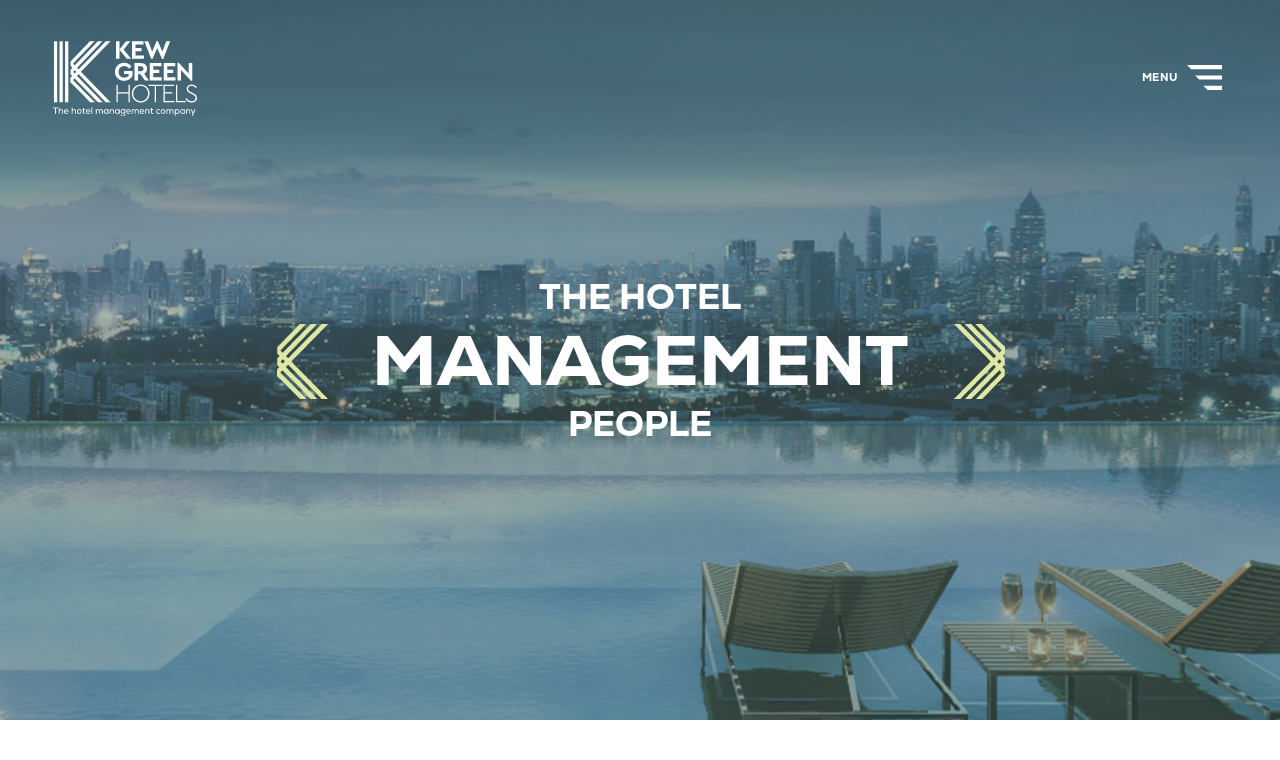

--- FILE ---
content_type: text/html; charset=utf-8
request_url: https://www.kewgreenhotels.com/our-hotel-portfolio/
body_size: 11335
content:

<!DOCTYPE html>
<html>

<head>
    <meta http-equiv="Content-Type" content="text/html; charset=utf-8" />
    <meta name="viewport" content="width=device-width, initial-scale=1" />
    <link rel="icon" type="image/png" href="/assets/img/kew-green-favicon-32.png" sizes="32x32" />
    <link rel="icon" type="image/png" href="/assets/img/kew-green-favicon-16.png" sizes="16x16" />
    


<title>Hotel Portfolio | Kew Green Hotels, Hotel Management Company</title>
<meta name="description" content="With hotels across the UK and the world, Kew Green Hotels manage a diverse range of properties from independents to global brands. View our portfolio here." />
<link rel="canonical" href="https://www.kewgreenhotels.com/our-hotel-portfolio/" />



<meta property="og:image" />
<meta property="og:title" content="Hotel Portfolio | Kew Green Hotels, Hotel Management Company" />
<meta property="og:description" content="With hotels across the UK and the world, Kew Green Hotels manage a diverse range of properties from independents to global brands. View our portfolio here." />
<meta property="og:url" content="https://www.kewgreenhotels.com/our-hotel-portfolio/" />
<meta property="og:type" content="website" />

    

    <!-- header markup -->
<link type="text/css" rel="stylesheet" href="//fast.fonts.net/cssapi/ddaa1681-4eb6-40dc-968c-d55efdbb5df4.css" />
<link rel="stylesheet" href="https://use.typekit.net/dnr0aqy.css">

<!-- Google Tag Manager -->
<script>(function(w,d,s,l,i){w[l]=w[l]||[];w[l].push({'gtm.start':
new Date().getTime(),event:'gtm.js'});var f=d.getElementsByTagName(s)[0],
j=d.createElement(s),dl=l!='dataLayer'?'&l='+l:'';j.async=true;j.src=
'https://www.googletagmanager.com/gtm.js?id='+i+dl;f.parentNode.insertBefore(j,f);
})(window,document,'script','dataLayer','GTM-K4VXSBL');</script>
<!-- End Google Tag Manager -->
    <link rel="stylesheet" type="text/css" href="/assets/main.css?hash=65F150DBAFB7F69AE86E754EC682C6591608408A1D093C6E351D04B1787C97">
</head>

<body class="template-home">
    <!-- body  markup -->

<!-- Google Tag Manager (noscript) -->
<noscript><iframe src="https://www.googletagmanager.com/ns.html?id=GTM-K4VXSBL"
height="0" width="0" style="display:none;visibility:hidden"></iframe></noscript>
<!-- End Google Tag Manager (noscript) -->

    <div class="off-canvas-wrapper">
        

<div class="off-canvas burger position-left" id="offCanvas" data-off-canvas data-transition="slide" aria-hidden="true">
    <button class="off-canvas__close" data-close>Close <img src="/assets/img/close-white.svg"></button>

    <div class="off-canvas__logo">
        <a href="/"><img src="/assets/img/kew-green-logo-white.svg" alt="Kew Green Hotels"></a>
    </div>

    <div class="off-canvas__inner grid-container grid-x">
        <div class="off-canvas__nav cell medium-6 medium-offset-1 large-5 large-offset-2">
            <nav class="off-canvas__nav-primary">
                    <ul>
            <li class="">
                <a href="/about-us/">About Us</a>

                    <ul class="off-canvas__nav-sub">
						    <li><a href="/about-us/our-people/">Our People</a></li>
						    <li><a href="/about-us/our-history/">Our History</a></li>
						    <li><a href="/about-us/our-locations/">Our Locations</a></li>
					</ul>
            </li>
            <li class="">
                <a href="/management-services/">Management Services</a>

                    <ul class="off-canvas__nav-sub">
						    <li><a href="/management-services/hotel-management/">Hotel Management</a></li>
						    <li><a href="/management-services/property-management/">Property Management</a></li>
						    <li><a href="/management-services/financial-management/">Financial Management</a></li>
						    <li><a href="/management-services/commercial-services/">Commercial Services</a></li>
						    <li><a href="/management-services/operations/">Operations</a></li>
						    <li><a href="/management-services/food-beverage/">Food &amp; Beverage</a></li>
						    <li><a href="/management-services/people-services/">People Services</a></li>
						    <li><a href="/management-services/hotel-leisure/">Hotel Leisure</a></li>
						    <li><a href="https://youfitclubs.co.uk/managementandfranchise/" target="_blank">You Fit Management Services &amp; Franchise</a></li>
					</ul>
            </li>
            <li class="current">
                <a href="/our-hotel-portfolio/">Our Hotel Portfolio</a>

            </li>
            <li class="">
                <a href="/news-stories/">News &amp; Stories</a>

            </li>
            <li class="">
                <a href="https://careers.kewgreenhotels.com/" target="_blank">Careers</a>

                    <ul class="off-canvas__nav-sub">
						    <li><a href="https://careers.kewgreenhotels.com/jobs" target="_blank">Job Vacancies</a></li>
					</ul>
            </li>
    </ul>

            </nav>

                <nav class="off-canvas__nav-secondary">
                    <ul>
                            <li><a href="/contact-us/">Contact Us</a></li>
                            <li><a href="https://kew-green-hotels.vouchercart.com/app/" target="_blank">Gift Vouchers</a></li>
                            <li><a href="/offers-and-packages/">Offers and Packages</a></li>
                            <li><a href="/christmas/" target="_blank">Our Christmas Portfolio</a></li>
                    </ul>
                </nav>
        </div>
    </div>

    <div class="off-canvas__footer">
        

<div class="footer__newsletter grid-container grid-x">
    <div class="footer__newsletter-inner cell medium-10 medium-offset-1">
        <h2>don’t be a stranger</h2>
        <h3>Stay in the loop.</h3>

        <button class="button button--solid-light-green" data-toggle="newsletterOffCanvas">Stay up to date</button>
    </div>
</div>

    </div>
</div>


        

<div class="off-canvas newsletter-off-canvas position-right" id="newsletterOffCanvas" data-off-canvas data-transition="slide" aria-hidden="true">
    <button class="off-canvas__close" data-close>Close <img src="/assets/img/close-dark-green.svg"></button>
    
    <div class="newsletter-off-canvas__inner">
        <h2>Register your interest</h2>
        
        <form name="signup" id="signup" class="form grid-x" action="https://r1.for-email.com/signup.ashx" method="post" autocomplete="off" onsubmit="return validate_signup(this, true)">
		<input type="hidden" name="ci_isconsentform" value="true">
		<input type="hidden" name="userid" value="307655">
		<input type="hidden" name="SIGd62510115393b026f6a1c62cdb6518f4823270b8112c47554e625b0e573fa058" value="">
		<input type="hidden" name="addressbookid" value="7236380" />
		<input type="hidden" name="ReturnURL" value="https://www.kewgreen.co.uk/newsletter-thank-you/">
		<input type="hidden" name="ci_userConsentText" value="I agree to the Privacy policy">
		<input type="hidden" id="ci_consenturl" name="ci_consenturl" value="">
		
		<div class="cell">
			<label class="show-for-sr" for="email">Email</label>
			<input type="text" name="email" id="email" required aria-required="true" placeholder="">
			<label class="form__fancy-placeholder" aria-hidden="true">Email</label>
		</div>
		
		<div class="cell">
			<label class="show-for-sr" for="FIRSTNAME">FIRSTNAME</label>
			<input type="text" class="text" name="cd_FIRSTNAME" id="FIRSTNAME" aria-required="true" required placeholder="" />
			<label class="form__fancy-placeholder" aria-hidden="true">First name</label>
		</div>
		
		<fieldset>
			<legend>I am interested in:</legend>
			<div class="form__checkbox cell">
				<input type="hidden" name="addressbooK_7236457_unchecked" id="addressbooK_7236457_unchecked" value="true" />
				<input type="checkbox" name="addressbooK_7236457" id="addressbooK_7236457" onclick="checkbox_Clicked(this)"/>
				<label class="wrap" for="addressbooK_7236457">Partnering with us as a hotel owner or investor</label>
			</div>
			
			<div class="form__checkbox cell">
				<input type="hidden" name="addressbooK_7236459_unchecked" id="addressbooK_7236459_unchecked" value="true" />
				<input type="checkbox" name="addressbooK_7236459" id="addressbooK_7236459" onclick="checkbox_Clicked(this)"/>
				<label class="wrap" for="addressbooK_7236459">Working at Kew Green Hotels</label>
			</div>
			
			<div class="form__checkbox cell">
				<input type="hidden" name="addressbooK_7236461_unchecked" id="addressbooK_7236461_unchecked" value="true" />
				<input type="checkbox" name="addressbooK_7236461" id="addressbooK_7236461" onclick="checkbox_Clicked(this)"/>
				<label class="wrap" for="addressbooK_7236461">Overnight hotel offers</label>
			</div>
			
			<div class="form__checkbox cell">
				<input type="hidden" name="addressbooK_7236464_unchecked" id="addressbooK_7236464_unchecked" value="true" />
				<input type="checkbox" name="addressbooK_7236464" id="addressbooK_7236464" onclick="checkbox_Clicked(this)"/>
				<label class="wrap" for="addressbooK_7236464">Corporate stays</label>
			</div>
			
			<div class="form__checkbox cell">
				<input type="hidden" name="addressbooK_7236476_unchecked" id="addressbooK_7236476_unchecked" value="true" />
				<input type="checkbox" name="addressbooK_7236476" id="addressbooK_7236476" onclick="checkbox_Clicked(this)"/>
				<label class="wrap" for="addressbooK_7236476">You Fit</label>
			</div>
			
			<div class="form__checkbox cell">
				<input type="hidden" name="addressbooK_7236478_unchecked" id="addressbooK_7236478_unchecked" value="true" />
				<input type="checkbox" name="addressbooK_7236478" id="addressbooK_7236478" onclick="checkbox_Clicked(this)"/>
				<label class="wrap" for="addressbooK_7236478">Meetings & Events</label>
			</div>
			
			<div class="form__checkbox cell">
				<input type="hidden" name="addressbooK_3051380_unchecked" id="addressbooK_3051380_unchecked" value="true" />
				<input type="checkbox" name="addressbooK_3051380" id="addressbooK_3051380" onclick="checkbox_Clicked(this)"/>
				<label class="wrap" for="addressbooK_3051380">Weddings</label>
			</div>
			
			<div class="form__checkbox cell">
				<input type="hidden" name="addressbooK_7236480_unchecked" id="addressbooK_7236480_unchecked" value="true" />
				<input type="checkbox" name="addressbooK_7236480" id="addressbooK_7236480" onclick="checkbox_Clicked(this)"/>
				<label class="wrap" for="addressbooK_7236480">Dining offers</label>
			</div>
		</fieldset>
		
		
		<div class="newsletter-off-canvas__privacy form__checkbox cell">
			<input type="checkbox" name="ci_userConsentCheckBox" id="ci_userConsentCheckBox">
			<label for="ci_userConsentCheckBox">I agree to the <a href="/privacy/">Privacy policy</a></label>
		</div>
		
		<div class="cell">
			<button class="button button--solid-dark-green" type="submit">Submit</button>
		</div>
		
	</form>
    </div>
</div>

        <div class="off-canvas-content" data-off-canvas-content data-sticky-container>

            

<header class="header">
    <div class="header__logo header__logo--transparent">
        <a href="/"><img src="/assets/img/kew-green-logo-white.svg" alt="Kew Green Hotels"></a>
    </div>
    <div class="header__logo header__logo--color">
        <a href="/"><img src="/assets/img/kew-green-logo-green.svg" alt="Kew Green Hotels"></a>
    </div>

    <button class="header__burger" data-open="offCanvas">
        Menu
        <img src="/assets/img/burger-green.svg" alt="Menu">
    </button>
</header>

            <main>
                

<div class="slider">
    <div class="slider__inner">
            <div class="slider__slide">
                    <div class="slider__image">
                        <picture>
                            <source srcset="/media/fgadkqs2/wyndham-queens-convention-centre-pool.png?anchor=center&amp;mode=crop&amp;quality=70&amp;width=640&amp;height=640&amp;rnd=132895800198570000" media="(max-width: 640px)">
                            <img src="/media/fgadkqs2/wyndham-queens-convention-centre-pool.png?anchor=center&amp;mode=crop&amp;quality=70&amp;width=2000&amp;height=1530&amp;rnd=132895800198570000" alt="">
                        </picture>
                    </div>

                    <div class="slider__caption">
                        <h2>
                            <span class="slider__caption-prev"></span>

                            <span class="slider__caption-small-text slider__caption-small-text--top">The Hotel</span>
                            <span class="slider__caption-big-text">Management</span>
                            <span class="slider__caption-small-text slider__caption-small-text--bottom">People</span>

                            <span class="slider__caption-next"></span>
                        </h2>
                    </div>

            </div>
            <div class="slider__slide">
                    <div class="slider__image">
                        <picture>
                            <source srcset="/media/wwvbnciw/light-human-hotel-vila-real-pool.png?anchor=center&amp;mode=crop&amp;quality=70&amp;width=640&amp;height=640&amp;rnd=132894987539670000" media="(max-width: 640px)">
                            <img src="/media/wwvbnciw/light-human-hotel-vila-real-pool.png?anchor=center&amp;mode=crop&amp;quality=70&amp;width=2000&amp;height=1530&amp;rnd=132894987539670000" alt="">
                        </picture>
                    </div>

                    <div class="slider__caption">
                        <h2>
                            <span class="slider__caption-prev"></span>

                            <span class="slider__caption-small-text slider__caption-small-text--top">The Hotel</span>
                            <span class="slider__caption-big-text">Management</span>
                            <span class="slider__caption-small-text slider__caption-small-text--bottom">People</span>

                            <span class="slider__caption-next"></span>
                        </h2>
                    </div>

            </div>

    </div>
</div>


<div class="breadcrumb grid-container">
    <ul class="breadcrumb__list">
        <li>
            <a href="/">Home</a>
        </li>
        <li>
            Our Hotel Portfolio
        </li>
    </ul>
</div>
<div class="intro grid-container grid-x">
    <div class="intro__header cell medium-10 medium-offset-1 large-8 large-offset-2 transition--1000 transform--will-fade-up" data-animate-in-view="transform--completed-fade-up">
        <h1>Our Hotel Portfolio</h1>
    </div>

    <div class="intro__body cell medium-10 medium-offset-1 large-6 large-offset-3 transition--1000 transform--will-fade-up" data-animate-in-view="transform--completed-fade-up">
        <div>
<div>
<p>With hotels across the UK, and increasingly across the world, we manage a diverse range of properties - from independents to big global brands. </p>
<p>Have a scroll through our growing portfolio for information and inspiration. </p>
</div>
</div>
    </div>

        <div class="intro__cta cell transition--1000 transform--will-fade-up" data-animate-in-view="transform--completed-fade-up">
            <a class="button button--solid-light-green" href="/about-us/our-locations/" target="_blank">View Our Locations on a Map</a>
            <a class="button button--solid-light-green" href="/media/k0xhlw3a/sales-guide-112025_web.pdf">Sales Guide</a>
        </div>
</div>


<div class="group grid-listing grid-container grid-x" data-filter-multi data-filter-class="grid-listing__item" data-filter-controls="grid-listing__filters">
    <div class="filter__heading cell">
        <h4>Filter by:</h4>
    </div>
    <div class="filter grid-listing__filters cell"></div>

    <div class="grid-listing__inner cell">
        <div class="grid-listing__grid grid-x">

                    <div class="grid-listing__item cell medium-6" data-filter-categories='{
"location": ["North England"], "Brand": ["Best Western"]}'>

                        <div class="grid-listing__item-inner">
                            <div class="grid-listing__item-image transition--1000 transform--will-fade-up" data-animate-in-view="transform--completed-fade-up">
                                <a href="/our-hotel-portfolio/best-western-sheffield-city-hotel/"><img data-srcset="/media/hdyjlfvf/bw-sheffield-ext.jpg?anchor=center&amp;mode=crop&amp;quality=70&amp;width=605&amp;height=325&amp;rnd=133868732622870000   300w" data-src="/media/hdyjlfvf/bw-sheffield-ext.jpg?anchor=center&amp;mode=crop&amp;quality=70&amp;width=605&amp;height=325&amp;rnd=133868732622870000" sizes="auto" class="lazy-img" width="605px" height="325px" alt=""></a>
                            </div>

                            <div class="grid-listing__item-content">
                                <div class="transition--1000 transform--will-fade-up" data-animate-in-view="transform--completed-fade-up">
                                    <h2><a href="/our-hotel-portfolio/best-western-sheffield-city-hotel/">Best Western Sheffield City Hotel</a></h2>

                                    <p>Blonk Street, Sheffield, S1 2AU</p>

                                <div class="grid-listing__item-ctas">
<a class="button" href="/our-hotel-portfolio/best-western-sheffield-city-hotel/">Read More</a>                                    <a class="button" href="https://www.bestwesternsheffieldcity.com/">Visit Website</a>                                </div>

                                    
                                </div>
                            </div>
                        </div>
                    </div>
                    <div class="grid-listing__item cell medium-6" data-filter-categories='{
"location": ["Southern England"], "Brand": ["Mercure"]}'>

                        <div class="grid-listing__item-inner">
                            <div class="grid-listing__item-image transition--1000 transform--will-fade-up" data-animate-in-view="transform--completed-fade-up">
                                <a href="/our-hotel-portfolio/mercure-milton-keynes/"><img data-srcset="/media/bofbryhx/mercure-milton-keynes-exterior-large.jpeg?anchor=center&amp;mode=crop&amp;quality=70&amp;width=605&amp;height=325&amp;rnd=133640396808970000   300w" data-src="/media/bofbryhx/mercure-milton-keynes-exterior-large.jpeg?anchor=center&amp;mode=crop&amp;quality=70&amp;width=605&amp;height=325&amp;rnd=133640396808970000" sizes="auto" class="lazy-img" width="605px" height="325px" alt=""></a>
                            </div>

                            <div class="grid-listing__item-content">
                                <div class="transition--1000 transform--will-fade-up" data-animate-in-view="transform--completed-fade-up">
                                    <h2><a href="/our-hotel-portfolio/mercure-milton-keynes/">Mercure Milton Keynes</a></h2>

                                    <p>The Approach, Two Mile Ash, Milton Keynes MK8 8LY</p>

                                <div class="grid-listing__item-ctas">
<a class="button" href="/our-hotel-portfolio/mercure-milton-keynes/">Read More</a>                                    <a class="button" href="https://www.mercuremiltonkeynes.com/">Visit Website</a>                                </div>

                                    
                                </div>
                            </div>
                        </div>
                    </div>
                    <div class="grid-listing__item cell medium-6" data-filter-categories='{
"location": ["Midlands"], "Brand": ["voco"]}'>

                        <div class="grid-listing__item-inner">
                            <div class="grid-listing__item-image transition--1000 transform--will-fade-up" data-animate-in-view="transform--completed-fade-up">
                                <a href="/our-hotel-portfolio/voco-leicester/"><img data-srcset="/media/cycjr53o/leicester.png?anchor=center&amp;mode=crop&amp;quality=70&amp;width=605&amp;height=325&amp;rnd=133468723716800000   300w" data-src="/media/cycjr53o/leicester.png?anchor=center&amp;mode=crop&amp;quality=70&amp;width=605&amp;height=325&amp;rnd=133468723716800000" sizes="auto" class="lazy-img" width="605px" height="325px" alt=""></a>
                            </div>

                            <div class="grid-listing__item-content">
                                <div class="transition--1000 transform--will-fade-up" data-animate-in-view="transform--completed-fade-up">
                                    <h2><a href="/our-hotel-portfolio/voco-leicester/">voco&#174; Leicester</a></h2>

                                    <p>101 Welford Rd, Leicester LE2 7QS</p>

                                <div class="grid-listing__item-ctas">
<a class="button" href="/our-hotel-portfolio/voco-leicester/">Read More</a>                                    <a class="button" href="https://www.vcleicester.co.uk/">Visit Website</a>                                </div>

                                    
                                </div>
                            </div>
                        </div>
                    </div>
                    <div class="grid-listing__item cell medium-6" data-filter-categories='{
"location": ["North England"], "Brand": ["voco"]}'>

                        <div class="grid-listing__item-inner">
                            <div class="grid-listing__item-image transition--1000 transform--will-fade-up" data-animate-in-view="transform--completed-fade-up">
                                <a href="/our-hotel-portfolio/voco-manchester-city-centre/"><img data-srcset="/media/gwlplu4x/bespoke-brklyn-mcr-bridal-suite-001.jpg?anchor=center&amp;mode=crop&amp;quality=70&amp;width=605&amp;height=325&amp;rnd=133468754855270000   300w" data-src="/media/gwlplu4x/bespoke-brklyn-mcr-bridal-suite-001.jpg?anchor=center&amp;mode=crop&amp;quality=70&amp;width=605&amp;height=325&amp;rnd=133468754855270000" sizes="auto" class="lazy-img" width="605px" height="325px" alt=""></a>
                            </div>

                            <div class="grid-listing__item-content">
                                <div class="transition--1000 transform--will-fade-up" data-animate-in-view="transform--completed-fade-up">
                                    <h2><a href="/our-hotel-portfolio/voco-manchester-city-centre/">voco&#174; Manchester</a></h2>

                                    <p>59 Portland St, Manchester M1 3HP</p>

                                <div class="grid-listing__item-ctas">
<a class="button" href="/our-hotel-portfolio/voco-manchester-city-centre/">Read More</a>                                    <a class="button" href="https://www.vcmanchester.co.uk/">Visit Website</a>                                </div>

                                    
                                </div>
                            </div>
                        </div>
                    </div>
                    <div class="grid-listing__item cell medium-6" data-filter-categories='{
"location": ["Midlands"], "Brand": ["Holiday Inn"]}'>

                        <div class="grid-listing__item-inner">
                            <div class="grid-listing__item-image transition--1000 transform--will-fade-up" data-animate-in-view="transform--completed-fade-up">
                                <a href="/our-hotel-portfolio/holiday-inn-leicester-wigston/"><img data-srcset="/media/h4nhuvx1/holiday-inn-leicester-wigston-hotel-drive-way.jpg?anchor=center&amp;mode=crop&amp;quality=70&amp;width=605&amp;height=325&amp;rnd=133536203810300000   300w" data-src="/media/h4nhuvx1/holiday-inn-leicester-wigston-hotel-drive-way.jpg?anchor=center&amp;mode=crop&amp;quality=70&amp;width=605&amp;height=325&amp;rnd=133536203810300000" sizes="auto" class="lazy-img" width="605px" height="325px" alt=""></a>
                            </div>

                            <div class="grid-listing__item-content">
                                <div class="transition--1000 transform--will-fade-up" data-animate-in-view="transform--completed-fade-up">
                                    <h2><a href="/our-hotel-portfolio/holiday-inn-leicester-wigston/">Holiday Inn Leicester Wigston</a></h2>

                                    <p>299 Leicester Rd, Leicester, Wigston LE18 1JW</p>

                                <div class="grid-listing__item-ctas">
<a class="button" href="/our-hotel-portfolio/holiday-inn-leicester-wigston/">Read More</a>                                    <a class="button" href="https://www.hileicesterwigston.com/">Visit Website</a>                                </div>

                                    
                                </div>
                            </div>
                        </div>
                    </div>
                    <div class="grid-listing__item cell medium-6" data-filter-categories='{
"Brand": ["Mercure"], "location": ["Midlands"]}'>

                        <div class="grid-listing__item-inner">
                            <div class="grid-listing__item-image transition--1000 transform--will-fade-up" data-animate-in-view="transform--completed-fade-up">
                                <a href="/our-hotel-portfolio/mercure-hotel-nottingham-city-centre/"><img data-srcset="/media/blbllhfe/mercure-nottingham-city-centre-exterior.jpg?anchor=center&amp;mode=crop&amp;quality=70&amp;width=605&amp;height=325&amp;rnd=133536218902070000   300w" data-src="/media/blbllhfe/mercure-nottingham-city-centre-exterior.jpg?anchor=center&amp;mode=crop&amp;quality=70&amp;width=605&amp;height=325&amp;rnd=133536218902070000" sizes="auto" class="lazy-img" width="605px" height="325px" alt=""></a>
                            </div>

                            <div class="grid-listing__item-content">
                                <div class="transition--1000 transform--will-fade-up" data-animate-in-view="transform--completed-fade-up">
                                    <h2><a href="/our-hotel-portfolio/mercure-hotel-nottingham-city-centre/">Mercure Hotel Nottingham City Centre</a></h2>

                                    <p>2 George St, Nottingham NG1 3BP</p>

                                <div class="grid-listing__item-ctas">
<a class="button" href="/our-hotel-portfolio/mercure-hotel-nottingham-city-centre/">Read More</a>                                    <a class="button" href="https://www.mercurenottingham.com/">Visit Website</a>                                </div>

                                    
                                </div>
                            </div>
                        </div>
                    </div>
                    <div class="grid-listing__item cell medium-6" data-filter-categories='{
"location": ["Thailand"], "Brand": ["Wyndham Hotels & Resorts"], "You Fit Locations": []}'>

                        <div class="grid-listing__item-inner">
                            <div class="grid-listing__item-image transition--1000 transform--will-fade-up" data-animate-in-view="transform--completed-fade-up">
                                <a href="/our-hotel-portfolio/wyndham-queen-convention-centre/"><img data-srcset="/media/fgadkqs2/wyndham-queens-convention-centre-pool.png?anchor=center&amp;mode=crop&amp;quality=70&amp;width=605&amp;height=325&amp;rnd=132895800198570000   300w" data-src="/media/fgadkqs2/wyndham-queens-convention-centre-pool.png?anchor=center&amp;mode=crop&amp;quality=70&amp;width=605&amp;height=325&amp;rnd=132895800198570000" sizes="auto" class="lazy-img" width="605px" height="325px" alt=""></a>
                            </div>

                            <div class="grid-listing__item-content">
                                <div class="transition--1000 transform--will-fade-up" data-animate-in-view="transform--completed-fade-up">
                                    <h2><a href="/our-hotel-portfolio/wyndham-queen-convention-centre/">Wyndham Queen Convention Centre</a></h2>

                                    <p>388 Soi Rim Khlong Phai Singto, Khlong Toei, Bangkok 10110, Thailand</p>

                                <div class="grid-listing__item-ctas">
<a class="button" href="/our-hotel-portfolio/wyndham-queen-convention-centre/">Read More</a>                                    <a class="button" href="https://www.wyndhamhotels.com/en-uk/wyndham/bangkok-thailand/wyndham-bangkok-queen-convention-centre/overview?brand_id=HR&amp;checkInDate=4/8/2022&amp;checkOutDate=4/10/2022&amp;useWRPoints=false&amp;children=0&amp;adults=1&amp;rooms=1&amp;referringBrand=RA&amp;loc=ChIJ82ENKDJgHTERIEjiXbIAAQE&amp;sessionId=1649258894&amp;brandTier=hr">Visit Website</a>                                </div>

                                    
                                </div>
                            </div>
                        </div>
                    </div>
                    <div class="grid-listing__item cell medium-6" data-filter-categories='{
"location": ["Thailand"], "Brand": ["Wyndham Hotels & Resorts"], "You Fit Locations": []}'>

                        <div class="grid-listing__item-inner">
                            <div class="grid-listing__item-image transition--1000 transform--will-fade-up" data-animate-in-view="transform--completed-fade-up">
                                <a href="/our-hotel-portfolio/wyndham-garden-sukhumvit-42/"><img data-srcset="/media/byafnxx5/wyndham-garden-sukhumvit-42-bangkok.png?anchor=center&amp;mode=crop&amp;quality=70&amp;width=605&amp;height=325&amp;rnd=132953625288800000   300w" data-src="/media/byafnxx5/wyndham-garden-sukhumvit-42-bangkok.png?anchor=center&amp;mode=crop&amp;quality=70&amp;width=605&amp;height=325&amp;rnd=132953625288800000" sizes="auto" class="lazy-img" width="605px" height="325px" alt=""></a>
                            </div>

                            <div class="grid-listing__item-content">
                                <div class="transition--1000 transform--will-fade-up" data-animate-in-view="transform--completed-fade-up">
                                    <h2><a href="/our-hotel-portfolio/wyndham-garden-sukhumvit-42/">Wyndham Garden Sukhumvit 42</a></h2>

                                    <p>19 Soi Sukhumvit 42, Sukhumvit Road, Khlong Toei, Bangkok 10110, Thailand</p>

                                <div class="grid-listing__item-ctas">
<a class="button" href="/our-hotel-portfolio/wyndham-garden-sukhumvit-42/">Read More</a>                                    <a class="button" href="https://www.wyndhamhotels.com/en-uk/wyndham-garden/khlong-taei-thailand/wyndham-garden-bangkok-sukhumvit-42/overview">Visit Website</a>                                </div>

                                    
                                </div>
                            </div>
                        </div>
                    </div>
                    <div class="grid-listing__item cell medium-6" data-filter-categories='{
"location": ["Thailand"], "Brand": ["Ramada by Wyndham"], "You Fit Locations": []}'>

                        <div class="grid-listing__item-inner">
                            <div class="grid-listing__item-image transition--1000 transform--will-fade-up" data-animate-in-view="transform--completed-fade-up">
                                <a href="/our-hotel-portfolio/ramada-by-wyndham-sukhumvit-87/"><img data-srcset="/media/fdnc3vdb/ramada-by-wyndham-sukhumvit-87.jpeg?anchor=center&amp;mode=crop&amp;quality=70&amp;width=605&amp;height=325&amp;rnd=133207712207830000   300w" data-src="/media/fdnc3vdb/ramada-by-wyndham-sukhumvit-87.jpeg?anchor=center&amp;mode=crop&amp;quality=70&amp;width=605&amp;height=325&amp;rnd=133207712207830000" sizes="auto" class="lazy-img" width="605px" height="325px" alt=""></a>
                            </div>

                            <div class="grid-listing__item-content">
                                <div class="transition--1000 transform--will-fade-up" data-animate-in-view="transform--completed-fade-up">
                                    <h2><a href="/our-hotel-portfolio/ramada-by-wyndham-sukhumvit-87/">Ramada by Wyndham Sukhumvit 87</a></h2>

                                    <p>9 Soi Sukhumvit 87, Sukhumvit Road, Phra Khanong, Bangkok 10260, Thailand</p>

                                <div class="grid-listing__item-ctas">
<a class="button" href="/our-hotel-portfolio/ramada-by-wyndham-sukhumvit-87/">Read More</a>                                    <a class="button" href="https://www.wyndhamhotels.com/ramada/bangkok-thailand/ramada-bangkok-sukhumvit-87/overview" target="_blank">Visit Website</a>                                </div>

                                    
                                </div>
                            </div>
                        </div>
                    </div>
                    <div class="grid-listing__item cell medium-6" data-filter-categories='{
"location": ["Thailand"], "Brand": ["Ramada by Wyndham"], "You Fit Locations": []}'>

                        <div class="grid-listing__item-inner">
                            <div class="grid-listing__item-image transition--1000 transform--will-fade-up" data-animate-in-view="transform--completed-fade-up">
                                <a href="/our-hotel-portfolio/ramada-plaza-by-wyndham-sukhumvit-48/"><img data-srcset="/media/b2adses2/ramada-plaza-by-wyndham-sukhumvit-48-min.jpeg?anchor=center&amp;mode=crop&amp;quality=70&amp;width=605&amp;height=325&amp;rnd=133207720762130000   300w" data-src="/media/b2adses2/ramada-plaza-by-wyndham-sukhumvit-48-min.jpeg?anchor=center&amp;mode=crop&amp;quality=70&amp;width=605&amp;height=325&amp;rnd=133207720762130000" sizes="auto" class="lazy-img" width="605px" height="325px" alt=""></a>
                            </div>

                            <div class="grid-listing__item-content">
                                <div class="transition--1000 transform--will-fade-up" data-animate-in-view="transform--completed-fade-up">
                                    <h2><a href="/our-hotel-portfolio/ramada-plaza-by-wyndham-sukhumvit-48/">Ramada Plaza by Wyndham Sukhumvit 48</a></h2>

                                    <p>Soi 48, 1448 Sukhumvit Rd, Phra Khanong, Khlong Toei, Bangkok 10110, Thailand</p>

                                <div class="grid-listing__item-ctas">
<a class="button" href="/our-hotel-portfolio/ramada-plaza-by-wyndham-sukhumvit-48/">Read More</a>                                    <a class="button" href="https://www.wyndhamhotels.com/en-uk/ramada/bangkok-thailand/ramada-plaza-bangkok-sukhumvit-48/overview">Visit Website</a>                                </div>

                                    
                                </div>
                            </div>
                        </div>
                    </div>
                    <div class="grid-listing__item cell medium-6" data-filter-categories='{
"location": ["Hong Kong"], "Brand": ["Independent"], "You Fit Locations": []}'>

                        <div class="grid-listing__item-inner">
                            <div class="grid-listing__item-image transition--1000 transform--will-fade-up" data-animate-in-view="transform--completed-fade-up">
                                <a href="/our-hotel-portfolio/kew-green-hotel-wan-chai-hong-kong/"><img data-srcset="/media/fz3bixy1/kew-green-hotel-wan-chai-hong-kong.jpeg?crop=0,0.58951032384525293,0,0.037499296505986671&amp;cropmode=percentage&amp;quality=70&amp;width=605&amp;height=325&amp;rnd=132900233548600000   300w" data-src="/media/fz3bixy1/kew-green-hotel-wan-chai-hong-kong.jpeg?crop=0,0.58951032384525293,0,0.037499296505986671&amp;cropmode=percentage&amp;quality=70&amp;width=605&amp;height=325&amp;rnd=132900233548600000" sizes="auto" class="lazy-img" width="605px" height="325px" alt=""></a>
                            </div>

                            <div class="grid-listing__item-content">
                                <div class="transition--1000 transform--will-fade-up" data-animate-in-view="transform--completed-fade-up">
                                    <h2><a href="/our-hotel-portfolio/kew-green-hotel-wan-chai-hong-kong/">Kew Green Hotel Wan Chai, Hong Kong</a></h2>

                                    <p>Kew Green Hotel Wan Chai, 41-49 Hennessy Road, Wan Chai, Hong Kong</p>

                                <div class="grid-listing__item-ctas">
<a class="button" href="/our-hotel-portfolio/kew-green-hotel-wan-chai-hong-kong/">Read More</a>                                    <a class="button" href="https://www.kewgreenhotelwanchai.com/">Visit Website</a>                                </div>

                                    
                                </div>
                            </div>
                        </div>
                    </div>
                    <div class="grid-listing__item cell medium-6" data-filter-categories='{
"location": ["Thailand"], "Brand": ["Crowne Plaza"], "You Fit Locations": []}'>

                        <div class="grid-listing__item-inner">
                            <div class="grid-listing__item-image transition--1000 transform--will-fade-up" data-animate-in-view="transform--completed-fade-up">
                                <a href="/our-hotel-portfolio/crowne-plaza-bangkok-rama-9/"><img data-srcset="/media/hgbo0tua/crowne-plaza-bangkok-rama-9.png?anchor=center&amp;mode=crop&amp;quality=70&amp;width=605&amp;height=325&amp;rnd=133207709302200000   300w" data-src="/media/hgbo0tua/crowne-plaza-bangkok-rama-9.png?anchor=center&amp;mode=crop&amp;quality=70&amp;width=605&amp;height=325&amp;rnd=133207709302200000" sizes="auto" class="lazy-img" width="605px" height="325px" alt=""></a>
                            </div>

                            <div class="grid-listing__item-content">
                                <div class="transition--1000 transform--will-fade-up" data-animate-in-view="transform--completed-fade-up">
                                    <h2><a href="/our-hotel-portfolio/crowne-plaza-bangkok-rama-9/">Crowne Plaza Bangkok Rama 9</a></h2>

                                    <p>383 Rama IX Road, Bang Kapi, Huai Khwang, Bangkok 10310, Thailand</p>

                                <div class="grid-listing__item-ctas">
<a class="button" href="/our-hotel-portfolio/crowne-plaza-bangkok-rama-9/">Read More</a>                                                                    </div>

                                    
                                </div>
                            </div>
                        </div>
                    </div>
                    <div class="grid-listing__item cell medium-6" data-filter-categories='{
"location": ["Thailand"], "Brand": ["Cassia, a member of Banyan Tree Group"], "You Fit Locations": []}'>

                        <div class="grid-listing__item-inner">
                            <div class="grid-listing__item-image transition--1000 transform--will-fade-up" data-animate-in-view="transform--completed-fade-up">
                                <a href="/our-hotel-portfolio/cassia-a-member-of-banyan-tree-group-ram-intra/"><img data-srcset="/media/mqpn1m3g/cassia-a-member-of-banyan-tree-group-ram-intra.png?anchor=center&amp;mode=crop&amp;quality=70&amp;width=605&amp;height=325&amp;rnd=133207709295630000   300w" data-src="/media/mqpn1m3g/cassia-a-member-of-banyan-tree-group-ram-intra.png?anchor=center&amp;mode=crop&amp;quality=70&amp;width=605&amp;height=325&amp;rnd=133207709295630000" sizes="auto" class="lazy-img" width="605px" height="325px" alt=""></a>
                            </div>

                            <div class="grid-listing__item-content">
                                <div class="transition--1000 transform--will-fade-up" data-animate-in-view="transform--completed-fade-up">
                                    <h2><a href="/our-hotel-portfolio/cassia-a-member-of-banyan-tree-group-ram-intra/">Cassia, a member of Banyan Tree Group Ram Intra</a></h2>

                                    <p>Soi Ramintra 64, Ramintra 64 Rd, Khan Na Yao, Bangkok 10230, Thailand</p>

                                <div class="grid-listing__item-ctas">
<a class="button" href="/our-hotel-portfolio/cassia-a-member-of-banyan-tree-group-ram-intra/">Read More</a>                                                                    </div>

                                    
                                </div>
                            </div>
                        </div>
                    </div>
                    <div class="grid-listing__item cell medium-6" data-filter-categories='{
"location": ["Thailand"], "Brand": ["Cassia, a member of Banyan Tree Group"], "You Fit Locations": []}'>

                        <div class="grid-listing__item-inner">
                            <div class="grid-listing__item-image transition--1000 transform--will-fade-up" data-animate-in-view="transform--completed-fade-up">
                                <a href="/our-hotel-portfolio/cassia-a-member-of-banyan-tree-group-rama-9/"><img data-srcset="/media/l1gfd0fm/cassia-a-member-of-banyan-tree-group-rama-9.png?anchor=center&amp;mode=crop&amp;quality=70&amp;width=605&amp;height=325&amp;rnd=133207709298930000   300w" data-src="/media/l1gfd0fm/cassia-a-member-of-banyan-tree-group-rama-9.png?anchor=center&amp;mode=crop&amp;quality=70&amp;width=605&amp;height=325&amp;rnd=133207709298930000" sizes="auto" class="lazy-img" width="605px" height="325px" alt=""></a>
                            </div>

                            <div class="grid-listing__item-content">
                                <div class="transition--1000 transform--will-fade-up" data-animate-in-view="transform--completed-fade-up">
                                    <h2><a href="/our-hotel-portfolio/cassia-a-member-of-banyan-tree-group-rama-9/">Cassia, a member of Banyan Tree Group Rama 9</a></h2>

                                    <p>383 Rama IX Road, Bang Kapi, Huai Khwang, Bangkok 10310, Thailand</p>

                                <div class="grid-listing__item-ctas">
<a class="button" href="/our-hotel-portfolio/cassia-a-member-of-banyan-tree-group-rama-9/">Read More</a>                                                                    </div>

                                    
                                </div>
                            </div>
                        </div>
                    </div>
                    <div class="grid-listing__item cell medium-6" data-filter-categories='{
"location": ["Morocco"], "Brand": ["Independent"]}'>

                        <div class="grid-listing__item-inner">
                            <div class="grid-listing__item-image transition--1000 transform--will-fade-up" data-animate-in-view="transform--completed-fade-up">
                                <a href="/our-hotel-portfolio/azembay/"><img data-srcset="/media/h3bb3tm1/azembay.png?anchor=center&amp;mode=crop&amp;quality=70&amp;width=605&amp;height=325&amp;rnd=133207709292200000   300w" data-src="/media/h3bb3tm1/azembay.png?anchor=center&amp;mode=crop&amp;quality=70&amp;width=605&amp;height=325&amp;rnd=133207709292200000" sizes="auto" class="lazy-img" width="605px" height="325px" alt=""></a>
                            </div>

                            <div class="grid-listing__item-content">
                                <div class="transition--1000 transform--will-fade-up" data-animate-in-view="transform--completed-fade-up">
                                    <h2><a href="/our-hotel-portfolio/azembay/">Azembay</a></h2>

                                    <p>Azemmour, Morocco</p>

                                <div class="grid-listing__item-ctas">
<a class="button" href="/our-hotel-portfolio/azembay/">Read More</a>                                                                    </div>

                                    
                                </div>
                            </div>
                        </div>
                    </div>
                    <div class="grid-listing__item cell medium-6" data-filter-categories='{
"location": ["Thailand"], "Brand": ["TRIBE"]}'>

                        <div class="grid-listing__item-inner">
                            <div class="grid-listing__item-image transition--1000 transform--will-fade-up" data-animate-in-view="transform--completed-fade-up">
                                <a href="/our-hotel-portfolio/tribe-bangkok-sukhumvit-39/"><img data-srcset="/media/5j1pttcn/tribe-22.jpg?anchor=center&amp;mode=crop&amp;quality=70&amp;width=605&amp;height=325&amp;rnd=133207747750070000   300w" data-src="/media/5j1pttcn/tribe-22.jpg?anchor=center&amp;mode=crop&amp;quality=70&amp;width=605&amp;height=325&amp;rnd=133207747750070000" sizes="auto" class="lazy-img" width="605px" height="325px" alt=""></a>
                            </div>

                            <div class="grid-listing__item-content">
                                <div class="transition--1000 transform--will-fade-up" data-animate-in-view="transform--completed-fade-up">
                                    <h2><a href="/our-hotel-portfolio/tribe-bangkok-sukhumvit-39/">TRIBE Bangkok Sukhumvit 39</a></h2>

                                    <p>Bangkok Sukhumvit 39, Thailand</p>

                                <div class="grid-listing__item-ctas">
<a class="button" href="/our-hotel-portfolio/tribe-bangkok-sukhumvit-39/">Read More</a>                                                                    </div>

                                    
                                </div>
                            </div>
                        </div>
                    </div>
                    <div class="grid-listing__item cell medium-6" data-filter-categories='{
"location": ["Southern England"], "Brand": ["Holiday Inn"], "You Fit Locations": []}'>

                        <div class="grid-listing__item-inner">
                            <div class="grid-listing__item-image transition--1000 transform--will-fade-up" data-animate-in-view="transform--completed-fade-up">
                                <a href="/our-hotel-portfolio/holiday-inn-ashford-central/"><img data-srcset="/media/a41pj1vp/holiday-inn-ashford-central.jpg?center=0.4944910592037931,0.45244042305666121&amp;mode=crop&amp;quality=70&amp;width=605&amp;height=325&amp;rnd=132895693202930000   300w" data-src="/media/a41pj1vp/holiday-inn-ashford-central.jpg?center=0.4944910592037931,0.45244042305666121&amp;mode=crop&amp;quality=70&amp;width=605&amp;height=325&amp;rnd=132895693202930000" sizes="auto" class="lazy-img" width="605px" height="325px" alt=""></a>
                            </div>

                            <div class="grid-listing__item-content">
                                <div class="transition--1000 transform--will-fade-up" data-animate-in-view="transform--completed-fade-up">
                                    <h2><a href="/our-hotel-portfolio/holiday-inn-ashford-central/">Holiday Inn Ashford - Central</a></h2>

                                    <p>Canterbury Road, Ashford, Kent TN24 8QQ</p>

                                <div class="grid-listing__item-ctas">
<a class="button" href="/our-hotel-portfolio/holiday-inn-ashford-central/">Read More</a>                                    <a class="button" href="https://www.hiashfordcentralhotel.co.uk/">Visit Website</a>                                </div>

                                    
                                </div>
                            </div>
                        </div>
                    </div>
                    <div class="grid-listing__item cell medium-6" data-filter-categories='{
"location": ["Midlands"], "Brand": ["Holiday Inn"], "You Fit Locations": ["Yes"]}'>

                        <div class="grid-listing__item-inner">
                            <div class="grid-listing__item-image transition--1000 transform--will-fade-up" data-animate-in-view="transform--completed-fade-up">
                                <a href="/our-hotel-portfolio/holiday-inn-birmingham-bromsgrove/"><img data-srcset="/media/gfep2zqg/holiday-inn-bromsgrove-ihg-kgh-london-photographer-simon-callaghan-photography-106-min.jpg?anchor=center&amp;mode=crop&amp;quality=70&amp;width=605&amp;height=325&amp;rnd=133283600553100000   300w" data-src="/media/gfep2zqg/holiday-inn-bromsgrove-ihg-kgh-london-photographer-simon-callaghan-photography-106-min.jpg?anchor=center&amp;mode=crop&amp;quality=70&amp;width=605&amp;height=325&amp;rnd=133283600553100000" sizes="auto" class="lazy-img" width="605px" height="325px" alt=""></a>
                            </div>

                            <div class="grid-listing__item-content">
                                <div class="transition--1000 transform--will-fade-up" data-animate-in-view="transform--completed-fade-up">
                                    <h2><a href="/our-hotel-portfolio/holiday-inn-birmingham-bromsgrove/">Holiday Inn Birmingham - Bromsgrove</a></h2>

                                    <p>Kidderminster Road, Bromsgrove, Worcestershire B61 9AB</p>

                                <div class="grid-listing__item-ctas">
<a class="button" href="/our-hotel-portfolio/holiday-inn-birmingham-bromsgrove/">Read More</a>                                    <a class="button" href="https://www.hi-birminghambromsgrove.co.uk/">Visit Website</a>                                </div>

                                    
                                </div>
                            </div>
                        </div>
                    </div>
                    <div class="grid-listing__item cell medium-6" data-filter-categories='{
"location": ["Midlands"], "Brand": ["Holiday Inn"], "You Fit Locations": ["Yes"]}'>

                        <div class="grid-listing__item-inner">
                            <div class="grid-listing__item-image transition--1000 transform--will-fade-up" data-animate-in-view="transform--completed-fade-up">
                                <a href="/our-hotel-portfolio/holiday-inn-birmingham-m6-jct-7/"><img data-srcset="/media/fsspqqxv/holiday-inn-birmingham-m6-j7-ihg-kgh-london-photographer-simon-callaghan-photography-101-min.jpg?anchor=center&amp;mode=crop&amp;quality=70&amp;width=605&amp;height=325&amp;rnd=133283600276230000   300w" data-src="/media/fsspqqxv/holiday-inn-birmingham-m6-j7-ihg-kgh-london-photographer-simon-callaghan-photography-101-min.jpg?anchor=center&amp;mode=crop&amp;quality=70&amp;width=605&amp;height=325&amp;rnd=133283600276230000" sizes="auto" class="lazy-img" width="605px" height="325px" alt=""></a>
                            </div>

                            <div class="grid-listing__item-content">
                                <div class="transition--1000 transform--will-fade-up" data-animate-in-view="transform--completed-fade-up">
                                    <h2><a href="/our-hotel-portfolio/holiday-inn-birmingham-m6-jct-7/">Holiday Inn Birmingham M6, Jct.7</a></h2>

                                    <p>Chapel Lane, Birmingham, West Midlands B43 7BG</p>

                                <div class="grid-listing__item-ctas">
<a class="button" href="/our-hotel-portfolio/holiday-inn-birmingham-m6-jct-7/">Read More</a>                                    <a class="button" href="https://www.hibirminghamhotelm6j7.co.uk/">Visit Website</a>                                </div>

                                    
                                </div>
                            </div>
                        </div>
                    </div>
                    <div class="grid-listing__item cell medium-6" data-filter-categories='{
"location": ["Southern England"], "Brand": ["Holiday Inn"], "You Fit Locations": []}'>

                        <div class="grid-listing__item-inner">
                            <div class="grid-listing__item-image transition--1000 transform--will-fade-up" data-animate-in-view="transform--completed-fade-up">
                                <a href="/our-hotel-portfolio/holiday-inn-brighton-seafront/#"><img data-srcset="/media/lvghnwfp/holiday-inn-brighton-seafront.jpg?anchor=center&amp;mode=crop&amp;quality=70&amp;width=605&amp;height=325&amp;rnd=132895722668270000   300w" data-src="/media/lvghnwfp/holiday-inn-brighton-seafront.jpg?anchor=center&amp;mode=crop&amp;quality=70&amp;width=605&amp;height=325&amp;rnd=132895722668270000" sizes="auto" class="lazy-img" width="605px" height="325px" alt=""></a>
                            </div>

                            <div class="grid-listing__item-content">
                                <div class="transition--1000 transform--will-fade-up" data-animate-in-view="transform--completed-fade-up">
                                    <h2><a href="/our-hotel-portfolio/holiday-inn-brighton-seafront/#">Holiday Inn Brighton - Seafront</a></h2>

                                    <p>138 Kings Road, Brighton, East Sussex BN1 2JF</p>

                                <div class="grid-listing__item-ctas">
<a class="button" href="/our-hotel-portfolio/holiday-inn-brighton-seafront/#">Read More</a>                                    <a class="button" href="https://www.hibrighton.com/">Visit Website</a>                                </div>

                                    
                                </div>
                            </div>
                        </div>
                    </div>
                    <div class="grid-listing__item cell medium-6" data-filter-categories='{
"location": ["Midlands"], "Brand": ["Holiday Inn"], "You Fit Locations": ["Yes"]}'>

                        <div class="grid-listing__item-inner">
                            <div class="grid-listing__item-image transition--1000 transform--will-fade-up" data-animate-in-view="transform--completed-fade-up">
                                <a href="/our-hotel-portfolio/holiday-inn-chester-south/"><img data-srcset="/media/uvgcdiwd/holiday-inn-chester-south.jpg?anchor=center&amp;mode=crop&amp;quality=70&amp;width=605&amp;height=325&amp;rnd=132895724041470000   300w" data-src="/media/uvgcdiwd/holiday-inn-chester-south.jpg?anchor=center&amp;mode=crop&amp;quality=70&amp;width=605&amp;height=325&amp;rnd=132895724041470000" sizes="auto" class="lazy-img" width="605px" height="325px" alt=""></a>
                            </div>

                            <div class="grid-listing__item-content">
                                <div class="transition--1000 transform--will-fade-up" data-animate-in-view="transform--completed-fade-up">
                                    <h2><a href="/our-hotel-portfolio/holiday-inn-chester-south/">Holiday Inn Chester - South</a></h2>

                                    <p>Wrexham Road, Chester CH4 9DL</p>

                                <div class="grid-listing__item-ctas">
<a class="button" href="/our-hotel-portfolio/holiday-inn-chester-south/">Read More</a>                                    <a class="button" href="https://www.hichestersouthhotel.co.uk/">Visit Website</a>                                </div>

                                    
                                </div>
                            </div>
                        </div>
                    </div>
                    <div class="grid-listing__item cell medium-6" data-filter-categories='{
"location": ["Southern England"], "Brand": ["Holiday Inn"], "You Fit Locations": ["Yes"]}'>

                        <div class="grid-listing__item-inner">
                            <div class="grid-listing__item-image transition--1000 transform--will-fade-up" data-animate-in-view="transform--completed-fade-up">
                                <a href="/our-hotel-portfolio/holiday-inn-colchester/"><img data-srcset="/media/z52jfyxr/holiday-inn-colchester.jpg?anchor=center&amp;mode=crop&amp;quality=70&amp;width=605&amp;height=325&amp;rnd=132900040291370000   300w" data-src="/media/z52jfyxr/holiday-inn-colchester.jpg?anchor=center&amp;mode=crop&amp;quality=70&amp;width=605&amp;height=325&amp;rnd=132900040291370000" sizes="auto" class="lazy-img" width="605px" height="325px" alt=""></a>
                            </div>

                            <div class="grid-listing__item-content">
                                <div class="transition--1000 transform--will-fade-up" data-animate-in-view="transform--completed-fade-up">
                                    <h2><a href="/our-hotel-portfolio/holiday-inn-colchester/">Holiday Inn Colchester</a></h2>

                                    <p>Abbotts Lane, Colchester, Essex CO6 3QL</p>

                                <div class="grid-listing__item-ctas">
<a class="button" href="/our-hotel-portfolio/holiday-inn-colchester/">Read More</a>                                    <a class="button" href="https://www.hicolchesterhotel.co.uk/">Visit Website</a>                                </div>

                                    
                                </div>
                            </div>
                        </div>
                    </div>
                    <div class="grid-listing__item cell medium-6" data-filter-categories='{
"location": ["Midlands"], "Brand": ["Holiday Inn"], "You Fit Locations": []}'>

                        <div class="grid-listing__item-inner">
                            <div class="grid-listing__item-image transition--1000 transform--will-fade-up" data-animate-in-view="transform--completed-fade-up">
                                <a href="/our-hotel-portfolio/holiday-inn-derby-nottingham-m1-jct-25/"><img data-srcset="/media/kkgdcj3x/holiday-inn-derby-ihg-kew-green-hotels-london-photographer-simon-callaghan-photography-101.jpg?anchor=center&amp;mode=crop&amp;quality=70&amp;width=605&amp;height=325&amp;rnd=133283571500930000   300w" data-src="/media/kkgdcj3x/holiday-inn-derby-ihg-kew-green-hotels-london-photographer-simon-callaghan-photography-101.jpg?anchor=center&amp;mode=crop&amp;quality=70&amp;width=605&amp;height=325&amp;rnd=133283571500930000" sizes="auto" class="lazy-img" width="605px" height="325px" alt=""></a>
                            </div>

                            <div class="grid-listing__item-content">
                                <div class="transition--1000 transform--will-fade-up" data-animate-in-view="transform--completed-fade-up">
                                    <h2><a href="/our-hotel-portfolio/holiday-inn-derby-nottingham-m1-jct-25/">Holiday Inn Derby - Nottingham M1, Jct.25</a></h2>

                                    <p>Bostocks Lane, Sandiacre, Nottingham NG10 5NJ</p>

                                <div class="grid-listing__item-ctas">
<a class="button" href="/our-hotel-portfolio/holiday-inn-derby-nottingham-m1-jct-25/">Read More</a>                                    <a class="button" href="https://www.hiderbynottinghamhotel.co.uk/">Visit Website</a>                                </div>

                                    
                                </div>
                            </div>
                        </div>
                    </div>
                    <div class="grid-listing__item cell medium-6" data-filter-categories='{
"location": ["Scotland"], "Brand": ["Holiday Inn"], "You Fit Locations": ["Yes"]}'>

                        <div class="grid-listing__item-inner">
                            <div class="grid-listing__item-image transition--1000 transform--will-fade-up" data-animate-in-view="transform--completed-fade-up">
                                <a href="/our-hotel-portfolio/holiday-inn-glasgow-east-kilbride/#"><img data-srcset="/media/ibtjqj45/holiday-inn-glasgow-east-kilbride.jpg?anchor=center&amp;mode=crop&amp;quality=70&amp;width=605&amp;height=325&amp;rnd=132894984769930000   300w" data-src="/media/ibtjqj45/holiday-inn-glasgow-east-kilbride.jpg?anchor=center&amp;mode=crop&amp;quality=70&amp;width=605&amp;height=325&amp;rnd=132894984769930000" sizes="auto" class="lazy-img" width="605px" height="325px" alt=""></a>
                            </div>

                            <div class="grid-listing__item-content">
                                <div class="transition--1000 transform--will-fade-up" data-animate-in-view="transform--completed-fade-up">
                                    <h2><a href="/our-hotel-portfolio/holiday-inn-glasgow-east-kilbride/#">Holiday Inn Glasgow - East Kilbride</a></h2>

                                    <p>Stewartfield Way, East Kilbride G74 5LA</p>

                                <div class="grid-listing__item-ctas">
<a class="button" href="/our-hotel-portfolio/holiday-inn-glasgow-east-kilbride/#">Read More</a>                                    <a class="button" href="https://www.hieastkilbride.com/">Visit Website</a>                                </div>

                                    
                                </div>
                            </div>
                        </div>
                    </div>
                    <div class="grid-listing__item cell medium-6" data-filter-categories='{
"location": ["North England"], "Brand": ["Holiday Inn"], "You Fit Locations": ["Yes"]}'>

                        <div class="grid-listing__item-inner">
                            <div class="grid-listing__item-image transition--1000 transform--will-fade-up" data-animate-in-view="transform--completed-fade-up">
                                <a href="/our-hotel-portfolio/holiday-inn-haydock-m6-jct-23/"><img data-srcset="/media/h4dmljtl/holiday-inn-haydock.jpg?anchor=center&amp;mode=crop&amp;quality=70&amp;width=605&amp;height=325&amp;rnd=132894984779930000   300w" data-src="/media/h4dmljtl/holiday-inn-haydock.jpg?anchor=center&amp;mode=crop&amp;quality=70&amp;width=605&amp;height=325&amp;rnd=132894984779930000" sizes="auto" class="lazy-img" width="605px" height="325px" alt=""></a>
                            </div>

                            <div class="grid-listing__item-content">
                                <div class="transition--1000 transform--will-fade-up" data-animate-in-view="transform--completed-fade-up">
                                    <h2><a href="/our-hotel-portfolio/holiday-inn-haydock-m6-jct-23/">Holiday Inn Haydock M6, Jct.23</a></h2>

                                    <p>Lodge Lane, Newton-le-Willows, Haydock, Merseyside WA12 0JG</p>

                                <div class="grid-listing__item-ctas">
<a class="button" href="/our-hotel-portfolio/holiday-inn-haydock-m6-jct-23/">Read More</a>                                    <a class="button" href="https://www.hihaydockm6j23hotel.co.uk/">Visit Website</a>                                </div>

                                    
                                </div>
                            </div>
                        </div>
                    </div>
                    <div class="grid-listing__item cell medium-6" data-filter-categories='{
"location": ["Southern England"], "Brand": ["Holiday Inn"], "You Fit Locations": []}'>

                        <div class="grid-listing__item-inner">
                            <div class="grid-listing__item-image transition--1000 transform--will-fade-up" data-animate-in-view="transform--completed-fade-up">
                                <a href="/our-hotel-portfolio/holiday-inn-ipswich/"><img data-srcset="/media/v45on4ib/holiday-inn-ipswich.jpg?anchor=center&amp;mode=crop&amp;quality=70&amp;width=605&amp;height=325&amp;rnd=132895723432530000   300w" data-src="/media/v45on4ib/holiday-inn-ipswich.jpg?anchor=center&amp;mode=crop&amp;quality=70&amp;width=605&amp;height=325&amp;rnd=132895723432530000" sizes="auto" class="lazy-img" width="605px" height="325px" alt=""></a>
                            </div>

                            <div class="grid-listing__item-content">
                                <div class="transition--1000 transform--will-fade-up" data-animate-in-view="transform--completed-fade-up">
                                    <h2><a href="/our-hotel-portfolio/holiday-inn-ipswich/">Holiday Inn Ipswich</a></h2>

                                    <p>London Road, Ipswich, Suffolk IP2 0UA</p>

                                <div class="grid-listing__item-ctas">
<a class="button" href="/our-hotel-portfolio/holiday-inn-ipswich/">Read More</a>                                    <a class="button" href="https://www.hiipswichhotel.co.uk/">Visit Website</a>                                </div>

                                    
                                </div>
                            </div>
                        </div>
                    </div>
                    <div class="grid-listing__item cell medium-6" data-filter-categories='{
"location": ["Southern England"], "Brand": ["Holiday Inn"], "You Fit Locations": []}'>

                        <div class="grid-listing__item-inner">
                            <div class="grid-listing__item-image transition--1000 transform--will-fade-up" data-animate-in-view="transform--completed-fade-up">
                                <a href="/our-hotel-portfolio/holiday-inn-ipswich-orwell/"><img data-srcset="/media/zezbvq2x/holiday-inn-ipswich-orwell.jpg?anchor=center&amp;mode=crop&amp;quality=70&amp;width=605&amp;height=325&amp;rnd=132894984787300000   300w" data-src="/media/zezbvq2x/holiday-inn-ipswich-orwell.jpg?anchor=center&amp;mode=crop&amp;quality=70&amp;width=605&amp;height=325&amp;rnd=132894984787300000" sizes="auto" class="lazy-img" width="605px" height="325px" alt=""></a>
                            </div>

                            <div class="grid-listing__item-content">
                                <div class="transition--1000 transform--will-fade-up" data-animate-in-view="transform--completed-fade-up">
                                    <h2><a href="/our-hotel-portfolio/holiday-inn-ipswich-orwell/">Holiday Inn Ipswich - Orwell</a></h2>

                                    <p>The Havens, Ransomes Europark, Ipswich, Suffolk IP3 9SJ</p>

                                <div class="grid-listing__item-ctas">
<a class="button" href="/our-hotel-portfolio/holiday-inn-ipswich-orwell/">Read More</a>                                    <a class="button" href="https://www.hiipswichorwell.co.uk/">Visit Website</a>                                </div>

                                    
                                </div>
                            </div>
                        </div>
                    </div>
                    <div class="grid-listing__item cell medium-6" data-filter-categories='{
"location": ["North England"], "Brand": ["Holiday Inn"], "You Fit Locations": ["Yes"]}'>

                        <div class="grid-listing__item-inner">
                            <div class="grid-listing__item-image transition--1000 transform--will-fade-up" data-animate-in-view="transform--completed-fade-up">
                                <a href="/our-hotel-portfolio/holiday-inn-lancaster/"><img data-srcset="/media/xxjhfrut/holiday-inn-lancaster.jpg?anchor=center&amp;mode=crop&amp;quality=70&amp;width=605&amp;height=325&amp;rnd=132895723223430000   300w" data-src="/media/xxjhfrut/holiday-inn-lancaster.jpg?anchor=center&amp;mode=crop&amp;quality=70&amp;width=605&amp;height=325&amp;rnd=132895723223430000" sizes="auto" class="lazy-img" width="605px" height="325px" alt=""></a>
                            </div>

                            <div class="grid-listing__item-content">
                                <div class="transition--1000 transform--will-fade-up" data-animate-in-view="transform--completed-fade-up">
                                    <h2><a href="/our-hotel-portfolio/holiday-inn-lancaster/">Holiday Inn Lancaster</a></h2>

                                    <p>Waterside Park, Caton Rd, Lancaster LA1 3RA</p>

                                <div class="grid-listing__item-ctas">
<a class="button" href="/our-hotel-portfolio/holiday-inn-lancaster/">Read More</a>                                    <a class="button" href="https://www.hilancasterhotel.co.uk/">Visit Website</a>                                </div>

                                    
                                </div>
                            </div>
                        </div>
                    </div>
                    <div class="grid-listing__item cell medium-6" data-filter-categories='{
"location": ["Midlands"], "Brand": ["Holiday Inn"], "You Fit Locations": []}'>

                        <div class="grid-listing__item-inner">
                            <div class="grid-listing__item-image transition--1000 transform--will-fade-up" data-animate-in-view="transform--completed-fade-up">
                                <a href="/our-hotel-portfolio/holiday-inn-leamington-spa-warwick/"><img data-srcset="/media/wpyhhq10/holiday-inn-leamingto-spa-warwick.jpg?anchor=center&amp;mode=crop&amp;quality=70&amp;width=605&amp;height=325&amp;rnd=132894984610230000   300w" data-src="/media/wpyhhq10/holiday-inn-leamingto-spa-warwick.jpg?anchor=center&amp;mode=crop&amp;quality=70&amp;width=605&amp;height=325&amp;rnd=132894984610230000" sizes="auto" class="lazy-img" width="605px" height="325px" alt=""></a>
                            </div>

                            <div class="grid-listing__item-content">
                                <div class="transition--1000 transform--will-fade-up" data-animate-in-view="transform--completed-fade-up">
                                    <h2><a href="/our-hotel-portfolio/holiday-inn-leamington-spa-warwick/">Holiday Inn Leamington Spa - Warwick</a></h2>

                                    <p>Olympus Avenue, Tachbrook Park, Leamington Spa, CV34 6RJ</p>

                                <div class="grid-listing__item-ctas">
<a class="button" href="/our-hotel-portfolio/holiday-inn-leamington-spa-warwick/">Read More</a>                                    <a class="button" href="https://www.hileamingtonspa.co.uk/">Visit Website</a>                                </div>

                                    
                                </div>
                            </div>
                        </div>
                    </div>
                    <div class="grid-listing__item cell medium-6" data-filter-categories='{
"location": ["North England"], "Brand": ["Holiday Inn"], "You Fit Locations": ["Yes"]}'>

                        <div class="grid-listing__item-inner">
                            <div class="grid-listing__item-image transition--1000 transform--will-fade-up" data-animate-in-view="transform--completed-fade-up">
                                <a href="/our-hotel-portfolio/holiday-inn-leeds-brighouse/"><img data-srcset="/media/qxbffawx/holida-inn-leeds-brighouse-kgh-london-photographer-simon-callaghan-photography-141.jpg?anchor=center&amp;mode=crop&amp;quality=70&amp;width=605&amp;height=325&amp;rnd=133316440218570000   300w" data-src="/media/qxbffawx/holida-inn-leeds-brighouse-kgh-london-photographer-simon-callaghan-photography-141.jpg?anchor=center&amp;mode=crop&amp;quality=70&amp;width=605&amp;height=325&amp;rnd=133316440218570000" sizes="auto" class="lazy-img" width="605px" height="325px" alt=""></a>
                            </div>

                            <div class="grid-listing__item-content">
                                <div class="transition--1000 transform--will-fade-up" data-animate-in-view="transform--completed-fade-up">
                                    <h2><a href="/our-hotel-portfolio/holiday-inn-leeds-brighouse/">Holiday Inn Leeds - Brighouse</a></h2>

                                    <p>Coal Pit Lane, Clifton Village, Brighouse, West Yorkshire HD6 4HW</p>

                                <div class="grid-listing__item-ctas">
<a class="button" href="/our-hotel-portfolio/holiday-inn-leeds-brighouse/">Read More</a>                                    <a class="button" href="https://www.hileedsbrighousehotel.co.uk/">Visit Website</a>                                </div>

                                    
                                </div>
                            </div>
                        </div>
                    </div>
                    <div class="grid-listing__item cell medium-6" data-filter-categories='{
"location": ["North England"], "Brand": ["Holiday Inn"], "You Fit Locations": ["Yes"]}'>

                        <div class="grid-listing__item-inner">
                            <div class="grid-listing__item-image transition--1000 transform--will-fade-up" data-animate-in-view="transform--completed-fade-up">
                                <a href="/our-hotel-portfolio/holiday-inn-leeds-garforth/"><img data-srcset="/media/ixbndyvm/holiday-inn-leeds-garforth-restaurant.jpg?anchor=center&amp;mode=crop&amp;quality=70&amp;width=605&amp;height=325&amp;rnd=132895717767130000   300w" data-src="/media/ixbndyvm/holiday-inn-leeds-garforth-restaurant.jpg?anchor=center&amp;mode=crop&amp;quality=70&amp;width=605&amp;height=325&amp;rnd=132895717767130000" sizes="auto" class="lazy-img" width="605px" height="325px" alt=""></a>
                            </div>

                            <div class="grid-listing__item-content">
                                <div class="transition--1000 transform--will-fade-up" data-animate-in-view="transform--completed-fade-up">
                                    <h2><a href="/our-hotel-portfolio/holiday-inn-leeds-garforth/">Holiday Inn Leeds - Garforth</a></h2>

                                    <p>Wakefield Road, Leeds, West Yorkshire LS25 1LH</p>

                                <div class="grid-listing__item-ctas">
<a class="button" href="/our-hotel-portfolio/holiday-inn-leeds-garforth/">Read More</a>                                    <a class="button" href="https://www.hileedsgarforth.com/">Visit Website</a>                                </div>

                                    
                                </div>
                            </div>
                        </div>
                    </div>
                    <div class="grid-listing__item cell medium-6" data-filter-categories='{
"location": ["North England"], "Brand": ["Holiday Inn"], "You Fit Locations": []}'>

                        <div class="grid-listing__item-inner">
                            <div class="grid-listing__item-image transition--1000 transform--will-fade-up" data-animate-in-view="transform--completed-fade-up">
                                <a href="/our-hotel-portfolio/holiday-inn-leeds-wakefield-m1-jct-40/"><img data-srcset="/media/yczetecf/holiday-inn-leeds-wakefield-kgh-london-photographer-simon-callaghan-photography-101.jpg?anchor=center&amp;mode=crop&amp;quality=70&amp;width=605&amp;height=325&amp;rnd=134062244114170000   300w" data-src="/media/yczetecf/holiday-inn-leeds-wakefield-kgh-london-photographer-simon-callaghan-photography-101.jpg?anchor=center&amp;mode=crop&amp;quality=70&amp;width=605&amp;height=325&amp;rnd=134062244114170000" sizes="auto" class="lazy-img" width="605px" height="325px" alt=""></a>
                            </div>

                            <div class="grid-listing__item-content">
                                <div class="transition--1000 transform--will-fade-up" data-animate-in-view="transform--completed-fade-up">
                                    <h2><a href="/our-hotel-portfolio/holiday-inn-leeds-wakefield-m1-jct-40/">Holiday Inn Leeds - Wakefield M1, Jct.40</a></h2>

                                    <p>Queen's Drive, Ossett, Wakefield WF5 9BE</p>

                                <div class="grid-listing__item-ctas">
<a class="button" href="/our-hotel-portfolio/holiday-inn-leeds-wakefield-m1-jct-40/">Read More</a>                                    <a class="button" href="https://www.hileedswakefieldhotel.co.uk/">Visit Website</a>                                </div>

                                    
                                </div>
                            </div>
                        </div>
                    </div>
                    <div class="grid-listing__item cell medium-6" data-filter-categories='{
"location": ["Midlands"], "Brand": ["Holiday Inn"], "You Fit Locations": []}'>

                        <div class="grid-listing__item-inner">
                            <div class="grid-listing__item-image transition--1000 transform--will-fade-up" data-animate-in-view="transform--completed-fade-up">
                                <a href="/our-hotel-portfolio/holiday-inn-lincoln/"><img data-srcset="/media/urya3f4e/holiday-inn-lincoln-ihg-kgh-london-photographer-simon-callaghan-photography-124.jpg?anchor=center&amp;mode=crop&amp;quality=70&amp;width=605&amp;height=325&amp;rnd=133283573680330000   300w" data-src="/media/urya3f4e/holiday-inn-lincoln-ihg-kgh-london-photographer-simon-callaghan-photography-124.jpg?anchor=center&amp;mode=crop&amp;quality=70&amp;width=605&amp;height=325&amp;rnd=133283573680330000" sizes="auto" class="lazy-img" width="605px" height="325px" alt=""></a>
                            </div>

                            <div class="grid-listing__item-content">
                                <div class="transition--1000 transform--will-fade-up" data-animate-in-view="transform--completed-fade-up">
                                    <h2><a href="/our-hotel-portfolio/holiday-inn-lincoln/">Holiday Inn Lincoln</a></h2>

                                    <p>Brayford Wharf North, Lincoln, LN1 1YW</p>

                                <div class="grid-listing__item-ctas">
<a class="button" href="/our-hotel-portfolio/holiday-inn-lincoln/">Read More</a>                                    <a class="button" href="https://www.hilincoln.co.uk/">Visit Website</a>                                </div>

                                    
                                </div>
                            </div>
                        </div>
                    </div>
                    <div class="grid-listing__item cell medium-6" data-filter-categories='{
"location": ["Southern England"], "Brand": ["Holiday Inn"], "You Fit Locations": []}'>

                        <div class="grid-listing__item-inner">
                            <div class="grid-listing__item-image transition--1000 transform--will-fade-up" data-animate-in-view="transform--completed-fade-up">
                                <a href="/our-hotel-portfolio/holiday-inn-milton-keynes-east-m1-jct-14/"><img data-srcset="/media/mrhfw3ba/holiday-inn-milton-keynes-east.jpeg?anchor=center&amp;mode=crop&amp;quality=70&amp;width=605&amp;height=325&amp;rnd=132895800521870000   300w" data-src="/media/mrhfw3ba/holiday-inn-milton-keynes-east.jpeg?anchor=center&amp;mode=crop&amp;quality=70&amp;width=605&amp;height=325&amp;rnd=132895800521870000" sizes="auto" class="lazy-img" width="605px" height="325px" alt=""></a>
                            </div>

                            <div class="grid-listing__item-content">
                                <div class="transition--1000 transform--will-fade-up" data-animate-in-view="transform--completed-fade-up">
                                    <h2><a href="/our-hotel-portfolio/holiday-inn-milton-keynes-east-m1-jct-14/">Holiday Inn Milton Keynes East M1, Jct.14</a></h2>

                                    <p>London Rd, Newport Pagnell, Buckinghamshire MK16 0JA</p>

                                <div class="grid-listing__item-ctas">
<a class="button" href="/our-hotel-portfolio/holiday-inn-milton-keynes-east-m1-jct-14/" target="_blank">Read More</a>                                    <a class="button" href="https://www.hi-miltonkeynes-east.co.uk/">Visit Website</a>                                </div>

                                    
                                </div>
                            </div>
                        </div>
                    </div>
                    <div class="grid-listing__item cell medium-6" data-filter-categories='{
"location": ["Southern England"], "Brand": ["Holiday Inn"], "You Fit Locations": []}'>

                        <div class="grid-listing__item-inner">
                            <div class="grid-listing__item-image transition--1000 transform--will-fade-up" data-animate-in-view="transform--completed-fade-up">
                                <a href="/our-hotel-portfolio/holiday-inn-northampton/"><img data-srcset="/media/5dlfdi0y/holiday-inn-northampton.jpg?anchor=center&amp;mode=crop&amp;quality=70&amp;width=605&amp;height=325&amp;rnd=132894986399430000   300w" data-src="/media/5dlfdi0y/holiday-inn-northampton.jpg?anchor=center&amp;mode=crop&amp;quality=70&amp;width=605&amp;height=325&amp;rnd=132894986399430000" sizes="auto" class="lazy-img" width="605px" height="325px" alt=""></a>
                            </div>

                            <div class="grid-listing__item-content">
                                <div class="transition--1000 transform--will-fade-up" data-animate-in-view="transform--completed-fade-up">
                                    <h2><a href="/our-hotel-portfolio/holiday-inn-northampton/">Holiday Inn Northampton</a></h2>

                                    <p>Bedford Rd, Northampton, Northants NN4 7YF</p>

                                <div class="grid-listing__item-ctas">
<a class="button" href="/our-hotel-portfolio/holiday-inn-northampton/">Read More</a>                                    <a class="button" href="https://www.hi-northampton.co.uk/">Visit Website</a>                                </div>

                                    
                                </div>
                            </div>
                        </div>
                    </div>
                    <div class="grid-listing__item cell medium-6" data-filter-categories='{
"location": ["Southern England"], "Brand": ["Holiday Inn"], "You Fit Locations": ["Yes"]}'>

                        <div class="grid-listing__item-inner">
                            <div class="grid-listing__item-image transition--1000 transform--will-fade-up" data-animate-in-view="transform--completed-fade-up">
                                <a href="/our-hotel-portfolio/holiday-inn-norwich/"><img data-srcset="/media/g3ihcwhz/holiday-inn-norwich.jpg?anchor=center&amp;mode=crop&amp;quality=70&amp;width=605&amp;height=325&amp;rnd=132894984826200000   300w" data-src="/media/g3ihcwhz/holiday-inn-norwich.jpg?anchor=center&amp;mode=crop&amp;quality=70&amp;width=605&amp;height=325&amp;rnd=132894984826200000" sizes="auto" class="lazy-img" width="605px" height="325px" alt=""></a>
                            </div>

                            <div class="grid-listing__item-content">
                                <div class="transition--1000 transform--will-fade-up" data-animate-in-view="transform--completed-fade-up">
                                    <h2><a href="/our-hotel-portfolio/holiday-inn-norwich/">Holiday Inn Norwich</a></h2>

                                    <p>Ipswich Road, Norwich, Norfolk NR4 6EP</p>

                                <div class="grid-listing__item-ctas">
<a class="button" href="/our-hotel-portfolio/holiday-inn-norwich/">Read More</a>                                    <a class="button" href="https://www.hinorwichhotel.co.uk/">Visit Website</a>                                </div>

                                    
                                </div>
                            </div>
                        </div>
                    </div>
                    <div class="grid-listing__item cell medium-6" data-filter-categories='{
"location": ["Southern England"], "Brand": ["Holiday Inn"], "You Fit Locations": []}'>

                        <div class="grid-listing__item-inner">
                            <div class="grid-listing__item-image transition--1000 transform--will-fade-up" data-animate-in-view="transform--completed-fade-up">
                                <a href="/our-hotel-portfolio/holiday-inn-norwich-city/"><img data-srcset="/media/abxdftpx/holiday-inn-norwich-city.jpg?anchor=center&amp;mode=crop&amp;quality=70&amp;width=605&amp;height=325&amp;rnd=132895721387370000   300w" data-src="/media/abxdftpx/holiday-inn-norwich-city.jpg?anchor=center&amp;mode=crop&amp;quality=70&amp;width=605&amp;height=325&amp;rnd=132895721387370000" sizes="auto" class="lazy-img" width="605px" height="325px" alt=""></a>
                            </div>

                            <div class="grid-listing__item-content">
                                <div class="transition--1000 transform--will-fade-up" data-animate-in-view="transform--completed-fade-up">
                                    <h2><a href="/our-hotel-portfolio/holiday-inn-norwich-city/">Holiday Inn Norwich City</a></h2>

                                    <p>Norwich City, Carrow Rd, Norwich NR1 1HU</p>

                                <div class="grid-listing__item-ctas">
<a class="button" href="/our-hotel-portfolio/holiday-inn-norwich-city/">Read More</a>                                    <a class="button" href="https://www.hinorwichcity.co.uk/">Visit Website</a>                                </div>

                                    
                                </div>
                            </div>
                        </div>
                    </div>
                    <div class="grid-listing__item cell medium-6" data-filter-categories='{
"location": ["Southern England"], "Brand": ["Holiday Inn"], "You Fit Locations": ["Yes"]}'>

                        <div class="grid-listing__item-inner">
                            <div class="grid-listing__item-image transition--1000 transform--will-fade-up" data-animate-in-view="transform--completed-fade-up">
                                <a href="/our-hotel-portfolio/holiday-inn-norwich-north/"><img data-srcset="/media/4ekdrqdn/holiday-inn-norwich-north.jpg?anchor=center&amp;mode=crop&amp;quality=70&amp;width=605&amp;height=325&amp;rnd=132895721911170000   300w" data-src="/media/4ekdrqdn/holiday-inn-norwich-north.jpg?anchor=center&amp;mode=crop&amp;quality=70&amp;width=605&amp;height=325&amp;rnd=132895721911170000" sizes="auto" class="lazy-img" width="605px" height="325px" alt=""></a>
                            </div>

                            <div class="grid-listing__item-content">
                                <div class="transition--1000 transform--will-fade-up" data-animate-in-view="transform--completed-fade-up">
                                    <h2><a href="/our-hotel-portfolio/holiday-inn-norwich-north/">Holiday Inn Norwich - North</a></h2>

                                    <p>Cromer Road, Norwich, Norfolk NR6 6JA</p>

                                <div class="grid-listing__item-ctas">
<a class="button" href="/our-hotel-portfolio/holiday-inn-norwich-north/">Read More</a>                                    <a class="button" href="https://www.hinorwich.com/">Visit Website</a>                                </div>

                                    
                                </div>
                            </div>
                        </div>
                    </div>
                    <div class="grid-listing__item cell medium-6" data-filter-categories='{
"location": ["Southern England"], "Brand": ["Holiday Inn"], "You Fit Locations": ["Yes"]}'>

                        <div class="grid-listing__item-inner">
                            <div class="grid-listing__item-image transition--1000 transform--will-fade-up" data-animate-in-view="transform--completed-fade-up">
                                <a href="/our-hotel-portfolio/holiday-inn-portsmouth/"><img data-srcset="/media/iyuox4wi/holiday-inn-portsmouth.jpg?anchor=center&amp;mode=crop&amp;quality=70&amp;width=605&amp;height=325&amp;rnd=132895723793470000   300w" data-src="/media/iyuox4wi/holiday-inn-portsmouth.jpg?anchor=center&amp;mode=crop&amp;quality=70&amp;width=605&amp;height=325&amp;rnd=132895723793470000" sizes="auto" class="lazy-img" width="605px" height="325px" alt=""></a>
                            </div>

                            <div class="grid-listing__item-content">
                                <div class="transition--1000 transform--will-fade-up" data-animate-in-view="transform--completed-fade-up">
                                    <h2><a href="/our-hotel-portfolio/holiday-inn-portsmouth/">Holiday Inn Portsmouth</a></h2>

                                    <p>Pembroke Road, Portsmouth PO1 2TA</p>

                                <div class="grid-listing__item-ctas">
<a class="button" href="/our-hotel-portfolio/holiday-inn-portsmouth/">Read More</a>                                    <a class="button" href="https://www.hiportsmouthhotel.co.uk/">Visit Website</a>                                </div>

                                    
                                </div>
                            </div>
                        </div>
                    </div>
                    <div class="grid-listing__item cell medium-6" data-filter-categories='{
"location": ["Southern England"], "Brand": ["Holiday Inn"], "You Fit Locations": []}'>

                        <div class="grid-listing__item-inner">
                            <div class="grid-listing__item-image transition--1000 transform--will-fade-up" data-animate-in-view="transform--completed-fade-up">
                                <a href="/our-hotel-portfolio/holiday-inn-reading-west/"><img data-srcset="/media/mvdbug0b/holiday-inn-reading-west-ihg-kew-green-hotels-london-photographer-simon-callaghan-photography-101.jpg?anchor=center&amp;mode=crop&amp;quality=70&amp;width=605&amp;height=325&amp;rnd=133283575643130000   300w" data-src="/media/mvdbug0b/holiday-inn-reading-west-ihg-kew-green-hotels-london-photographer-simon-callaghan-photography-101.jpg?anchor=center&amp;mode=crop&amp;quality=70&amp;width=605&amp;height=325&amp;rnd=133283575643130000" sizes="auto" class="lazy-img" width="605px" height="325px" alt=""></a>
                            </div>

                            <div class="grid-listing__item-content">
                                <div class="transition--1000 transform--will-fade-up" data-animate-in-view="transform--completed-fade-up">
                                    <h2><a href="/our-hotel-portfolio/holiday-inn-reading-west/">Holiday Inn Reading - West</a></h2>

                                    <p>Bath Road, Padworth, Berkshire RG7 5HT</p>

                                <div class="grid-listing__item-ctas">
<a class="button" href="/our-hotel-portfolio/holiday-inn-reading-west/">Read More</a>                                    <a class="button" href="https://www.hireadingwest.co.uk/">Visit Website</a>                                </div>

                                    
                                </div>
                            </div>
                        </div>
                    </div>
                    <div class="grid-listing__item cell medium-6" data-filter-categories='{
"location": ["Southern England"], "Brand": ["Holiday Inn"], "You Fit Locations": ["Yes"]}'>

                        <div class="grid-listing__item-inner">
                            <div class="grid-listing__item-image transition--1000 transform--will-fade-up" data-animate-in-view="transform--completed-fade-up">
                                <a href="/our-hotel-portfolio/holiday-inn-rochester-chatham/"><img data-srcset="/media/xqjpyap0/holiday-inn-rochester-ihg-kew-green-hotels-london-photographer-simon-callaghan-photography-102.jpg?anchor=center&amp;mode=crop&amp;quality=70&amp;width=605&amp;height=325&amp;rnd=133283580826930000   300w" data-src="/media/xqjpyap0/holiday-inn-rochester-ihg-kew-green-hotels-london-photographer-simon-callaghan-photography-102.jpg?anchor=center&amp;mode=crop&amp;quality=70&amp;width=605&amp;height=325&amp;rnd=133283580826930000" sizes="auto" class="lazy-img" width="605px" height="325px" alt=""></a>
                            </div>

                            <div class="grid-listing__item-content">
                                <div class="transition--1000 transform--will-fade-up" data-animate-in-view="transform--completed-fade-up">
                                    <h2><a href="/our-hotel-portfolio/holiday-inn-rochester-chatham/">Holiday Inn Rochester - Chatham</a></h2>

                                    <p>Maidstone Road, Rochester ME5 9SF</p>

                                <div class="grid-listing__item-ctas">
<a class="button" href="/our-hotel-portfolio/holiday-inn-rochester-chatham/">Read More</a>                                    <a class="button" href="https://www.hirochesterhotel.co.uk/">Visit Website</a>                                </div>

                                    
                                </div>
                            </div>
                        </div>
                    </div>
                    <div class="grid-listing__item cell medium-6" data-filter-categories='{
"location": ["North England"], "Brand": ["Holiday Inn"], "You Fit Locations": ["Yes"]}'>

                        <div class="grid-listing__item-inner">
                            <div class="grid-listing__item-image transition--1000 transform--will-fade-up" data-animate-in-view="transform--completed-fade-up">
                                <a href="/our-hotel-portfolio/holiday-inn-rotherham-sheffield-m1-jct-33/"><img data-srcset="/media/vihp1u4w/holiday-inn-rotherham-sheffield.jpg?anchor=center&amp;mode=crop&amp;quality=70&amp;width=605&amp;height=325&amp;rnd=132894984848700000   300w" data-src="/media/vihp1u4w/holiday-inn-rotherham-sheffield.jpg?anchor=center&amp;mode=crop&amp;quality=70&amp;width=605&amp;height=325&amp;rnd=132894984848700000" sizes="auto" class="lazy-img" width="605px" height="325px" alt=""></a>
                            </div>

                            <div class="grid-listing__item-content">
                                <div class="transition--1000 transform--will-fade-up" data-animate-in-view="transform--completed-fade-up">
                                    <h2><a href="/our-hotel-portfolio/holiday-inn-rotherham-sheffield-m1-jct-33/">Holiday Inn Rotherham - Sheffield M1, Jct.33</a></h2>

                                    <p>West Bawtry Rd, Rotherham, South Yorks S60 4NA</p>

                                <div class="grid-listing__item-ctas">
<a class="button" href="/our-hotel-portfolio/holiday-inn-rotherham-sheffield-m1-jct-33/">Read More</a>                                    <a class="button" href="https://www.hirotherhamsheffield.co.uk/">Visit Website</a>                                </div>

                                    
                                </div>
                            </div>
                        </div>
                    </div>
                    <div class="grid-listing__item cell medium-6" data-filter-categories='{
"location": ["Midlands"], "Brand": ["Holiday Inn"], "You Fit Locations": ["Yes"]}'>

                        <div class="grid-listing__item-inner">
                            <div class="grid-listing__item-image transition--1000 transform--will-fade-up" data-animate-in-view="transform--completed-fade-up">
                                <a href="/our-hotel-portfolio/holiday-inn-rugby-northampton-m1-jct-18/"><img data-srcset="/media/u5gd0aie/holiday-inn-rugby-northampton.jpg?anchor=center&amp;mode=crop&amp;quality=70&amp;width=605&amp;height=325&amp;rnd=132900199441770000   300w" data-src="/media/u5gd0aie/holiday-inn-rugby-northampton.jpg?anchor=center&amp;mode=crop&amp;quality=70&amp;width=605&amp;height=325&amp;rnd=132900199441770000" sizes="auto" class="lazy-img" width="605px" height="325px" alt=""></a>
                            </div>

                            <div class="grid-listing__item-content">
                                <div class="transition--1000 transform--will-fade-up" data-animate-in-view="transform--completed-fade-up">
                                    <h2><a href="/our-hotel-portfolio/holiday-inn-rugby-northampton-m1-jct-18/">Holiday Inn Rugby - Northampton M1, Jct.18</a></h2>

                                    <p>Crick, Northampton NN6 7XR</p>

                                <div class="grid-listing__item-ctas">
<a class="button" href="/our-hotel-portfolio/holiday-inn-rugby-northampton-m1-jct-18/">Read More</a>                                    <a class="button" href="https://www.hirugbyhotel.co.uk/">Visit Website</a>                                </div>

                                    
                                </div>
                            </div>
                        </div>
                    </div>
                    <div class="grid-listing__item cell medium-6" data-filter-categories='{
"location": ["North England"], "Brand": ["Holiday Inn"], "You Fit Locations": []}'>

                        <div class="grid-listing__item-inner">
                            <div class="grid-listing__item-image transition--1000 transform--will-fade-up" data-animate-in-view="transform--completed-fade-up">
                                <a href="/our-hotel-portfolio/holiday-inn-runcorn/"><img data-srcset="/media/g2fnnkwu/holiday-inn-runcorn.jpg?anchor=center&amp;mode=crop&amp;quality=70&amp;width=605&amp;height=325&amp;rnd=132894984857930000   300w" data-src="/media/g2fnnkwu/holiday-inn-runcorn.jpg?anchor=center&amp;mode=crop&amp;quality=70&amp;width=605&amp;height=325&amp;rnd=132894984857930000" sizes="auto" class="lazy-img" width="605px" height="325px" alt=""></a>
                            </div>

                            <div class="grid-listing__item-content">
                                <div class="transition--1000 transform--will-fade-up" data-animate-in-view="transform--completed-fade-up">
                                    <h2><a href="/our-hotel-portfolio/holiday-inn-runcorn/">Holiday Inn Runcorn</a></h2>

                                    <p>Wood Lane, Runcorn WA7 3HA</p>

                                <div class="grid-listing__item-ctas">
<a class="button" href="/our-hotel-portfolio/holiday-inn-runcorn/">Read More</a>                                    <a class="button" href="https://www.hiruncornhotel.co.uk/">Visit Website</a>                                </div>

                                    
                                </div>
                            </div>
                        </div>
                    </div>
                    <div class="grid-listing__item cell medium-6" data-filter-categories='{
"location": ["Southern England"], "Brand": ["Holiday Inn"], "You Fit Locations": []}'>

                        <div class="grid-listing__item-inner">
                            <div class="grid-listing__item-image transition--1000 transform--will-fade-up" data-animate-in-view="transform--completed-fade-up">
                                <a href="/our-hotel-portfolio/holiday-inn-slough-windsor/"><img data-srcset="/media/wsjhqzy0/holiday-inn-slough-windsor.jpg?anchor=center&amp;mode=crop&amp;quality=70&amp;width=605&amp;height=325&amp;rnd=132894984627900000   300w" data-src="/media/wsjhqzy0/holiday-inn-slough-windsor.jpg?anchor=center&amp;mode=crop&amp;quality=70&amp;width=605&amp;height=325&amp;rnd=132894984627900000" sizes="auto" class="lazy-img" width="605px" height="325px" alt=""></a>
                            </div>

                            <div class="grid-listing__item-content">
                                <div class="transition--1000 transform--will-fade-up" data-animate-in-view="transform--completed-fade-up">
                                    <h2><a href="/our-hotel-portfolio/holiday-inn-slough-windsor/">Holiday Inn Slough - Windsor</a></h2>

                                    <p>Church Street, Chalvey, Slough, Berkshire SL1 2NH</p>

                                <div class="grid-listing__item-ctas">
<a class="button" href="/our-hotel-portfolio/holiday-inn-slough-windsor/">Read More</a>                                    <a class="button" href="https://www.hisloughwindsor.co.uk/">Visit Website</a>                                </div>

                                    
                                </div>
                            </div>
                        </div>
                    </div>
                    <div class="grid-listing__item cell medium-6" data-filter-categories='{
"location": ["Midlands"], "Brand": ["Holiday Inn"], "You Fit Locations": ["Yes"]}'>

                        <div class="grid-listing__item-inner">
                            <div class="grid-listing__item-image transition--1000 transform--will-fade-up" data-animate-in-view="transform--completed-fade-up">
                                <a href="/our-hotel-portfolio/holiday-inn-stoke-on-trent-m6-jct-15/"><img data-srcset="/media/13vdgzos/holiday-inn-stoke-on-trent-restaurant.jpg?anchor=center&amp;mode=crop&amp;quality=70&amp;width=605&amp;height=325&amp;rnd=132895717787770000   300w" data-src="/media/13vdgzos/holiday-inn-stoke-on-trent-restaurant.jpg?anchor=center&amp;mode=crop&amp;quality=70&amp;width=605&amp;height=325&amp;rnd=132895717787770000" sizes="auto" class="lazy-img" width="605px" height="325px" alt=""></a>
                            </div>

                            <div class="grid-listing__item-content">
                                <div class="transition--1000 transform--will-fade-up" data-animate-in-view="transform--completed-fade-up">
                                    <h2><a href="/our-hotel-portfolio/holiday-inn-stoke-on-trent-m6-jct-15/">Holiday Inn Stoke on Trent M6, Jct.15</a></h2>

                                    <p>Clayton Road, Newcastle Under Lyme ST5 4DL</p>

                                <div class="grid-listing__item-ctas">
<a class="button" href="/our-hotel-portfolio/holiday-inn-stoke-on-trent-m6-jct-15/">Read More</a>                                    <a class="button" href="https://www.histokeontrenthotel.co.uk/">Visit Website</a>                                </div>

                                    
                                </div>
                            </div>
                        </div>
                    </div>
                    <div class="grid-listing__item cell medium-6" data-filter-categories='{
"location": ["Southern England"], "Brand": ["Holiday Inn"], "You Fit Locations": []}'>

                        <div class="grid-listing__item-inner">
                            <div class="grid-listing__item-image transition--1000 transform--will-fade-up" data-animate-in-view="transform--completed-fade-up">
                                <a href="/our-hotel-portfolio/holiday-inn-swindon/"><img data-srcset="/media/3dofmvxz/holiday-inn-swindon-lobby.jpg?anchor=center&amp;mode=crop&amp;quality=70&amp;width=605&amp;height=325&amp;rnd=132895719454870000   300w" data-src="/media/3dofmvxz/holiday-inn-swindon-lobby.jpg?anchor=center&amp;mode=crop&amp;quality=70&amp;width=605&amp;height=325&amp;rnd=132895719454870000" sizes="auto" class="lazy-img" width="605px" height="325px" alt=""></a>
                            </div>

                            <div class="grid-listing__item-content">
                                <div class="transition--1000 transform--will-fade-up" data-animate-in-view="transform--completed-fade-up">
                                    <h2><a href="/our-hotel-portfolio/holiday-inn-swindon/">Holiday Inn Swindon</a></h2>

                                    <p>Marlborough Road, Swindon SN3 6AQ</p>

                                <div class="grid-listing__item-ctas">
<a class="button" href="/our-hotel-portfolio/holiday-inn-swindon/">Read More</a>                                    <a class="button" href="https://www.hiswindonhotel.co.uk/">Visit Website</a>                                </div>

                                    
                                </div>
                            </div>
                        </div>
                    </div>
                    <div class="grid-listing__item cell medium-6" data-filter-categories='{
"location": ["Southern England"], "Brand": ["Holiday Inn"], "You Fit Locations": ["Yes"]}'>

                        <div class="grid-listing__item-inner">
                            <div class="grid-listing__item-image transition--1000 transform--will-fade-up" data-animate-in-view="transform--completed-fade-up">
                                <a href="/our-hotel-portfolio/holiday-inn-taunton-m5-jct-25/"><img data-srcset="/media/hgzbufre/holiday-inn-taunton-lobby.jpg?anchor=center&amp;mode=crop&amp;quality=70&amp;width=605&amp;height=325&amp;rnd=132895719480030000   300w" data-src="/media/hgzbufre/holiday-inn-taunton-lobby.jpg?anchor=center&amp;mode=crop&amp;quality=70&amp;width=605&amp;height=325&amp;rnd=132895719480030000" sizes="auto" class="lazy-img" width="605px" height="325px" alt=""></a>
                            </div>

                            <div class="grid-listing__item-content">
                                <div class="transition--1000 transform--will-fade-up" data-animate-in-view="transform--completed-fade-up">
                                    <h2><a href="/our-hotel-portfolio/holiday-inn-taunton-m5-jct-25/">Holiday Inn Taunton - M5, Jct.25</a></h2>

                                    <p>Deane Gate Avenue, Taunton, Somerset TA1 2UA</p>

                                <div class="grid-listing__item-ctas">
<a class="button" href="/our-hotel-portfolio/holiday-inn-taunton-m5-jct-25/">Read More</a>                                    <a class="button" href="https://www.hitauntonhotelm5.co.uk/">Visit Website</a>                                </div>

                                    
                                </div>
                            </div>
                        </div>
                    </div>
                    <div class="grid-listing__item cell medium-6" data-filter-categories='{
"location": ["North England"], "Brand": ["Holiday Inn"], "You Fit Locations": []}'>

                        <div class="grid-listing__item-inner">
                            <div class="grid-listing__item-image transition--1000 transform--will-fade-up" data-animate-in-view="transform--completed-fade-up">
                                <a href="/our-hotel-portfolio/holiday-inn-warrington/"><img data-srcset="/media/dyrhyups/holiday-inn-warrington.jpg?anchor=center&amp;mode=crop&amp;quality=70&amp;width=605&amp;height=325&amp;rnd=132894984872000000   300w" data-src="/media/dyrhyups/holiday-inn-warrington.jpg?anchor=center&amp;mode=crop&amp;quality=70&amp;width=605&amp;height=325&amp;rnd=132894984872000000" sizes="auto" class="lazy-img" width="605px" height="325px" alt=""></a>
                            </div>

                            <div class="grid-listing__item-content">
                                <div class="transition--1000 transform--will-fade-up" data-animate-in-view="transform--completed-fade-up">
                                    <h2><a href="/our-hotel-portfolio/holiday-inn-warrington/">Holiday Inn Warrington</a></h2>

                                    <p>Woolston Grange Avenue, Warrington WA1 4PX</p>

                                <div class="grid-listing__item-ctas">
<a class="button" href="/our-hotel-portfolio/holiday-inn-warrington/">Read More</a>                                    <a class="button" href="https://www.hiwarringtonhotel.co.uk/">Visit Website</a>                                </div>

                                    
                                </div>
                            </div>
                        </div>
                    </div>
                    <div class="grid-listing__item cell medium-6" data-filter-categories='{
"location": ["North England"], "Brand": ["Holiday Inn"], "You Fit Locations": []}'>

                        <div class="grid-listing__item-inner">
                            <div class="grid-listing__item-image transition--1000 transform--will-fade-up" data-animate-in-view="transform--completed-fade-up">
                                <a href="/our-hotel-portfolio/holiday-inn-washington/"><img data-srcset="/media/xcbluudh/holiday-inn-washington.jpg?anchor=center&amp;mode=crop&amp;quality=70&amp;width=605&amp;height=325&amp;rnd=132894984879330000   300w" data-src="/media/xcbluudh/holiday-inn-washington.jpg?anchor=center&amp;mode=crop&amp;quality=70&amp;width=605&amp;height=325&amp;rnd=132894984879330000" sizes="auto" class="lazy-img" width="605px" height="325px" alt=""></a>
                            </div>

                            <div class="grid-listing__item-content">
                                <div class="transition--1000 transform--will-fade-up" data-animate-in-view="transform--completed-fade-up">
                                    <h2><a href="/our-hotel-portfolio/holiday-inn-washington/">Holiday Inn Washington</a></h2>

                                    <p>Emerson Road, Washington NE37 1LB</p>

                                <div class="grid-listing__item-ctas">
<a class="button" href="/our-hotel-portfolio/holiday-inn-washington/">Read More</a>                                    <a class="button" href="https://www.hiwashingtonhotel.co.uk/">Visit Website</a>                                </div>

                                    
                                </div>
                            </div>
                        </div>
                    </div>
                    <div class="grid-listing__item cell medium-6" data-filter-categories='{
"location": ["North England"], "Brand": ["Holiday Inn"], "You Fit Locations": []}'>

                        <div class="grid-listing__item-inner">
                            <div class="grid-listing__item-image transition--1000 transform--will-fade-up" data-animate-in-view="transform--completed-fade-up">
                                <a href="/our-hotel-portfolio/holiday-inn-york/"><img data-srcset="/media/llyns3tk/holiday-inn-york.jpg?anchor=center&amp;mode=crop&amp;quality=70&amp;width=605&amp;height=325&amp;rnd=132895008261200000   300w" data-src="/media/llyns3tk/holiday-inn-york.jpg?anchor=center&amp;mode=crop&amp;quality=70&amp;width=605&amp;height=325&amp;rnd=132895008261200000" sizes="auto" class="lazy-img" width="605px" height="325px" alt=""></a>
                            </div>

                            <div class="grid-listing__item-content">
                                <div class="transition--1000 transform--will-fade-up" data-animate-in-view="transform--completed-fade-up">
                                    <h2><a href="/our-hotel-portfolio/holiday-inn-york/">Holiday Inn York</a></h2>

                                    <p>Tadcaster Road, Dringhouses, York YO24 1QF</p>

                                <div class="grid-listing__item-ctas">
<a class="button" href="/our-hotel-portfolio/holiday-inn-york/">Read More</a>                                    <a class="button" href="https://www.hiyorkhotel.co.uk/">Visit Website</a>                                </div>

                                    
                                </div>
                            </div>
                        </div>
                    </div>
                    <div class="grid-listing__item cell medium-6" data-filter-categories='{
"location": ["North England"], "Brand": ["Crowne Plaza"], "You Fit Locations": []}'>

                        <div class="grid-listing__item-inner">
                            <div class="grid-listing__item-image transition--1000 transform--will-fade-up" data-animate-in-view="transform--completed-fade-up">
                                <a href="/our-hotel-portfolio/crowne-plaza-liverpool-john-lennon-airport/"><img data-srcset="/media/dm3noxyn/crowne-plaza-liverpool-john-lennon-airport.jpg?anchor=center&amp;mode=crop&amp;quality=70&amp;width=605&amp;height=325&amp;rnd=132894984551330000   300w" data-src="/media/dm3noxyn/crowne-plaza-liverpool-john-lennon-airport.jpg?anchor=center&amp;mode=crop&amp;quality=70&amp;width=605&amp;height=325&amp;rnd=132894984551330000" sizes="auto" class="lazy-img" width="605px" height="325px" alt=""></a>
                            </div>

                            <div class="grid-listing__item-content">
                                <div class="transition--1000 transform--will-fade-up" data-animate-in-view="transform--completed-fade-up">
                                    <h2><a href="/our-hotel-portfolio/crowne-plaza-liverpool-john-lennon-airport/">Crowne Plaza Liverpool - John Lennon Airport</a></h2>

                                    <p>The Aerodrome, Liverpool Airport Speke, Liverpool L24 8QD</p>

                                <div class="grid-listing__item-ctas">
<a class="button" href="/our-hotel-portfolio/crowne-plaza-liverpool-john-lennon-airport/">Read More</a>                                    <a class="button" href="https://www.cpliverpool-johnlennonairport.co.uk/">Visit Website</a>                                </div>

                                    
                                </div>
                            </div>
                        </div>
                    </div>
                    <div class="grid-listing__item cell medium-6" data-filter-categories='{
"location": ["Midlands"], "Brand": ["voco"], "You Fit Locations": ["Yes"]}'>

                        <div class="grid-listing__item-inner">
                            <div class="grid-listing__item-image transition--1000 transform--will-fade-up" data-animate-in-view="transform--completed-fade-up">
                                <a href="/our-hotel-portfolio/voco-st-john-s-solihull/"><img data-srcset="/media/osajqsx0/voco-st-john_s-solihull-room.jpg?anchor=center&amp;mode=crop&amp;quality=70&amp;width=605&amp;height=325&amp;rnd=132906875107330000   300w" data-src="/media/osajqsx0/voco-st-john_s-solihull-room.jpg?anchor=center&amp;mode=crop&amp;quality=70&amp;width=605&amp;height=325&amp;rnd=132906875107330000" sizes="auto" class="lazy-img" width="605px" height="325px" alt=""></a>
                            </div>

                            <div class="grid-listing__item-content">
                                <div class="transition--1000 transform--will-fade-up" data-animate-in-view="transform--completed-fade-up">
                                    <h2><a href="/our-hotel-portfolio/voco-st-john-s-solihull/">voco St. John&#39;s Solihull</a></h2>

                                    <p>651 Warwick Rd, Solihull B91 1AT</p>

                                <div class="grid-listing__item-ctas">
<a class="button" href="/our-hotel-portfolio/voco-st-john-s-solihull/">Read More</a>                                    <a class="button" href="https://www.stjohnssolihull.co.uk/">Visit Website</a>                                </div>

                                    
                                </div>
                            </div>
                        </div>
                    </div>
                    <div class="grid-listing__item cell medium-6" data-filter-categories='{
"location": ["Midlands"], "Brand": ["Holiday Inn Express"], "You Fit Locations": []}'>

                        <div class="grid-listing__item-inner">
                            <div class="grid-listing__item-image transition--1000 transform--will-fade-up" data-animate-in-view="transform--completed-fade-up">
                                <a href="/our-hotel-portfolio/holiday-inn-express-birmingham-star-city/"><img data-srcset="/media/eo3fgned/holiday-inn-express-birmingham-star-city.jpg?anchor=center&amp;mode=crop&amp;quality=70&amp;width=605&amp;height=325&amp;rnd=132894984558530000   300w" data-src="/media/eo3fgned/holiday-inn-express-birmingham-star-city.jpg?anchor=center&amp;mode=crop&amp;quality=70&amp;width=605&amp;height=325&amp;rnd=132894984558530000" sizes="auto" class="lazy-img" width="605px" height="325px" alt=""></a>
                            </div>

                            <div class="grid-listing__item-content">
                                <div class="transition--1000 transform--will-fade-up" data-animate-in-view="transform--completed-fade-up">
                                    <h2><a href="/our-hotel-portfolio/holiday-inn-express-birmingham-star-city/">Holiday Inn Express Birmingham - Star City</a></h2>

                                    <p>Cuckoo Rd, Heartlands Pkwy, Nechells, Birmingham B7 5SB</p>

                                <div class="grid-listing__item-ctas">
<a class="button" href="/our-hotel-portfolio/holiday-inn-express-birmingham-star-city/">Read More</a>                                    <a class="button" href="https://www.hiexbirminghamstarcity.co.uk/">Visit Website</a>                                </div>

                                    
                                </div>
                            </div>
                        </div>
                    </div>
                    <div class="grid-listing__item cell medium-6" data-filter-categories='{
"location": ["Midlands"], "Brand": ["Holiday Inn Express"], "You Fit Locations": []}'>

                        <div class="grid-listing__item-inner">
                            <div class="grid-listing__item-image transition--1000 transform--will-fade-up" data-animate-in-view="transform--completed-fade-up">
                                <a href="/our-hotel-portfolio/holiday-inn-express-braintree/"><img data-srcset="/media/w0unyrhq/holiday-inn-express-braintree-ihg-kew-green-hotels-london-photographer-simon-callaghan-photography-114-min.jpg?anchor=center&amp;mode=crop&amp;quality=70&amp;width=605&amp;height=325&amp;rnd=133283601160930000   300w" data-src="/media/w0unyrhq/holiday-inn-express-braintree-ihg-kew-green-hotels-london-photographer-simon-callaghan-photography-114-min.jpg?anchor=center&amp;mode=crop&amp;quality=70&amp;width=605&amp;height=325&amp;rnd=133283601160930000" sizes="auto" class="lazy-img" width="605px" height="325px" alt=""></a>
                            </div>

                            <div class="grid-listing__item-content">
                                <div class="transition--1000 transform--will-fade-up" data-animate-in-view="transform--completed-fade-up">
                                    <h2><a href="/our-hotel-portfolio/holiday-inn-express-braintree/">Holiday Inn Express Braintree</a></h2>

                                    <p>Notley Cross, Panners Roundabout, Braintree CM77 7AB</p>

                                <div class="grid-listing__item-ctas">
<a class="button" href="/our-hotel-portfolio/holiday-inn-express-braintree/">Read More</a>                                    <a class="button" href="https://www.hiexbraintree.co.uk/">Visit Website</a>                                </div>

                                    
                                </div>
                            </div>
                        </div>
                    </div>
                    <div class="grid-listing__item cell medium-6" data-filter-categories='{
"location": ["London"], "Brand": ["Holiday Inn Express"], "You Fit Locations": []}'>

                        <div class="grid-listing__item-inner">
                            <div class="grid-listing__item-image transition--1000 transform--will-fade-up" data-animate-in-view="transform--completed-fade-up">
                                <a href="/our-hotel-portfolio/holiday-inn-express-london-stansted-airport/"><img data-srcset="/media/davijqcb/holiday-inn-express-london-stansted-airport.jpg?anchor=center&amp;mode=crop&amp;quality=70&amp;width=605&amp;height=325&amp;rnd=132900199366770000   300w" data-src="/media/davijqcb/holiday-inn-express-london-stansted-airport.jpg?anchor=center&amp;mode=crop&amp;quality=70&amp;width=605&amp;height=325&amp;rnd=132900199366770000" sizes="auto" class="lazy-img" width="605px" height="325px" alt=""></a>
                            </div>

                            <div class="grid-listing__item-content">
                                <div class="transition--1000 transform--will-fade-up" data-animate-in-view="transform--completed-fade-up">
                                    <h2><a href="/our-hotel-portfolio/holiday-inn-express-london-stansted-airport/">Holiday Inn Express London - Stansted Airport</a></h2>

                                    <p>London Stansted Airport, Thremhall Ave, Stansted CM24 1PY</p>

                                <div class="grid-listing__item-ctas">
<a class="button" href="/our-hotel-portfolio/holiday-inn-express-london-stansted-airport/">Read More</a>                                    <a class="button" href="https://www.hiexlondonstansted.co.uk/">Visit Website</a>                                </div>

                                    
                                </div>
                            </div>
                        </div>
                    </div>
                    <div class="grid-listing__item cell medium-6" data-filter-categories='{
"location": ["Southern England"], "Brand": ["Holiday Inn Express"], "You Fit Locations": []}'>

                        <div class="grid-listing__item-inner">
                            <div class="grid-listing__item-image transition--1000 transform--will-fade-up" data-animate-in-view="transform--completed-fade-up">
                                <a href="/our-hotel-portfolio/holiday-inn-express-portsmouth-gunwharf-quays/"><img data-srcset="/media/ilzozh5z/holiday-inn-express-portsmouth-gunwharf-quays-exterior.jpg?anchor=center&amp;mode=crop&amp;quality=70&amp;width=605&amp;height=325&amp;rnd=132895711341730000   300w" data-src="/media/ilzozh5z/holiday-inn-express-portsmouth-gunwharf-quays-exterior.jpg?anchor=center&amp;mode=crop&amp;quality=70&amp;width=605&amp;height=325&amp;rnd=132895711341730000" sizes="auto" class="lazy-img" width="605px" height="325px" alt=""></a>
                            </div>

                            <div class="grid-listing__item-content">
                                <div class="transition--1000 transform--will-fade-up" data-animate-in-view="transform--completed-fade-up">
                                    <h2><a href="/our-hotel-portfolio/holiday-inn-express-portsmouth-gunwharf-quays/">Holiday Inn Express Portsmouth - Gunwharf Quays</a></h2>

                                    <p>The Plaza, Portsmouth, Southsea PO1 3FD</p>

                                <div class="grid-listing__item-ctas">
<a class="button" href="/our-hotel-portfolio/holiday-inn-express-portsmouth-gunwharf-quays/">Read More</a>                                    <a class="button" href="https://www.hiexportsmouth.co.uk/">Visit Website</a>                                </div>

                                    
                                </div>
                            </div>
                        </div>
                    </div>
                    <div class="grid-listing__item cell medium-6" data-filter-categories='{
"location": ["Midlands"], "Brand": ["Holiday Inn Express"], "You Fit Locations": []}'>

                        <div class="grid-listing__item-inner">
                            <div class="grid-listing__item-image transition--1000 transform--will-fade-up" data-animate-in-view="transform--completed-fade-up">
                                <a href="/our-hotel-portfolio/holiday-inn-express-shrewsbury/"><img data-srcset="/media/klnpsa4b/holiday-inn-express-shrewsbury-ihg-kgh-london-photographer-simon-callaghan-photography-110-min.jpg?anchor=center&amp;mode=crop&amp;quality=70&amp;width=605&amp;height=325&amp;rnd=133283601377630000   300w" data-src="/media/klnpsa4b/holiday-inn-express-shrewsbury-ihg-kgh-london-photographer-simon-callaghan-photography-110-min.jpg?anchor=center&amp;mode=crop&amp;quality=70&amp;width=605&amp;height=325&amp;rnd=133283601377630000" sizes="auto" class="lazy-img" width="605px" height="325px" alt=""></a>
                            </div>

                            <div class="grid-listing__item-content">
                                <div class="transition--1000 transform--will-fade-up" data-animate-in-view="transform--completed-fade-up">
                                    <h2><a href="/our-hotel-portfolio/holiday-inn-express-shrewsbury/">Holiday Inn Express Shrewsbury</a></h2>

                                    <p>Shrewsbury Business Park, Sitka Dr, Shrewsbury SY2 6LG</p>

                                <div class="grid-listing__item-ctas">
<a class="button" href="/our-hotel-portfolio/holiday-inn-express-shrewsbury/">Read More</a>                                    <a class="button" href="https://www.hiexshrewsbury.co.uk/">Visit Website</a>                                </div>

                                    
                                </div>
                            </div>
                        </div>
                    </div>
                    <div class="grid-listing__item cell medium-6" data-filter-categories='{
"location": ["London"], "Brand": ["Courtyard by Marriott"], "You Fit Locations": []}'>

                        <div class="grid-listing__item-inner">
                            <div class="grid-listing__item-image transition--1000 transform--will-fade-up" data-animate-in-view="transform--completed-fade-up">
                                <a href="/our-hotel-portfolio/courtyard-by-marriott-london-gatwick-airport/"><img data-srcset="/media/nwqfg3co/courtyard-by-marriott-gatwick-airport-uk-london-photographer-simon-callaghan-photography-103-min.jpg?anchor=center&amp;mode=crop&amp;quality=70&amp;width=605&amp;height=325&amp;rnd=133220694159930000   300w" data-src="/media/nwqfg3co/courtyard-by-marriott-gatwick-airport-uk-london-photographer-simon-callaghan-photography-103-min.jpg?anchor=center&amp;mode=crop&amp;quality=70&amp;width=605&amp;height=325&amp;rnd=133220694159930000" sizes="auto" class="lazy-img" width="605px" height="325px" alt=""></a>
                            </div>

                            <div class="grid-listing__item-content">
                                <div class="transition--1000 transform--will-fade-up" data-animate-in-view="transform--completed-fade-up">
                                    <h2><a href="/our-hotel-portfolio/courtyard-by-marriott-london-gatwick-airport/">Courtyard by Marriott London - Gatwick Airport</a></h2>

                                    <p>Buckingham Gate, South Terminal, West Sussex, RH6 0NT</p>

                                <div class="grid-listing__item-ctas">
<a class="button" href="/our-hotel-portfolio/courtyard-by-marriott-london-gatwick-airport/">Read More</a>                                    <a class="button" href="https://www.marriott.com/hotels/travel/lgwcy-courtyard-london-gatwick-airport/">Visit Website</a>                                </div>

                                    
                                </div>
                            </div>
                        </div>
                    </div>
        </div>
    </div>
</div>




            </main>
            

<div class="footer">
    

<div class="footer__newsletter grid-container grid-x">
    <div class="footer__newsletter-inner cell medium-10 medium-offset-1">
        <h2>don’t be a stranger</h2>
        <h3>Stay in the loop.</h3>

        <button class="button button--solid-light-green" data-toggle="newsletterOffCanvas">Stay up to date</button>
    </div>
</div>


    <div class="footer-logos">

        <a href="https://en.ctgh.com/app/web/index.php" target="_blank" class="footer-logos__inner">

                <div class="item">
                    <img alt="" class="" src="/media/ximhm5jb/logo1.png?quality=70" />

                </div>
                <div class="item">
                    <img alt="" class="" src="/media/pa5lccu2/logo2.png?quality=70" />

                </div>
                <div class="item">
                    <img alt="" class="" src="/media/2yghhily/logo3.png?quality=70" />

                </div>
                <div class="item">
                    <img alt="" class="" src="/media/jupnyt00/logo4.png?quality=70" />

                </div>
                <div class="item">
                    <img alt="" class="" src="/media/aetl0crm/logo5.png?quality=70" />

                </div>
                <div class="item">
                    <img alt="" class="" src="/media/rktfzdmx/logo6.png?quality=70" />

                </div>
                <div class="item">
                    <img alt="" class="" src="/media/cznavoh5/logo7.png?quality=70" />

                </div>
                <div class="item">
                    <img alt="" class="" src="/media/uzjacjyw/logo8.png?quality=70" />

                </div>
        </a>

        <div class="progress-container">
            <div class="progress" role="progressbar" aria-valuemin="0" aria-valuemax="100">
            </div>
            <div class="line"></div>

        </div>

        <div class="footer-logos__arrows">
            <button type="button" class="left slick-prev slick-arrow">
                <img src="/assets/img/logos/prev.png" alt="">
            </button>
            <button type="button" class="right slick-next slick-arrow">
                <img src="/assets/img/logos/next.png" alt="">
            </button>
        </div>

    </div>



    <div class="footer__main">
        <div class="grid-container grid-x">


<div class="footer__social cell medium-3 large-2 large-offset-1 medium-order-2">
    <ul class="footer__social">
            <li><a href="https://www.linkedin.com/company/kewgreenhotels" target="_blank"><img src="/assets/img/social-linkedin.svg" alt="LinkedIn"></a></li>

            <li><a href="https://www.instagram.com/lifeatkgh/" target="_blank"><img src="/assets/img/social-instagram.svg" alt="Instagram"></a></li>

            <li><a href="https://www.facebook.com/KewGreenHotels/" target="_blank"><img src="/assets/img/social-facebook.svg" alt="Facebook"></a></li>

    </ul>
</div>
<nav class="footer__nav cell large-8 large-offset-1 medium-order-1 grid-x">
        <ul class="cell medium-3">
                <li><a href="/sustainability/">Sustainability</a></li>
                <li><a href="/offers-and-packages/">Offers and Packages</a></li>
                <li><a href="/tax-strategy/">Tax Strategy</a></li>
        </ul>

        <ul class="cell medium-3">
                <li><a href="/privacy/">Privacy</a></li>
                <li><a href="/cookie-policy/">Cookie Policy</a></li>
                <li><a href="/accessibility-statement/">Accessibility Statement</a></li>
        </ul>

        <ul class="cell medium-3">
                <li><a href="/media/bepjsy2n/modern-slavery-and-human-trafficking-statment-2025.pdf">Modern Slavery And Human Trafficking Statment 2025</a></li>
        </ul>

        <ul class="cell medium-3">
                <li><a href="/media/o4am5ubl/gender-pay-gap-report-2023-1.pdf" target="_blank">Gender Pay Gap Report 2023</a></li>
                <li><a href="https://youfitclubs.co.uk/" target="_blank">You Fit Website</a></li>
        </ul>
</nav>


<div class="footer__address cell hide-for-small-only medium-3 large-2 medium-order-3 large-order-4">
    <p>Kew Green Group</p>
<p>1 Towers Place, Richmond, Surrey, TW9 1EG </p>
</div>


<div class="footer__logo cell medium-3 large-2 large-offset-1 medium-order-4 large-order-3">
    <a href="/"><img src="/assets/img/kew-green-logo-white.svg" alt="Kew Green Hotels"></a>
</div>

<div class="footer__legal cell hide-for-small-only medium-5 large-4 medium-order-5">
    <p>Kew Green Group Limited is a company registered in England and Wales, Company Number 09027363, VAT Number GB 798600878</p>
</div>

<div class="footer__copyright cell medium-6 medium-offset-1 large-2 large-offset-1 medium-order-6">
    <p>© Kew Green Hotels 2024</p>
<p><a rel="noopener" href="https://www.eighty-days.com/?utm_source=websiteby&amp;utm_medium=credit&amp;utm_campaign=kewgreenhotels" target="_blank">Site by 80 Days</a></p>
</div>

        </div>
    </div>
</div>


        </div>
    </div>

    
    


    
    
    <script src="/assets/main.js?hash=A920778D018167E59ADE6F35B35AED1669B9C526426F372F81F013B50458FD"></script>
    

    <!-- body bottom markup -->
<script defer src="https://static.cloudflareinsights.com/beacon.min.js/vcd15cbe7772f49c399c6a5babf22c1241717689176015" integrity="sha512-ZpsOmlRQV6y907TI0dKBHq9Md29nnaEIPlkf84rnaERnq6zvWvPUqr2ft8M1aS28oN72PdrCzSjY4U6VaAw1EQ==" data-cf-beacon='{"version":"2024.11.0","token":"9a0511d968e24977ac7cc7b0a7f61863","r":1,"server_timing":{"name":{"cfCacheStatus":true,"cfEdge":true,"cfExtPri":true,"cfL4":true,"cfOrigin":true,"cfSpeedBrain":true},"location_startswith":null}}' crossorigin="anonymous"></script>
</body>
</html>





--- FILE ---
content_type: text/css
request_url: https://fast.fonts.net/cssapi/ddaa1681-4eb6-40dc-968c-d55efdbb5df4.css
body_size: 704
content:
@import url(/t/1.css?apiType=css&projectid=ddaa1681-4eb6-40dc-968c-d55efdbb5df4);
@font-face{
font-family:"Nexa W01";
src:url("/dv2/14/56c00146-e844-4cbd-8b15-adecdb734aae.woff2?[base64]&projectId=ddaa1681-4eb6-40dc-968c-d55efdbb5df4") format("woff2"),url("/dv2/3/1fb054c5-057e-43ea-9272-f462f24e2293.woff?[base64]&projectId=ddaa1681-4eb6-40dc-968c-d55efdbb5df4") format("woff");
font-weight:200;font-style:normal;
}
@font-face{
font-family:"Nexa W01";
src:url("/dv2/14/3ea6e706-2c55-42fa-9e85-fb08943055a1.woff2?[base64]&projectId=ddaa1681-4eb6-40dc-968c-d55efdbb5df4") format("woff2"),url("/dv2/3/6a3c94da-f7bb-4260-a69e-8c5ad8e6680c.woff?[base64]&projectId=ddaa1681-4eb6-40dc-968c-d55efdbb5df4") format("woff");
font-weight:300;font-style:normal;
}
@font-face{
font-family:"Nexa W01";
src:url("/dv2/14/3652d7df-f4e3-4d89-bb8d-4e8f646b5e6f.woff2?[base64]&projectId=ddaa1681-4eb6-40dc-968c-d55efdbb5df4") format("woff2"),url("/dv2/3/f0235dee-7558-4154-8e3a-89552b6905d3.woff?[base64]&projectId=ddaa1681-4eb6-40dc-968c-d55efdbb5df4") format("woff");
font-weight:400;font-style:normal;
}
@font-face{
font-family:"Nexa W01";
src:url("/dv2/14/ee81dc59-4c2d-4c07-9563-9a407f35acb9.woff2?[base64]&projectId=ddaa1681-4eb6-40dc-968c-d55efdbb5df4") format("woff2"),url("/dv2/3/7eaa4de0-908e-4e14-a196-80bd2fe1fa91.woff?[base64]&projectId=ddaa1681-4eb6-40dc-968c-d55efdbb5df4") format("woff");
font-weight:700;font-style:normal;
}
@font-face{
font-family:"Nexa W01";
src:url("/dv2/14/fb572dbc-f1ee-44ca-883e-088c704f543e.woff2?[base64]&projectId=ddaa1681-4eb6-40dc-968c-d55efdbb5df4") format("woff2"),url("/dv2/3/2107845a-f272-4e51-85c4-18c12249da63.woff?[base64]&projectId=ddaa1681-4eb6-40dc-968c-d55efdbb5df4") format("woff");
font-weight:900;font-style:normal;
}
@media all and (min-width: 0px) {
}


--- FILE ---
content_type: text/css
request_url: https://www.kewgreenhotels.com/assets/main.css?hash=65F150DBAFB7F69AE86E754EC682C6591608408A1D093C6E351D04B1787C97
body_size: 36238
content:
.slick-list,.slick-slider,.slick-track{position:relative;display:block}.slick-loading .slick-slide,.slick-loading .slick-track{visibility:hidden}.slick-slider{box-sizing:border-box;-webkit-user-select:none;-moz-user-select:none;-ms-user-select:none;user-select:none;-webkit-touch-callout:none;-khtml-user-select:none;-ms-touch-action:pan-y;touch-action:pan-y;-webkit-tap-highlight-color:transparent}.slick-list{overflow:hidden;margin:0;padding:0}.slick-list:focus{outline:0}.slick-list.dragging{cursor:pointer;cursor:hand}.slick-slider .slick-list,.slick-slider .slick-track{-webkit-transform:translate3d(0,0,0);-moz-transform:translate3d(0,0,0);-ms-transform:translate3d(0,0,0);-o-transform:translate3d(0,0,0);transform:translate3d(0,0,0)}.slick-track{top:0;left:0;margin-left:auto;margin-right:auto}.slick-track:after,.slick-track:before{display:table;content:''}.slick-track:after{clear:both}.slick-slide{display:none;float:left;height:100%;min-height:1px}[dir=rtl] .slick-slide{float:right}.slick-slide img{display:block}.slick-slide.slick-loading img{display:none}.slick-slide.dragging img{pointer-events:none}.slick-initialized .slick-slide{display:block}.slick-vertical .slick-slide{display:block;height:auto;border:1px solid transparent}.slick-arrow.slick-hidden{display:none}
.selectric .button,.selectric .label{height:38px;line-height:38px;display:block}.selectric-wrapper{position:relative;cursor:pointer}.selectric-responsive{width:100%}.selectric{border:1px solid #DDD;border-radius:0;background:#F8F8F8;position:relative;overflow:hidden}.selectric .label{white-space:nowrap;overflow:hidden;text-overflow:ellipsis;margin:0 38px 0 10px;font-size:12px;color:#444;-webkit-user-select:none;-moz-user-select:none;-ms-user-select:none;user-select:none}.selectric-disabled,.selectric-items .disabled{opacity:.5;-webkit-user-select:none;-moz-user-select:none;-ms-user-select:none}.selectric .button{position:absolute;right:0;top:0;width:38px;background-color:#F8f8f8;color:#BBB;text-align:center;font:0/0 a}.selectric .button:after{content:" ";position:absolute;top:0;right:0;bottom:0;left:0;margin:auto;width:0;height:0;border:4px solid transparent;border-top-color:#BBB;border-bottom:none}.selectric-focus .selectric{border-color:#aaa}.selectric-hover .selectric{border-color:#c4c4c4}.selectric-hover .selectric .button{color:#a2a2a2}.selectric-hover .selectric .button:after{border-top-color:#a2a2a2}.selectric-open{z-index:9999}.selectric-open .selectric{border-color:#c4c4c4}.selectric-open .selectric-items{display:block}.selectric-disabled{filter:alpha(opacity=50);cursor:default;user-select:none}.selectric-hide-select{position:relative;overflow:hidden;width:0;height:0}.selectric-hide-select select{position:absolute;left:-100%}.selectric-hide-select.selectric-is-native{position:absolute;width:100%;height:100%;z-index:10}.selectric-hide-select.selectric-is-native select{position:absolute;top:0;left:0;right:0;height:100%;width:100%;border:none;z-index:1;box-sizing:border-box;opacity:0}.selectric-input{position:absolute!important;top:0!important;left:0!important;overflow:hidden!important;clip:rect(0,0,0,0)!important;margin:0!important;padding:0!important;width:1px!important;height:1px!important;outline:0!important;border:none!important;background:0 0!important}.selectric-temp-show{position:absolute!important;visibility:hidden!important;display:block!important}.selectric-items{display:none;position:absolute;top:100%;left:0;background:#F8F8F8;border:1px solid #c4c4c4;z-index:-1;box-shadow:0 0 10px -6px}.selectric-items .selectric-scroll{height:100%;overflow:auto}.selectric-above .selectric-items{top:auto;bottom:100%}.selectric-items li,.selectric-items ul{list-style:none;padding:0;margin:0;font-size:12px;line-height:20px;min-height:20px}.selectric-items li{display:block;padding:10px;color:#666;cursor:pointer}.selectric-items li.selected{background:#E0E0E0;color:#444}.selectric-items li.highlighted{background:#D0D0D0;color:#444}.selectric-items li:hover{background:#D5D5D5;color:#444}.selectric-items .disabled{filter:alpha(opacity=50);cursor:default!important;background:0 0!important;color:#666!important;user-select:none}.selectric-items .selectric-group .selectric-group-label{font-weight:700;padding-left:10px;cursor:default;-webkit-user-select:none;-moz-user-select:none;-ms-user-select:none;user-select:none;background:0 0;color:#444}.selectric-items .selectric-group.disabled li{filter:alpha(opacity=100);opacity:1}.selectric-items .selectric-group li{padding-left:25px}
img,legend{max-width:100%}.button,.button.dropdown::after,audio,canvas,img,progress,video{display:inline-block}progress,sub,sup{vertical-align:baseline}pre,textarea{overflow:auto}button,hr,input{overflow:visible}.form input[type=email]:focus,.form input[type=text]:focus,.form input[type=tel]:focus,.form input[type=password]:focus,.form textarea:focus,.timeline button:active,.timeline button:focus,[data-whatinput=mouse] .button,[data-whatinput=mouse] .menu li,[data-whatinput=mouse] .off-canvas,[data-whatinput=mouse] .off-canvas-absolute,[data-whatinput=mouse] .reveal,[data-whatinput=mouse] button{outline:0}.cf:after,.clear,.pagination::after,.tabs::after,hr{clear:both}.menu .button,.menu a,a,a.button:focus,a.button:hover,abbr,abbr[title]{text-decoration:none}.cell,.reveal .column{min-width:0}@media print,screen and (min-width:40em){.reveal,.reveal.large,.reveal.small,.reveal.tiny{right:auto;left:auto;margin:0 auto}}/*! normalize-scss | MIT/GPLv2 License | bit.ly/normalize-scss */html{font-family:sans-serif;line-height:1.15;-ms-text-size-adjust:100%;-webkit-text-size-adjust:100%}code,kbd,pre,samp{font-family:monospace,monospace;font-size:1em}article,aside,details,figcaption,figure,footer,header,main,menu,nav,section{display:block}hr{box-sizing:content-box}a:active,a:hover{outline-width:0}dfn{font-style:italic}mark{background-color:#ff0;color:#000}small{font-size:80%}sub,sup{font-size:75%;line-height:0;position:relative}sub{bottom:-.25em}sup{top:-.5em}audio:not([controls]){display:none;height:0}img{border-style:none;vertical-align:middle;height:auto;-ms-interpolation-mode:bicubic}svg:not(:root){overflow:hidden}button,input,optgroup,select,textarea{font-size:100%;line-height:1.15;margin:0}button,select{text-transform:none}[type=reset],[type=submit],button,html [type=button]{-webkit-appearance:button}.button,button{-webkit-appearance:none}[type=button]::-moz-focus-inner,[type=reset]::-moz-focus-inner,[type=submit]::-moz-focus-inner,button::-moz-focus-inner{border-style:none;padding:0}[type=button]:-moz-focusring,[type=reset]:-moz-focusring,[type=submit]:-moz-focusring,button:-moz-focusring{outline:ButtonText dotted 1px}[type=checkbox],[type=radio]{box-sizing:border-box;padding:0}[type=number]::-webkit-inner-spin-button,[type=number]::-webkit-outer-spin-button{height:auto}[type=search]{-webkit-appearance:textfield;outline-offset:-2px}[type=search]::-webkit-search-cancel-button,[type=search]::-webkit-search-decoration{-webkit-appearance:none}::-webkit-file-upload-button{-webkit-appearance:button;font:inherit}b,em,i,small,strong{line-height:inherit}fieldset{border:1px solid silver;margin:0 2px;padding:.35em .625em .75em}select,textarea{border-radius:0}legend{box-sizing:border-box;display:table;padding:0;color:inherit;white-space:normal}textarea{height:auto;min-height:50px}summary{display:list-item}[hidden],template{display:none}.hide-for-portrait,.is-visible,.show-for-landscape{display:block!important}.foundation-mq{font-family:"small=0em&medium=40em&large=64em&xlarge=75em&xxlarge=90em"}html{box-sizing:border-box;font-size:100%}*,::after,::before{box-sizing:inherit}body{margin:0;padding:0;background:#fefefe;font-family:superclarendon,serif;font-weight:400;line-height:1.5;color:#0a0a0a;-webkit-font-smoothing:antialiased;-moz-osx-font-smoothing:grayscale}select{box-sizing:border-box;width:100%}.map_canvas embed,.map_canvas img,.map_canvas object,.mqa-display embed,.mqa-display img,.mqa-display object{max-width:none!important}button{padding:0;appearance:none;border:0;border-radius:0;background:0 0;line-height:1;cursor:auto}button,input,optgroup,select,textarea{font-family:inherit}.hide,.is-hidden{display:none!important}.invisible{visibility:hidden}@media screen and (max-width:0em),screen and (min-width:40em){.show-for-small-only{display:none!important}}@media print,screen and (min-width:40em){.hide-for-medium{display:none!important}}@media screen and (max-width:39.9375em){.hide-for-small-only,.show-for-medium{display:none!important}}@media screen and (min-width:40em) and (max-width:63.9375em){.hide-for-medium-only{display:none!important}}@media screen and (max-width:39.9375em),screen and (min-width:64em){.show-for-medium-only{display:none!important}}@media print,screen and (min-width:64em){.hide-for-large{display:none!important}}@media screen and (max-width:63.9375em){.show-for-large{display:none!important}}@media screen and (min-width:64em) and (max-width:74.9375em){.hide-for-large-only{display:none!important}}@media screen and (max-width:63.9375em),screen and (min-width:75em){.show-for-large-only{display:none!important}}.show-for-sr,.show-on-focus{position:absolute!important;width:1px;height:1px;padding:0;overflow:hidden;clip:rect(0,0,0,0);white-space:nowrap;-webkit-clip-path:inset(50%);clip-path:inset(50%);border:0}.show-on-focus:active,.show-on-focus:focus{position:static!important;width:auto;height:auto;overflow:visible;clip:auto;white-space:normal;-webkit-clip-path:none;clip-path:none}@media screen and (orientation:landscape){.hide-for-portrait,.show-for-landscape{display:block!important}.hide-for-landscape,.show-for-portrait{display:none!important}}.hide-for-landscape,.show-for-portrait{display:none!important}@media screen and (orientation:portrait){.hide-for-portrait,.show-for-landscape{display:none!important}.hide-for-landscape,.show-for-portrait{display:block!important}}blockquote,dd,div,dl,dt,form,h1,h2,h3,h4,h5,h6,li,ol,p,pre,td,th,ul{margin:0;padding:0}ol,ol ol,ol ul,ul,ul ol,ul ul{margin-left:1.25rem}p{margin-bottom:1rem;font-size:inherit;line-height:1.6;text-rendering:optimizeLegibility}em,i{font-style:italic}b,strong{font-weight:700}.h1,.h2,.h3,.h4,.h5,.h6,h1,h2,h3,h4,h5,h6{font-family:"Nexa W01",sans-serif;font-style:normal;font-weight:400;color:inherit;text-rendering:optimizeLegibility}.h1 small,.h2 small,.h3 small,.h4 small,.h5 small,.h6 small,h1 small,h2 small,h3 small,h4 small,h5 small,h6 small{line-height:0;color:#cacaca}.h1,.h2,.h3,.h4,.h5,.h6,h1,h2,h3,h4,h5,h6{line-height:1.4;margin-top:0;margin-bottom:.5rem}code,kbd{background-color:#e6e6e6;font-family:Consolas,"Liberation Mono",Courier,monospace;color:#0a0a0a}.h1,h1{font-size:1.5rem}.h2,h2{font-size:1.25rem}.h3,h3{font-size:1.1875rem}.h4,h4{font-size:1.125rem}.h5,h5{font-size:1.0625rem}.h6,h6{font-size:1rem}.menu a,.menu button,.menu input,.menu select,.reveal>:last-child,ol ol,ol ul,ul ol,ul ul{margin-bottom:0}dl,ol,ul{margin-bottom:1rem}figure,kbd{margin:0}@media print,screen and (min-width:40em){.h1,h1{font-size:3rem}.h2,h2{font-size:2.5rem}.h3,h3{font-size:1.9375rem}.h4,h4{font-size:1.5625rem}.h5,h5{font-size:1.25rem}.h6,h6{font-size:1rem}}a{background-color:transparent;-webkit-text-decoration-skip:objects;line-height:inherit;color:#776841;cursor:pointer}a:focus,a:hover{color:#665938}a img{border:0}hr{max-width:75rem;height:0;margin:1.25rem auto;border-top:0;border-right:0;border-bottom:1px solid #cacaca;border-left:0}dl,ol,ul{list-style-position:outside;line-height:1.6}li{font-size:inherit}ul{list-style-type:disc}dl dt{margin-bottom:.3rem;font-weight:700}blockquote{margin:0 0 1rem;padding:.5625rem 1.25rem 0 1.1875rem;border-left:1px solid #cacaca}blockquote,blockquote p{line-height:1.6;color:#8a8a8a}cite{display:block;font-size:.8125rem;color:#8a8a8a}.gallery .slick-dots,.show-for-print{display:none!important}cite:before{content:"— "}abbr,abbr[title]{border-bottom:1px dotted #0a0a0a;cursor:help}code{padding:.125rem .3125rem .0625rem;border:1px solid #cacaca;font-weight:400}kbd{padding:.125rem .25rem 0}.subheader{margin-top:.2rem;margin-bottom:.5rem;font-weight:400;line-height:1.4;color:#8a8a8a}.lead{font-size:125%;line-height:1.6}.stat{font-size:2.5rem;line-height:1}p+.stat{margin-top:-1rem}ol.no-bullet,ul.no-bullet{margin-left:0;list-style:none}.text-left{text-align:left}.form__submit,.menu.align-right.vertical li,.menu.align-right.vertical li .submenu li,.text-right{text-align:right}.text-center{text-align:center}.text-justify{text-align:justify}@media print,screen and (min-width:40em){.medium-text-left{text-align:left}.medium-text-right{text-align:right}.medium-text-center{text-align:center}.medium-text-justify{text-align:justify}}@media print{blockquote,img,pre,tr{page-break-inside:avoid}*{background:0 0!important;box-shadow:none!important;color:#000!important;text-shadow:none!important}.show-for-print{display:block!important}.hide-for-print{display:none!important}table.show-for-print{display:table!important}thead.show-for-print{display:table-header-group!important}tbody.show-for-print{display:table-row-group!important}tr.show-for-print{display:table-row!important}td.show-for-print,th.show-for-print{display:table-cell!important}a,a:visited{text-decoration:underline}a[href]:after{content:" (" attr(href) ")"}.ir a:after,a[href^='javascript:']:after,a[href^='#']:after{content:''}abbr[title]:after{content:" (" attr(title) ")"}blockquote,pre{border:1px solid #8a8a8a}thead{display:table-header-group}img{max-width:100%!important}@page{margin:.5cm}h2,h3,p{orphans:3;widows:3}h2,h3{page-break-after:avoid}.print-break-inside{page-break-inside:auto}}.grid-container{padding-right:1.25rem;padding-left:1.25rem;max-width:1300px;margin:0 auto}.grid-container.fluid{padding-right:1.25rem;padding-left:1.25rem;max-width:100%;margin:0 auto}.grid-container.full{padding-right:0;padding-left:0;max-width:100%;margin:0 auto}.grid-x{display:-webkit-flex;display:-ms-flexbox;display:flex;-webkit-flex-flow:row wrap;-ms-flex-flow:row wrap;flex-flow:row wrap}.cell-block-container,.flex-container{display:-webkit-flex;display:-ms-flexbox}.cell{-webkit-flex:0 0 auto;-ms-flex:0 0 auto;flex:0 0 auto;min-height:0;width:100%}.cell.auto{-webkit-flex:1 1 0px;-ms-flex:1 1 0px;flex:1 1 0px}.cell.shrink{-webkit-flex:0 0 auto;-ms-flex:0 0 auto;flex:0 0 auto}.grid-x>.auto,.grid-x>.shrink{width:auto}.grid-x>.small-1,.grid-x>.small-10,.grid-x>.small-11,.grid-x>.small-12,.grid-x>.small-2,.grid-x>.small-3,.grid-x>.small-4,.grid-x>.small-5,.grid-x>.small-6,.grid-x>.small-7,.grid-x>.small-8,.grid-x>.small-9,.grid-x>.small-full,.grid-x>.small-shrink{-webkit-flex-basis:auto;-ms-flex-preferred-size:auto;flex-basis:auto}@media print,screen and (min-width:40em){.grid-x>.medium-1,.grid-x>.medium-10,.grid-x>.medium-11,.grid-x>.medium-12,.grid-x>.medium-2,.grid-x>.medium-3,.grid-x>.medium-4,.grid-x>.medium-5,.grid-x>.medium-6,.grid-x>.medium-7,.grid-x>.medium-8,.grid-x>.medium-9,.grid-x>.medium-full,.grid-x>.medium-shrink{-webkit-flex-basis:auto;-ms-flex-preferred-size:auto;flex-basis:auto}}@media print,screen and (min-width:64em){.large-text-left{text-align:left}.large-text-right{text-align:right}.large-text-center{text-align:center}.large-text-justify{text-align:justify}.grid-x>.large-1,.grid-x>.large-10,.grid-x>.large-11,.grid-x>.large-12,.grid-x>.large-2,.grid-x>.large-3,.grid-x>.large-4,.grid-x>.large-5,.grid-x>.large-6,.grid-x>.large-7,.grid-x>.large-8,.grid-x>.large-9,.grid-x>.large-full,.grid-x>.large-shrink{-webkit-flex-basis:auto;-ms-flex-preferred-size:auto;flex-basis:auto}}.grid-x>.small-1{width:8.33333%}.grid-x>.small-2{width:16.66667%}.grid-x>.small-3{width:25%}.grid-x>.small-4{width:33.33333%}.grid-x>.small-5{width:41.66667%}.grid-x>.small-6{width:50%}.grid-x>.small-7{width:58.33333%}.grid-x>.small-8{width:66.66667%}.grid-x>.small-9{width:75%}.grid-x>.small-10{width:83.33333%}.grid-x>.small-11{width:91.66667%}.grid-x>.small-12{width:100%}@media print,screen and (min-width:40em){.grid-x>.medium-auto{-webkit-flex:1 1 0px;-ms-flex:1 1 0px;flex:1 1 0px;width:auto}.grid-x>.medium-shrink{-webkit-flex:0 0 auto;-ms-flex:0 0 auto;flex:0 0 auto;width:auto}.grid-x>.medium-1{width:8.33333%}.grid-x>.medium-2{width:16.66667%}.grid-x>.medium-3{width:25%}.grid-x>.medium-4{width:33.33333%}.grid-x>.medium-5{width:41.66667%}.grid-x>.medium-6{width:50%}.grid-x>.medium-7{width:58.33333%}.grid-x>.medium-8{width:66.66667%}.grid-x>.medium-9{width:75%}.grid-x>.medium-10{width:83.33333%}.grid-x>.medium-11{width:91.66667%}.grid-x>.medium-12{width:100%}}@media print,screen and (min-width:64em){.grid-x>.large-auto{-webkit-flex:1 1 0px;-ms-flex:1 1 0px;flex:1 1 0px;width:auto}.grid-x>.large-shrink{-webkit-flex:0 0 auto;-ms-flex:0 0 auto;flex:0 0 auto;width:auto}.grid-x>.large-1{width:8.33333%}.grid-x>.large-2{width:16.66667%}.grid-x>.large-3{width:25%}.grid-x>.large-4{width:33.33333%}.grid-x>.large-5{width:41.66667%}.grid-x>.large-6{width:50%}.grid-x>.large-7{width:58.33333%}.grid-x>.large-8{width:66.66667%}.grid-x>.large-9{width:75%}.grid-x>.large-10{width:83.33333%}.grid-x>.large-11{width:91.66667%}.grid-x>.large-12{width:100%}}.grid-margin-x:not(.grid-x)>.cell{width:auto}.grid-margin-y:not(.grid-y)>.cell{height:auto}.grid-margin-x{margin-left:-.78125rem;margin-right:-.78125rem}.grid-margin-x>.cell{width:calc(100% - 1.5625rem);margin-left:.78125rem;margin-right:.78125rem}.grid-margin-x>.auto,.grid-margin-x>.shrink{width:auto}.grid-margin-x>.small-1{width:calc(8.33333% - 1.5625rem)}.grid-margin-x>.small-2{width:calc(16.66667% - 1.5625rem)}.grid-margin-x>.small-3{width:calc(25% - 1.5625rem)}.grid-margin-x>.small-4{width:calc(33.33333% - 1.5625rem)}.grid-margin-x>.small-5{width:calc(41.66667% - 1.5625rem)}.grid-margin-x>.small-6{width:calc(50% - 1.5625rem)}.grid-margin-x>.small-7{width:calc(58.33333% - 1.5625rem)}.grid-margin-x>.small-8{width:calc(66.66667% - 1.5625rem)}.grid-margin-x>.small-9{width:calc(75% - 1.5625rem)}.grid-margin-x>.small-10{width:calc(83.33333% - 1.5625rem)}.grid-margin-x>.small-11{width:calc(91.66667% - 1.5625rem)}.grid-margin-x>.small-12{width:calc(100% - 1.5625rem)}@media print,screen and (min-width:40em){.grid-margin-x>.medium-auto,.grid-margin-x>.medium-shrink{width:auto}.grid-margin-x>.medium-1{width:calc(8.33333% - 1.5625rem)}.grid-margin-x>.medium-2{width:calc(16.66667% - 1.5625rem)}.grid-margin-x>.medium-3{width:calc(25% - 1.5625rem)}.grid-margin-x>.medium-4{width:calc(33.33333% - 1.5625rem)}.grid-margin-x>.medium-5{width:calc(41.66667% - 1.5625rem)}.grid-margin-x>.medium-6{width:calc(50% - 1.5625rem)}.grid-margin-x>.medium-7{width:calc(58.33333% - 1.5625rem)}.grid-margin-x>.medium-8{width:calc(66.66667% - 1.5625rem)}.grid-margin-x>.medium-9{width:calc(75% - 1.5625rem)}.grid-margin-x>.medium-10{width:calc(83.33333% - 1.5625rem)}.grid-margin-x>.medium-11{width:calc(91.66667% - 1.5625rem)}.grid-margin-x>.medium-12{width:calc(100% - 1.5625rem)}}@media print,screen and (min-width:64em){.grid-margin-x>.large-auto,.grid-margin-x>.large-shrink{width:auto}.grid-margin-x>.large-1{width:calc(8.33333% - 1.5625rem)}.grid-margin-x>.large-2{width:calc(16.66667% - 1.5625rem)}.grid-margin-x>.large-3{width:calc(25% - 1.5625rem)}.grid-margin-x>.large-4{width:calc(33.33333% - 1.5625rem)}.grid-margin-x>.large-5{width:calc(41.66667% - 1.5625rem)}.grid-margin-x>.large-6{width:calc(50% - 1.5625rem)}.grid-margin-x>.large-7{width:calc(58.33333% - 1.5625rem)}.grid-margin-x>.large-8{width:calc(66.66667% - 1.5625rem)}.grid-margin-x>.large-9{width:calc(75% - 1.5625rem)}.grid-margin-x>.large-10{width:calc(83.33333% - 1.5625rem)}.grid-margin-x>.large-11{width:calc(91.66667% - 1.5625rem)}.grid-margin-x>.large-12{width:calc(100% - 1.5625rem)}}.grid-container:not(.full)>.grid-padding-x,.grid-padding-x .grid-padding-x{margin-right:-.78125rem;margin-left:-.78125rem}.small-margin-collapse,.small-margin-collapse>.cell,.small-padding-collapse{margin-right:0;margin-left:0}.grid-padding-x>.cell{padding-right:.78125rem;padding-left:.78125rem}.small-up-1>.cell{width:100%}.small-up-2>.cell{width:50%}.small-up-3>.cell{width:33.33333%}.small-up-4>.cell{width:25%}.small-up-5>.cell{width:20%}.small-up-6>.cell{width:16.66667%}.small-up-7>.cell{width:14.28571%}.small-up-8>.cell{width:12.5%}@media print,screen and (min-width:40em){.medium-up-1>.cell{width:100%}.medium-up-2>.cell{width:50%}.medium-up-3>.cell{width:33.33333%}.medium-up-4>.cell{width:25%}.medium-up-5>.cell{width:20%}.medium-up-6>.cell{width:16.66667%}.medium-up-7>.cell{width:14.28571%}.medium-up-8>.cell{width:12.5%}}@media print,screen and (min-width:64em){.large-up-1>.cell{width:100%}.large-up-2>.cell{width:50%}.large-up-3>.cell{width:33.33333%}.large-up-4>.cell{width:25%}.large-up-5>.cell{width:20%}.large-up-6>.cell{width:16.66667%}.large-up-7>.cell{width:14.28571%}.large-up-8>.cell{width:12.5%}}.grid-margin-x.small-up-1>.cell{width:calc(100% - 1.5625rem)}.grid-margin-x.small-up-2>.cell{width:calc(50% - 1.5625rem)}.grid-margin-x.small-up-3>.cell{width:calc(33.33333% - 1.5625rem)}.grid-margin-x.small-up-4>.cell{width:calc(25% - 1.5625rem)}.grid-margin-x.small-up-5>.cell{width:calc(20% - 1.5625rem)}.grid-margin-x.small-up-6>.cell{width:calc(16.66667% - 1.5625rem)}.grid-margin-x.small-up-7>.cell{width:calc(14.28571% - 1.5625rem)}.grid-margin-x.small-up-8>.cell{width:calc(12.5% - 1.5625rem)}@media print,screen and (min-width:40em){.grid-margin-x.medium-up-1>.cell{width:calc(100% - 1.5625rem)}.grid-margin-x.medium-up-2>.cell{width:calc(50% - 1.5625rem)}.grid-margin-x.medium-up-3>.cell{width:calc(33.33333% - 1.5625rem)}.grid-margin-x.medium-up-4>.cell{width:calc(25% - 1.5625rem)}.grid-margin-x.medium-up-5>.cell{width:calc(20% - 1.5625rem)}.grid-margin-x.medium-up-6>.cell{width:calc(16.66667% - 1.5625rem)}.grid-margin-x.medium-up-7>.cell{width:calc(14.28571% - 1.5625rem)}.grid-margin-x.medium-up-8>.cell{width:calc(12.5% - 1.5625rem)}}@media print,screen and (min-width:64em){.grid-margin-x.large-up-1>.cell{width:calc(100% - 1.5625rem)}.grid-margin-x.large-up-2>.cell{width:calc(50% - 1.5625rem)}.grid-margin-x.large-up-3>.cell{width:calc(33.33333% - 1.5625rem)}.grid-margin-x.large-up-4>.cell{width:calc(25% - 1.5625rem)}.grid-margin-x.large-up-5>.cell{width:calc(20% - 1.5625rem)}.grid-margin-x.large-up-6>.cell{width:calc(16.66667% - 1.5625rem)}.grid-margin-x.large-up-7>.cell{width:calc(14.28571% - 1.5625rem)}.grid-margin-x.large-up-8>.cell{width:calc(12.5% - 1.5625rem)}}.small-margin-collapse>.small-1{width:8.33333%}.small-margin-collapse>.small-2{width:16.66667%}.small-margin-collapse>.small-3{width:25%}.small-margin-collapse>.small-4{width:33.33333%}.small-margin-collapse>.small-5{width:41.66667%}.small-margin-collapse>.small-6{width:50%}.small-margin-collapse>.small-7{width:58.33333%}.small-margin-collapse>.small-8{width:66.66667%}.small-margin-collapse>.small-9{width:75%}.small-margin-collapse>.small-10{width:83.33333%}.small-margin-collapse>.small-11{width:91.66667%}.small-margin-collapse>.small-12{width:100%}@media print,screen and (min-width:40em){.small-margin-collapse>.medium-1{width:8.33333%}.small-margin-collapse>.medium-2{width:16.66667%}.small-margin-collapse>.medium-3{width:25%}.small-margin-collapse>.medium-4{width:33.33333%}.small-margin-collapse>.medium-5{width:41.66667%}.small-margin-collapse>.medium-6{width:50%}.small-margin-collapse>.medium-7{width:58.33333%}.small-margin-collapse>.medium-8{width:66.66667%}.small-margin-collapse>.medium-9{width:75%}.small-margin-collapse>.medium-10{width:83.33333%}.small-margin-collapse>.medium-11{width:91.66667%}.small-margin-collapse>.medium-12{width:100%}.medium-margin-collapse,.medium-margin-collapse>.cell{margin-right:0;margin-left:0}}@media print,screen and (min-width:64em){.small-margin-collapse>.large-1{width:8.33333%}.small-margin-collapse>.large-2{width:16.66667%}.small-margin-collapse>.large-3{width:25%}.small-margin-collapse>.large-4{width:33.33333%}.small-margin-collapse>.large-5{width:41.66667%}.small-margin-collapse>.large-6{width:50%}.small-margin-collapse>.large-7{width:58.33333%}.small-margin-collapse>.large-8{width:66.66667%}.small-margin-collapse>.large-9{width:75%}.small-margin-collapse>.large-10{width:83.33333%}.small-margin-collapse>.large-11{width:91.66667%}.small-margin-collapse>.large-12{width:100%}}.small-padding-collapse>.cell{padding-right:0;padding-left:0}@media print,screen and (min-width:40em){.medium-margin-collapse>.small-1{width:8.33333%}.medium-margin-collapse>.small-2{width:16.66667%}.medium-margin-collapse>.small-3{width:25%}.medium-margin-collapse>.small-4{width:33.33333%}.medium-margin-collapse>.small-5{width:41.66667%}.medium-margin-collapse>.small-6{width:50%}.medium-margin-collapse>.small-7{width:58.33333%}.medium-margin-collapse>.small-8{width:66.66667%}.medium-margin-collapse>.small-9{width:75%}.medium-margin-collapse>.small-10{width:83.33333%}.medium-margin-collapse>.small-11{width:91.66667%}.medium-margin-collapse>.small-12{width:100%}.medium-margin-collapse>.medium-1{width:8.33333%}.medium-margin-collapse>.medium-2{width:16.66667%}.medium-margin-collapse>.medium-3{width:25%}.medium-margin-collapse>.medium-4{width:33.33333%}.medium-margin-collapse>.medium-5{width:41.66667%}.medium-margin-collapse>.medium-6{width:50%}.medium-margin-collapse>.medium-7{width:58.33333%}.medium-margin-collapse>.medium-8{width:66.66667%}.medium-margin-collapse>.medium-9{width:75%}.medium-margin-collapse>.medium-10{width:83.33333%}.medium-margin-collapse>.medium-11{width:91.66667%}.medium-margin-collapse>.medium-12{width:100%}.medium-padding-collapse{margin-right:0;margin-left:0}.medium-padding-collapse>.cell{padding-right:0;padding-left:0}}@media print,screen and (min-width:64em){.medium-margin-collapse>.large-1{width:8.33333%}.medium-margin-collapse>.large-2{width:16.66667%}.medium-margin-collapse>.large-3{width:25%}.medium-margin-collapse>.large-4{width:33.33333%}.medium-margin-collapse>.large-5{width:41.66667%}.medium-margin-collapse>.large-6{width:50%}.medium-margin-collapse>.large-7{width:58.33333%}.medium-margin-collapse>.large-8{width:66.66667%}.medium-margin-collapse>.large-9{width:75%}.medium-margin-collapse>.large-10{width:83.33333%}.medium-margin-collapse>.large-11{width:91.66667%}.medium-margin-collapse>.large-12{width:100%}.large-margin-collapse,.large-margin-collapse>.cell{margin-right:0;margin-left:0}.large-margin-collapse>.small-1{width:8.33333%}.large-margin-collapse>.small-2{width:16.66667%}.large-margin-collapse>.small-3{width:25%}.large-margin-collapse>.small-4{width:33.33333%}.large-margin-collapse>.small-5{width:41.66667%}.large-margin-collapse>.small-6{width:50%}.large-margin-collapse>.small-7{width:58.33333%}.large-margin-collapse>.small-8{width:66.66667%}.large-margin-collapse>.small-9{width:75%}.large-margin-collapse>.small-10{width:83.33333%}.large-margin-collapse>.small-11{width:91.66667%}.large-margin-collapse>.small-12{width:100%}.large-margin-collapse>.medium-1{width:8.33333%}.large-margin-collapse>.medium-2{width:16.66667%}.large-margin-collapse>.medium-3{width:25%}.large-margin-collapse>.medium-4{width:33.33333%}.large-margin-collapse>.medium-5{width:41.66667%}.large-margin-collapse>.medium-6{width:50%}.large-margin-collapse>.medium-7{width:58.33333%}.large-margin-collapse>.medium-8{width:66.66667%}.large-margin-collapse>.medium-9{width:75%}.large-margin-collapse>.medium-10{width:83.33333%}.large-margin-collapse>.medium-11{width:91.66667%}.large-margin-collapse>.medium-12{width:100%}.large-margin-collapse>.large-1{width:8.33333%}.large-margin-collapse>.large-2{width:16.66667%}.large-margin-collapse>.large-3{width:25%}.large-margin-collapse>.large-4{width:33.33333%}.large-margin-collapse>.large-5{width:41.66667%}.large-margin-collapse>.large-6{width:50%}.large-margin-collapse>.large-7{width:58.33333%}.large-margin-collapse>.large-8{width:66.66667%}.large-margin-collapse>.large-9{width:75%}.large-margin-collapse>.large-10{width:83.33333%}.large-margin-collapse>.large-11{width:91.66667%}.large-margin-collapse>.large-12{width:100%}.large-padding-collapse{margin-right:0;margin-left:0}.large-padding-collapse>.cell{padding-right:0;padding-left:0}}.small-offset-0{margin-left:0}.grid-margin-x>.small-offset-0{margin-left:calc(0% + .78125rem)}.small-offset-1{margin-left:8.33333%}.grid-margin-x>.small-offset-1{margin-left:calc(8.33333% + .78125rem)}.small-offset-2{margin-left:16.66667%}.grid-margin-x>.small-offset-2{margin-left:calc(16.66667% + .78125rem)}.small-offset-3{margin-left:25%}.grid-margin-x>.small-offset-3{margin-left:calc(25% + .78125rem)}.small-offset-4{margin-left:33.33333%}.grid-margin-x>.small-offset-4{margin-left:calc(33.33333% + .78125rem)}.small-offset-5{margin-left:41.66667%}.grid-margin-x>.small-offset-5{margin-left:calc(41.66667% + .78125rem)}.small-offset-6{margin-left:50%}.grid-margin-x>.small-offset-6{margin-left:calc(50% + .78125rem)}.small-offset-7{margin-left:58.33333%}.grid-margin-x>.small-offset-7{margin-left:calc(58.33333% + .78125rem)}.small-offset-8{margin-left:66.66667%}.grid-margin-x>.small-offset-8{margin-left:calc(66.66667% + .78125rem)}.small-offset-9{margin-left:75%}.grid-margin-x>.small-offset-9{margin-left:calc(75% + .78125rem)}.small-offset-10{margin-left:83.33333%}.grid-margin-x>.small-offset-10{margin-left:calc(83.33333% + .78125rem)}.small-offset-11{margin-left:91.66667%}.grid-margin-x>.small-offset-11{margin-left:calc(91.66667% + .78125rem)}@media print,screen and (min-width:40em){.medium-offset-0{margin-left:0}.grid-margin-x>.medium-offset-0{margin-left:calc(0% + .78125rem)}.medium-offset-1{margin-left:8.33333%}.grid-margin-x>.medium-offset-1{margin-left:calc(8.33333% + .78125rem)}.medium-offset-2{margin-left:16.66667%}.grid-margin-x>.medium-offset-2{margin-left:calc(16.66667% + .78125rem)}.medium-offset-3{margin-left:25%}.grid-margin-x>.medium-offset-3{margin-left:calc(25% + .78125rem)}.medium-offset-4{margin-left:33.33333%}.grid-margin-x>.medium-offset-4{margin-left:calc(33.33333% + .78125rem)}.medium-offset-5{margin-left:41.66667%}.grid-margin-x>.medium-offset-5{margin-left:calc(41.66667% + .78125rem)}.medium-offset-6{margin-left:50%}.grid-margin-x>.medium-offset-6{margin-left:calc(50% + .78125rem)}.medium-offset-7{margin-left:58.33333%}.grid-margin-x>.medium-offset-7{margin-left:calc(58.33333% + .78125rem)}.medium-offset-8{margin-left:66.66667%}.grid-margin-x>.medium-offset-8{margin-left:calc(66.66667% + .78125rem)}.medium-offset-9{margin-left:75%}.grid-margin-x>.medium-offset-9{margin-left:calc(75% + .78125rem)}.medium-offset-10{margin-left:83.33333%}.grid-margin-x>.medium-offset-10{margin-left:calc(83.33333% + .78125rem)}.medium-offset-11{margin-left:91.66667%}.grid-margin-x>.medium-offset-11{margin-left:calc(91.66667% + .78125rem)}}.grid-y{display:-webkit-flex;display:-ms-flexbox;display:flex;-webkit-flex-flow:column nowrap;-ms-flex-flow:column nowrap;flex-flow:column nowrap}.grid-y>.cell{width:auto}.grid-y>.auto,.grid-y>.shrink{height:auto}.grid-y>.small-1,.grid-y>.small-10,.grid-y>.small-11,.grid-y>.small-12,.grid-y>.small-2,.grid-y>.small-3,.grid-y>.small-4,.grid-y>.small-5,.grid-y>.small-6,.grid-y>.small-7,.grid-y>.small-8,.grid-y>.small-9,.grid-y>.small-full,.grid-y>.small-shrink{-webkit-flex-basis:auto;-ms-flex-preferred-size:auto;flex-basis:auto}@media print,screen and (min-width:40em){.grid-y>.medium-1,.grid-y>.medium-10,.grid-y>.medium-11,.grid-y>.medium-12,.grid-y>.medium-2,.grid-y>.medium-3,.grid-y>.medium-4,.grid-y>.medium-5,.grid-y>.medium-6,.grid-y>.medium-7,.grid-y>.medium-8,.grid-y>.medium-9,.grid-y>.medium-full,.grid-y>.medium-shrink{-webkit-flex-basis:auto;-ms-flex-preferred-size:auto;flex-basis:auto}}@media print,screen and (min-width:64em){.large-offset-0{margin-left:0}.grid-margin-x>.large-offset-0{margin-left:calc(0% + .78125rem)}.large-offset-1{margin-left:8.33333%}.grid-margin-x>.large-offset-1{margin-left:calc(8.33333% + .78125rem)}.large-offset-2{margin-left:16.66667%}.grid-margin-x>.large-offset-2{margin-left:calc(16.66667% + .78125rem)}.large-offset-3{margin-left:25%}.grid-margin-x>.large-offset-3{margin-left:calc(25% + .78125rem)}.large-offset-4{margin-left:33.33333%}.grid-margin-x>.large-offset-4{margin-left:calc(33.33333% + .78125rem)}.large-offset-5{margin-left:41.66667%}.grid-margin-x>.large-offset-5{margin-left:calc(41.66667% + .78125rem)}.large-offset-6{margin-left:50%}.grid-margin-x>.large-offset-6{margin-left:calc(50% + .78125rem)}.large-offset-7{margin-left:58.33333%}.grid-margin-x>.large-offset-7{margin-left:calc(58.33333% + .78125rem)}.large-offset-8{margin-left:66.66667%}.grid-margin-x>.large-offset-8{margin-left:calc(66.66667% + .78125rem)}.large-offset-9{margin-left:75%}.grid-margin-x>.large-offset-9{margin-left:calc(75% + .78125rem)}.large-offset-10{margin-left:83.33333%}.grid-margin-x>.large-offset-10{margin-left:calc(83.33333% + .78125rem)}.large-offset-11{margin-left:91.66667%}.grid-margin-x>.large-offset-11{margin-left:calc(91.66667% + .78125rem)}.grid-y>.large-1,.grid-y>.large-10,.grid-y>.large-11,.grid-y>.large-12,.grid-y>.large-2,.grid-y>.large-3,.grid-y>.large-4,.grid-y>.large-5,.grid-y>.large-6,.grid-y>.large-7,.grid-y>.large-8,.grid-y>.large-9,.grid-y>.large-full,.grid-y>.large-shrink{-webkit-flex-basis:auto;-ms-flex-preferred-size:auto;flex-basis:auto}}.grid-y>.small-1{height:8.33333%}.grid-y>.small-2{height:16.66667%}.grid-y>.small-3{height:25%}.grid-y>.small-4{height:33.33333%}.grid-y>.small-5{height:41.66667%}.grid-y>.small-6{height:50%}.grid-y>.small-7{height:58.33333%}.grid-y>.small-8{height:66.66667%}.grid-y>.small-9{height:75%}.grid-y>.small-10{height:83.33333%}.grid-y>.small-11{height:91.66667%}.grid-y>.small-12{height:100%}@media print,screen and (min-width:40em){.grid-y>.medium-auto{-webkit-flex:1 1 0px;-ms-flex:1 1 0px;flex:1 1 0px;height:auto}.grid-y>.medium-shrink{height:auto}.grid-y>.medium-1{height:8.33333%}.grid-y>.medium-2{height:16.66667%}.grid-y>.medium-3{height:25%}.grid-y>.medium-4{height:33.33333%}.grid-y>.medium-5{height:41.66667%}.grid-y>.medium-6{height:50%}.grid-y>.medium-7{height:58.33333%}.grid-y>.medium-8{height:66.66667%}.grid-y>.medium-9{height:75%}.grid-y>.medium-10{height:83.33333%}.grid-y>.medium-11{height:91.66667%}.grid-y>.medium-12{height:100%}}.grid-padding-y .grid-padding-y{margin-top:-.78125rem;margin-bottom:-.78125rem}.grid-padding-y>.cell{padding-top:.78125rem;padding-bottom:.78125rem}@media print,screen and (min-width:64em){.grid-y>.large-auto{-webkit-flex:1 1 0px;-ms-flex:1 1 0px;flex:1 1 0px;height:auto}.grid-y>.large-shrink{height:auto}.grid-y>.large-1{height:8.33333%}.grid-y>.large-2{height:16.66667%}.grid-y>.large-3{height:25%}.grid-y>.large-4{height:33.33333%}.grid-y>.large-5{height:41.66667%}.grid-y>.large-6{height:50%}.grid-y>.large-7{height:58.33333%}.grid-y>.large-8{height:66.66667%}.grid-y>.large-9{height:75%}.grid-y>.large-10{height:83.33333%}.grid-y>.large-11{height:91.66667%}.grid-y>.large-12{height:100%}}.grid-frame{overflow:hidden;position:relative;-webkit-flex-wrap:nowrap;-ms-flex-wrap:nowrap;flex-wrap:nowrap;-webkit-align-items:stretch;-ms-flex-align:stretch;align-items:stretch;width:100vw}.cell-block,.cell-block-y{-webkit-overflow-scrolling:touch;-ms-overflow-stype:-ms-autohiding-scrollbar}.cell .grid-frame{width:100%}.cell-block{overflow-x:auto;max-width:100%}.cell-block-y{overflow-y:auto;max-height:100%}.cell-block-container{display:flex;-webkit-flex-direction:column;-ms-flex-direction:column;flex-direction:column;max-height:100%}.cell-block-container>.grid-x{max-height:100%;-webkit-flex-wrap:nowrap;-ms-flex-wrap:nowrap;flex-wrap:nowrap}@media print,screen and (min-width:40em){.medium-grid-frame{overflow:hidden;position:relative;-webkit-flex-wrap:nowrap;-ms-flex-wrap:nowrap;flex-wrap:nowrap;-webkit-align-items:stretch;-ms-flex-align:stretch;align-items:stretch;width:100vw}.medium-cell-block,.medium-cell-block-y{-webkit-overflow-scrolling:touch;-ms-overflow-stype:-ms-autohiding-scrollbar}.cell .medium-grid-frame{width:100%}.medium-cell-block{overflow-x:auto;max-width:100%}.medium-cell-block-container{display:-webkit-flex;display:-ms-flexbox;display:flex;-webkit-flex-direction:column;-ms-flex-direction:column;flex-direction:column;max-height:100%}.medium-cell-block-container>.grid-x{max-height:100%;-webkit-flex-wrap:nowrap;-ms-flex-wrap:nowrap;flex-wrap:nowrap}.medium-cell-block-y{overflow-y:auto;max-height:100%}}@media print,screen and (min-width:64em){.large-grid-frame{overflow:hidden;position:relative;-webkit-flex-wrap:nowrap;-ms-flex-wrap:nowrap;flex-wrap:nowrap;-webkit-align-items:stretch;-ms-flex-align:stretch;align-items:stretch;width:100vw}.large-cell-block,.large-cell-block-y{-webkit-overflow-scrolling:touch;-ms-overflow-stype:-ms-autohiding-scrollbar}.cell .large-grid-frame{width:100%}.large-cell-block{overflow-x:auto;max-width:100%}.large-cell-block-container{display:-webkit-flex;display:-ms-flexbox;display:flex;-webkit-flex-direction:column;-ms-flex-direction:column;flex-direction:column;max-height:100%}.large-cell-block-container>.grid-x{max-height:100%;-webkit-flex-wrap:nowrap;-ms-flex-wrap:nowrap;flex-wrap:nowrap}.large-cell-block-y{overflow-y:auto;max-height:100%}}.gallery__item .gallery__image,.grid-y.grid-frame,.home__images-1,.home__images-2-inner,.is-drilldown,.is-off-canvas-open,.js-off-canvas-overlay,.off-canvas-wrapper,.slider__image,.slider__video,body.is-reveal-open,html.is-reveal-open,html.is-reveal-open body{overflow:hidden}.grid-y.grid-frame{width:auto;position:relative;-webkit-flex-wrap:nowrap;-ms-flex-wrap:nowrap;flex-wrap:nowrap;-webkit-align-items:stretch;-ms-flex-align:stretch;align-items:stretch;height:100vh}@media print,screen and (min-width:40em){.grid-y.medium-grid-frame{width:auto;overflow:hidden;position:relative;-webkit-flex-wrap:nowrap;-ms-flex-wrap:nowrap;flex-wrap:nowrap;-webkit-align-items:stretch;-ms-flex-align:stretch;align-items:stretch;height:100vh}}@media print,screen and (min-width:64em){.grid-y.large-grid-frame{width:auto;overflow:hidden;position:relative;-webkit-flex-wrap:nowrap;-ms-flex-wrap:nowrap;flex-wrap:nowrap;-webkit-align-items:stretch;-ms-flex-align:stretch;align-items:stretch;height:100vh}.cell .grid-y.large-grid-frame{height:100%}}.cell .grid-y.grid-frame{height:100%}@media print,screen and (min-width:40em){.cell .grid-y.medium-grid-frame{height:100%}}.grid-margin-y{margin-top:-.78125rem;margin-bottom:-.78125rem}.grid-margin-y>.cell{height:calc(100% - 1.5625rem);margin-top:.78125rem;margin-bottom:.78125rem}.grid-margin-y>.auto,.grid-margin-y>.shrink{height:auto}.grid-margin-y>.small-1{height:calc(8.33333% - 1.5625rem)}.grid-margin-y>.small-2{height:calc(16.66667% - 1.5625rem)}.grid-margin-y>.small-3{height:calc(25% - 1.5625rem)}.grid-margin-y>.small-4{height:calc(33.33333% - 1.5625rem)}.grid-margin-y>.small-5{height:calc(41.66667% - 1.5625rem)}.grid-margin-y>.small-6{height:calc(50% - 1.5625rem)}.grid-margin-y>.small-7{height:calc(58.33333% - 1.5625rem)}.grid-margin-y>.small-8{height:calc(66.66667% - 1.5625rem)}.grid-margin-y>.small-9{height:calc(75% - 1.5625rem)}.grid-margin-y>.small-10{height:calc(83.33333% - 1.5625rem)}.grid-margin-y>.small-11{height:calc(91.66667% - 1.5625rem)}.grid-margin-y>.small-12{height:calc(100% - 1.5625rem)}@media print,screen and (min-width:40em){.grid-margin-y>.medium-auto,.grid-margin-y>.medium-shrink{height:auto}.grid-margin-y>.medium-1{height:calc(8.33333% - 1.5625rem)}.grid-margin-y>.medium-2{height:calc(16.66667% - 1.5625rem)}.grid-margin-y>.medium-3{height:calc(25% - 1.5625rem)}.grid-margin-y>.medium-4{height:calc(33.33333% - 1.5625rem)}.grid-margin-y>.medium-5{height:calc(41.66667% - 1.5625rem)}.grid-margin-y>.medium-6{height:calc(50% - 1.5625rem)}.grid-margin-y>.medium-7{height:calc(58.33333% - 1.5625rem)}.grid-margin-y>.medium-8{height:calc(66.66667% - 1.5625rem)}.grid-margin-y>.medium-9{height:calc(75% - 1.5625rem)}.grid-margin-y>.medium-10{height:calc(83.33333% - 1.5625rem)}.grid-margin-y>.medium-11{height:calc(91.66667% - 1.5625rem)}.grid-margin-y>.medium-12{height:calc(100% - 1.5625rem)}}@media print,screen and (min-width:64em){.grid-margin-y>.large-auto,.grid-margin-y>.large-shrink{height:auto}.grid-margin-y>.large-1{height:calc(8.33333% - 1.5625rem)}.grid-margin-y>.large-2{height:calc(16.66667% - 1.5625rem)}.grid-margin-y>.large-3{height:calc(25% - 1.5625rem)}.grid-margin-y>.large-4{height:calc(33.33333% - 1.5625rem)}.grid-margin-y>.large-5{height:calc(41.66667% - 1.5625rem)}.grid-margin-y>.large-6{height:calc(50% - 1.5625rem)}.grid-margin-y>.large-7{height:calc(58.33333% - 1.5625rem)}.grid-margin-y>.large-8{height:calc(66.66667% - 1.5625rem)}.grid-margin-y>.large-9{height:calc(75% - 1.5625rem)}.grid-margin-y>.large-10{height:calc(83.33333% - 1.5625rem)}.grid-margin-y>.large-11{height:calc(91.66667% - 1.5625rem)}.grid-margin-y>.large-12{height:calc(100% - 1.5625rem)}.grid-margin-y.large-grid-frame{height:calc(100vh + 1.5625rem)}}.grid-frame.grid-margin-y{height:calc(100vh + 1.5625rem)}.align-right{-webkit-justify-content:flex-end;-ms-flex-pack:end;justify-content:flex-end}.align-center{-webkit-justify-content:center;-ms-flex-pack:center;justify-content:center}.align-justify{-webkit-justify-content:space-between;-ms-flex-pack:justify;justify-content:space-between}.align-spaced{-webkit-justify-content:space-around;-ms-flex-pack:distribute;justify-content:space-around}.align-right.vertical.menu>li>a{-webkit-justify-content:flex-end;-ms-flex-pack:end;justify-content:flex-end}.align-center.vertical.menu>li>a{-webkit-justify-content:center;-ms-flex-pack:center;justify-content:center}.align-top{-webkit-align-items:flex-start;-ms-flex-align:start;align-items:flex-start}.align-self-top{-webkit-align-self:flex-start;-ms-flex-item-align:start;align-self:flex-start}.align-bottom{-webkit-align-items:flex-end;-ms-flex-align:end;align-items:flex-end}.align-self-bottom{-webkit-align-self:flex-end;-ms-flex-item-align:end;align-self:flex-end}.align-middle{-webkit-align-items:center;-ms-flex-align:center;align-items:center}.align-self-middle{-webkit-align-self:center;-ms-flex-item-align:center;-ms-grid-row-align:center;align-self:center}.align-stretch{-webkit-align-items:stretch;-ms-flex-align:stretch;align-items:stretch}.align-self-stretch{-webkit-align-self:stretch;-ms-flex-item-align:stretch;-ms-grid-row-align:stretch;align-self:stretch}.align-center-middle{-webkit-justify-content:center;-ms-flex-pack:center;justify-content:center;-webkit-align-items:center;-ms-flex-align:center;align-items:center;-webkit-align-content:center;-ms-flex-line-pack:center;align-content:center}.small-order-1{-webkit-order:1;-ms-flex-order:1;order:1}.small-order-2{-webkit-order:2;-ms-flex-order:2;order:2}.small-order-3{-webkit-order:3;-ms-flex-order:3;order:3}.small-order-4{-webkit-order:4;-ms-flex-order:4;order:4}.small-order-5{-webkit-order:5;-ms-flex-order:5;order:5}.small-order-6{-webkit-order:6;-ms-flex-order:6;order:6}@media print,screen and (min-width:40em){.grid-margin-y.medium-grid-frame{height:calc(100vh + 1.5625rem)}.medium-order-1{-webkit-order:1;-ms-flex-order:1;order:1}.medium-order-2{-webkit-order:2;-ms-flex-order:2;order:2}.medium-order-3{-webkit-order:3;-ms-flex-order:3;order:3}.medium-order-4{-webkit-order:4;-ms-flex-order:4;order:4}.medium-order-5{-webkit-order:5;-ms-flex-order:5;order:5}.medium-order-6{-webkit-order:6;-ms-flex-order:6;order:6}}@media print,screen and (min-width:64em){.large-order-1{-webkit-order:1;-ms-flex-order:1;order:1}.large-order-2{-webkit-order:2;-ms-flex-order:2;order:2}.large-order-3{-webkit-order:3;-ms-flex-order:3;order:3}.large-order-4{-webkit-order:4;-ms-flex-order:4;order:4}.large-order-5{-webkit-order:5;-ms-flex-order:5;order:5}.large-order-6{-webkit-order:6;-ms-flex-order:6;order:6}}.flex-container{display:flex}.flex-child-auto{-webkit-flex:1 1 auto;-ms-flex:1 1 auto;flex:1 1 auto}.flex-child-grow{-webkit-flex:1 0 auto;-ms-flex:1 0 auto;flex:1 0 auto}.flex-child-shrink{-webkit-flex:0 1 auto;-ms-flex:0 1 auto;flex:0 1 auto}.flex-dir-row{-webkit-flex-direction:row;-ms-flex-direction:row;flex-direction:row}.flex-dir-row-reverse{-webkit-flex-direction:row-reverse;-ms-flex-direction:row-reverse;flex-direction:row-reverse}.flex-dir-column{-webkit-flex-direction:column;-ms-flex-direction:column;flex-direction:column}.flex-dir-column-reverse{-webkit-flex-direction:column-reverse;-ms-flex-direction:column-reverse;flex-direction:column-reverse}@media print,screen and (min-width:40em){.medium-flex-container{display:-webkit-flex;display:-ms-flexbox;display:flex}.medium-flex-child-auto{-webkit-flex:1 1 auto;-ms-flex:1 1 auto;flex:1 1 auto}.medium-flex-child-grow{-webkit-flex:1 0 auto;-ms-flex:1 0 auto;flex:1 0 auto}.medium-flex-child-shrink{-webkit-flex:0 1 auto;-ms-flex:0 1 auto;flex:0 1 auto}.medium-flex-dir-row{-webkit-flex-direction:row;-ms-flex-direction:row;flex-direction:row}.medium-flex-dir-row-reverse{-webkit-flex-direction:row-reverse;-ms-flex-direction:row-reverse;flex-direction:row-reverse}.medium-flex-dir-column{-webkit-flex-direction:column;-ms-flex-direction:column;flex-direction:column}.medium-flex-dir-column-reverse{-webkit-flex-direction:column-reverse;-ms-flex-direction:column-reverse;flex-direction:column-reverse}}@media print,screen and (min-width:64em){.large-flex-container{display:-webkit-flex;display:-ms-flexbox;display:flex}.large-flex-child-auto{-webkit-flex:1 1 auto;-ms-flex:1 1 auto;flex:1 1 auto}.large-flex-child-grow{-webkit-flex:1 0 auto;-ms-flex:1 0 auto;flex:1 0 auto}.large-flex-child-shrink{-webkit-flex:0 1 auto;-ms-flex:0 1 auto;flex:0 1 auto}.large-flex-dir-row{-webkit-flex-direction:row;-ms-flex-direction:row;flex-direction:row}.large-flex-dir-row-reverse{-webkit-flex-direction:row-reverse;-ms-flex-direction:row-reverse;flex-direction:row-reverse}.large-flex-dir-column{-webkit-flex-direction:column;-ms-flex-direction:column;flex-direction:column}.large-flex-dir-column-reverse{-webkit-flex-direction:column-reverse;-ms-flex-direction:column-reverse;flex-direction:column-reverse}}.js-off-canvas-overlay{position:absolute;top:0;left:0;z-index:11;width:100%;height:100%;transition:opacity .5s ease,visibility .5s ease;background:rgba(254,254,254,.25);opacity:0;visibility:hidden}.js-off-canvas-overlay.is-visible{opacity:1;visibility:visible}.js-off-canvas-overlay.is-closable{cursor:pointer}.js-off-canvas-overlay.is-overlay-absolute{position:absolute}.js-off-canvas-overlay.is-overlay-fixed{position:fixed}.off-canvas-wrapper{position:relative}.off-canvas{position:fixed;transition:-webkit-transform .5s ease;transition:transform .5s ease;transition:transform .5s ease,-webkit-transform .5s ease;-webkit-backface-visibility:hidden;backface-visibility:hidden}.off-canvas-absolute,.off-canvas-content,.reveal,.slider .slick-arrow::after,.slider .slick-arrow::before,.transition{-webkit-backface-visibility:hidden}.off-canvas.is-transition-push{z-index:12}.off-canvas.is-closed{visibility:hidden}.off-canvas.is-transition-overlap{z-index:13}.off-canvas.is-transition-overlap.is-open{box-shadow:0 0 10px rgba(10,10,10,.7)}.off-canvas.is-open{-webkit-transform:translate(0,0);-ms-transform:translate(0,0);transform:translate(0,0)}.off-canvas-absolute{position:absolute;z-index:12;transition:-webkit-transform .5s ease;transition:transform .5s ease;transition:transform .5s ease,-webkit-transform .5s ease;backface-visibility:hidden;background:#e6e6e6}.off-canvas-absolute.is-transition-push{z-index:12}.off-canvas-absolute.is-closed{visibility:hidden}.off-canvas-absolute.is-transition-overlap{z-index:13}.off-canvas-absolute.is-transition-overlap.is-open{box-shadow:0 0 10px rgba(10,10,10,.7)}.off-canvas-absolute.is-open{-webkit-transform:translate(0,0);-ms-transform:translate(0,0);transform:translate(0,0)}.position-left{top:0;left:0;height:100%;overflow-y:auto;width:250px;-webkit-transform:translateX(-250px);-ms-transform:translateX(-250px);transform:translateX(-250px)}.off-canvas-content .off-canvas.position-left{-webkit-transform:translateX(-250px);-ms-transform:translateX(-250px);transform:translateX(-250px)}.off-canvas-content .off-canvas.position-left.is-transition-overlap.is-open{-webkit-transform:translate(0,0);-ms-transform:translate(0,0);transform:translate(0,0)}.off-canvas-content.is-open-left.has-transition-push{-webkit-transform:translateX(250px);-ms-transform:translateX(250px);transform:translateX(250px)}.position-left.is-transition-push{box-shadow:inset -13px 0 20px -13px rgba(10,10,10,.25)}.position-right{top:0;right:0;height:100%;overflow-y:auto;width:250px;-webkit-transform:translateX(250px);-ms-transform:translateX(250px);transform:translateX(250px)}.position-bottom,.position-top{width:100%;height:250px;overflow-x:auto;left:0}.off-canvas-content .off-canvas.position-right{-webkit-transform:translateX(250px);-ms-transform:translateX(250px);transform:translateX(250px)}.off-canvas-content .off-canvas.position-right.is-transition-overlap.is-open{-webkit-transform:translate(0,0);-ms-transform:translate(0,0);transform:translate(0,0)}.off-canvas-content.is-open-right.has-transition-push{-webkit-transform:translateX(-250px);-ms-transform:translateX(-250px);transform:translateX(-250px)}.position-right.is-transition-push{box-shadow:inset 13px 0 20px -13px rgba(10,10,10,.25)}.position-top{top:0;-webkit-transform:translateY(-250px);-ms-transform:translateY(-250px);transform:translateY(-250px)}.off-canvas-content .off-canvas.position-top{-webkit-transform:translateY(-250px);-ms-transform:translateY(-250px);transform:translateY(-250px)}.off-canvas-content .off-canvas.position-top.is-transition-overlap.is-open{-webkit-transform:translate(0,0);-ms-transform:translate(0,0);transform:translate(0,0)}.off-canvas-content.is-open-top.has-transition-push{-webkit-transform:translateY(250px);-ms-transform:translateY(250px);transform:translateY(250px)}.position-top.is-transition-push{box-shadow:inset 0 -13px 20px -13px rgba(10,10,10,.25)}.position-bottom{bottom:0;-webkit-transform:translateY(250px);-ms-transform:translateY(250px);transform:translateY(250px)}.off-canvas-content .off-canvas.position-bottom{-webkit-transform:translateY(250px);-ms-transform:translateY(250px);transform:translateY(250px)}.off-canvas-content .off-canvas.position-bottom.is-transition-overlap.is-open{-webkit-transform:translate(0,0);-ms-transform:translate(0,0);transform:translate(0,0)}.off-canvas-content.is-open-bottom.has-transition-push{-webkit-transform:translateY(-250px);-ms-transform:translateY(-250px);transform:translateY(-250px)}.position-bottom.is-transition-push{box-shadow:inset 0 13px 20px -13px rgba(10,10,10,.25)}.off-canvas-content{-webkit-transform:none;-ms-transform:none;transform:none;transition:-webkit-transform .5s ease;transition:transform .5s ease;transition:transform .5s ease,-webkit-transform .5s ease;backface-visibility:hidden}.off-canvas-content .off-canvas.is-open,.off-canvas-content.has-transition-push{-webkit-transform:translate(0,0);-ms-transform:translate(0,0);transform:translate(0,0)}@media print,screen and (min-width:40em){.position-bottom.reveal-for-medium,.position-left.reveal-for-medium,.position-right.reveal-for-medium,.position-top.reveal-for-medium{z-index:12;transition:none;visibility:visible}.position-bottom.reveal-for-medium .close-button,.position-left.reveal-for-medium .close-button,.position-right.reveal-for-medium .close-button,.position-top.reveal-for-medium .close-button{display:none}.position-left.reveal-for-medium{-webkit-transform:none;-ms-transform:none;transform:none}.off-canvas-content .position-left.reveal-for-medium{-webkit-transform:none;-ms-transform:none;transform:none}.off-canvas-content.has-reveal-left,.position-left.reveal-for-medium~.off-canvas-content{margin-left:250px}.position-right.reveal-for-medium{-webkit-transform:none;-ms-transform:none;transform:none}.off-canvas-content .position-right.reveal-for-medium{-webkit-transform:none;-ms-transform:none;transform:none}.off-canvas-content.has-reveal-right,.position-right.reveal-for-medium~.off-canvas-content{margin-right:250px}.position-top.reveal-for-medium{-webkit-transform:none;-ms-transform:none;transform:none}.off-canvas-content .position-top.reveal-for-medium{-webkit-transform:none;-ms-transform:none;transform:none}.off-canvas-content.has-reveal-top,.position-top.reveal-for-medium~.off-canvas-content{margin-top:250px}.position-bottom.reveal-for-medium{-webkit-transform:none;-ms-transform:none;transform:none}.off-canvas-content .position-bottom.reveal-for-medium{-webkit-transform:none;-ms-transform:none;transform:none}.off-canvas-content.has-reveal-bottom,.position-bottom.reveal-for-medium~.off-canvas-content{margin-bottom:250px}}@media print,screen and (min-width:64em){.position-bottom.reveal-for-large,.position-left.reveal-for-large,.position-right.reveal-for-large,.position-top.reveal-for-large{z-index:12;transition:none;visibility:visible}.position-bottom.reveal-for-large .close-button,.position-left.reveal-for-large .close-button,.position-right.reveal-for-large .close-button,.position-top.reveal-for-large .close-button{display:none}.position-left.reveal-for-large{-webkit-transform:none;-ms-transform:none;transform:none}.off-canvas-content .position-left.reveal-for-large{-webkit-transform:none;-ms-transform:none;transform:none}.off-canvas-content.has-reveal-left,.position-left.reveal-for-large~.off-canvas-content{margin-left:250px}.position-right.reveal-for-large{-webkit-transform:none;-ms-transform:none;transform:none}.off-canvas-content .position-right.reveal-for-large{-webkit-transform:none;-ms-transform:none;transform:none}.off-canvas-content.has-reveal-right,.position-right.reveal-for-large~.off-canvas-content{margin-right:250px}.position-top.reveal-for-large{-webkit-transform:none;-ms-transform:none;transform:none}.off-canvas-content .position-top.reveal-for-large{-webkit-transform:none;-ms-transform:none;transform:none}.off-canvas-content.has-reveal-top,.position-top.reveal-for-large~.off-canvas-content{margin-top:250px}.position-bottom.reveal-for-large{-webkit-transform:none;-ms-transform:none;transform:none}.off-canvas-content .position-bottom.reveal-for-large{-webkit-transform:none;-ms-transform:none;transform:none}.off-canvas-content.has-reveal-bottom,.position-bottom.reveal-for-large~.off-canvas-content{margin-bottom:250px}}@media print,screen and (min-width:40em){.off-canvas.in-canvas-for-medium{visibility:visible;height:auto;position:static;background:inherit;width:inherit;overflow:inherit;transition:inherit}.off-canvas.in-canvas-for-medium.position-bottom,.off-canvas.in-canvas-for-medium.position-left,.off-canvas.in-canvas-for-medium.position-right,.off-canvas.in-canvas-for-medium.position-top{box-shadow:none;-webkit-transform:none;-ms-transform:none;transform:none}.off-canvas.in-canvas-for-medium .close-button{display:none}}@media print,screen and (min-width:64em){.off-canvas.in-canvas-for-large{visibility:visible;height:auto;position:static;background:inherit;width:inherit;overflow:inherit;transition:inherit}.off-canvas.in-canvas-for-large.position-bottom,.off-canvas.in-canvas-for-large.position-left,.off-canvas.in-canvas-for-large.position-right,.off-canvas.in-canvas-for-large.position-top{box-shadow:none;-webkit-transform:none;-ms-transform:none;transform:none}.off-canvas.in-canvas-for-large .close-button{display:none}}.sticky,.sticky-container{position:relative}.sticky{z-index:0;-webkit-transform:translate3d(0,0,0);transform:translate3d(0,0,0)}.sticky.is-stuck{position:fixed;z-index:5;width:100%}.sticky.is-stuck.is-at-top{top:0}.sticky.is-stuck.is-at-bottom{bottom:0}.sticky.is-anchored{position:relative;right:auto;left:auto}.sticky.is-anchored.is-at-bottom{bottom:0}.button{vertical-align:middle;margin:0 0 1rem;border:1px solid transparent;border-radius:0;background-color:#776841}.button:focus,.button:hover{background-color:#655837}.button.tiny{font-size:.6rem}.button.small,.tabs-title>a{font-size:.75rem}.button.large{font-size:1.25rem}.button.expanded{display:block;width:100%;margin-right:0;margin-left:0}.button.primary{background-color:#776841;color:#fefefe}.button.primary:focus,.button.primary:hover{background-color:#5f5334;color:#fefefe}.button.secondary{background-color:#767676;color:#fefefe}.button.secondary:focus,.button.secondary:hover{background-color:#5e5e5e;color:#fefefe}.button.success{background-color:#3adb76;color:#0a0a0a}.button.success:focus,.button.success:hover{background-color:#22bb5b;color:#0a0a0a}.button.warning{background-color:#ffae00;color:#0a0a0a}.button.warning:focus,.button.warning:hover{background-color:#cc8b00;color:#0a0a0a}.button.alert{background-color:#cc4b37;color:#fefefe}.button.alert:focus,.button.alert:hover{background-color:#a53b2a;color:#fefefe}.button.dark-green{background-color:#4E6C5E;color:#fefefe}.button.dark-green:focus,.button.dark-green:hover{background-color:#3e564b;color:#fefefe}.button.light-green{background-color:#DEE7A4;color:#0a0a0a}.button.light-green:focus,.button.light-green:hover{background-color:#c7d765;color:#0a0a0a}.button.very-light-green{background-color:#E8EEBF;color:#0a0a0a}.button.very-light-green:focus,.button.very-light-green:hover{background-color:#d0dc7b;color:#0a0a0a}.button.yellow{background-color:#FFF7C5;color:#0a0a0a}.button.yellow:focus,.button.yellow:hover{background-color:#ffeb6b;color:#0a0a0a}.button.dark-grey{background-color:#4A4A49;color:#fefefe}.button.dark-grey:focus,.button.dark-grey:hover{background-color:#3b3b3a;color:#fefefe}.button.light-grey{background-color:#E6E6E6;color:#0a0a0a}.button.light-grey:focus,.button.light-grey:hover{background-color:#b8b8b8;color:#0a0a0a}.button.orange{background-color:#CC7133;color:#0a0a0a}.button.orange:focus,.button.orange:hover{background-color:#a35a29;color:#0a0a0a}.button.disabled,.button.disabled.primary,.button.disabled.primary:focus,.button.disabled.primary:hover,.button.disabled:focus,.button.disabled:hover,.button[disabled],.button[disabled].primary,.button[disabled].primary:focus,.button[disabled].primary:hover,.button[disabled]:focus,.button[disabled]:hover{background-color:#776841;color:#fefefe}.button.disabled,.button[disabled]{opacity:.25;cursor:not-allowed}.button.disabled.primary,.button[disabled].primary{opacity:.25;cursor:not-allowed}.button.disabled.secondary,.button[disabled].secondary{opacity:.25;cursor:not-allowed}.button.disabled.secondary,.button.disabled.secondary:focus,.button.disabled.secondary:hover,.button[disabled].secondary,.button[disabled].secondary:focus,.button[disabled].secondary:hover{background-color:#767676;color:#fefefe}.button.disabled.success,.button[disabled].success{opacity:.25;cursor:not-allowed}.button.disabled.success,.button.disabled.success:focus,.button.disabled.success:hover,.button[disabled].success,.button[disabled].success:focus,.button[disabled].success:hover{background-color:#3adb76;color:#0a0a0a}.button.disabled.warning,.button[disabled].warning{opacity:.25;cursor:not-allowed}.button.disabled.warning,.button.disabled.warning:focus,.button.disabled.warning:hover,.button[disabled].warning,.button[disabled].warning:focus,.button[disabled].warning:hover{background-color:#ffae00;color:#0a0a0a}.button.disabled.alert,.button[disabled].alert{opacity:.25;cursor:not-allowed}.button.disabled.alert,.button.disabled.alert:focus,.button.disabled.alert:hover,.button[disabled].alert,.button[disabled].alert:focus,.button[disabled].alert:hover{background-color:#cc4b37;color:#fefefe}.button.disabled.dark-green,.button[disabled].dark-green{opacity:.25;cursor:not-allowed}.button.disabled.dark-green,.button.disabled.dark-green:focus,.button.disabled.dark-green:hover,.button[disabled].dark-green,.button[disabled].dark-green:focus,.button[disabled].dark-green:hover{background-color:#4E6C5E;color:#fefefe}.button.disabled.light-green,.button[disabled].light-green{opacity:.25;cursor:not-allowed}.button.disabled.light-green,.button.disabled.light-green:focus,.button.disabled.light-green:hover,.button[disabled].light-green,.button[disabled].light-green:focus,.button[disabled].light-green:hover{background-color:#DEE7A4;color:#0a0a0a}.button.disabled.very-light-green,.button[disabled].very-light-green{opacity:.25;cursor:not-allowed}.button.disabled.very-light-green,.button.disabled.very-light-green:focus,.button.disabled.very-light-green:hover,.button[disabled].very-light-green,.button[disabled].very-light-green:focus,.button[disabled].very-light-green:hover{background-color:#E8EEBF;color:#0a0a0a}.button.disabled.yellow,.button[disabled].yellow{opacity:.25;cursor:not-allowed}.button.disabled.yellow,.button.disabled.yellow:focus,.button.disabled.yellow:hover,.button[disabled].yellow,.button[disabled].yellow:focus,.button[disabled].yellow:hover{background-color:#FFF7C5;color:#0a0a0a}.button.disabled.dark-grey,.button[disabled].dark-grey{opacity:.25;cursor:not-allowed}.button.disabled.dark-grey,.button.disabled.dark-grey:focus,.button.disabled.dark-grey:hover,.button[disabled].dark-grey,.button[disabled].dark-grey:focus,.button[disabled].dark-grey:hover{background-color:#4A4A49;color:#fefefe}.button.disabled.light-grey,.button[disabled].light-grey{opacity:.25;cursor:not-allowed}.button.disabled.light-grey,.button.disabled.light-grey:focus,.button.disabled.light-grey:hover,.button[disabled].light-grey,.button[disabled].light-grey:focus,.button[disabled].light-grey:hover{background-color:#E6E6E6;color:#0a0a0a}.button.disabled.orange,.button[disabled].orange{opacity:.25;cursor:not-allowed}.button.disabled.orange,.button.disabled.orange:focus,.button.disabled.orange:hover,.button[disabled].orange,.button[disabled].orange:focus,.button[disabled].orange:hover{background-color:#CC7133;color:#0a0a0a}.button.clear,.button.clear.disabled,.button.clear.disabled:focus,.button.clear.disabled:hover,.button.clear:focus,.button.clear:hover,.button.clear[disabled],.button.clear[disabled]:focus,.button.clear[disabled]:hover,.button.hollow,.button.hollow.disabled,.button.hollow.disabled:focus,.button.hollow.disabled:hover,.button.hollow:focus,.button.hollow:hover,.button.hollow[disabled],.button.hollow[disabled]:focus,.button.hollow[disabled]:hover{background-color:transparent}.button.hollow{border:1px solid #776841;color:#776841}.button.hollow:focus,.button.hollow:hover{border-color:#3c3421;color:#3c3421}.button.hollow.primary,.button.hollow:focus.disabled,.button.hollow:focus[disabled],.button.hollow:hover.disabled,.button.hollow:hover[disabled]{border:1px solid #776841;color:#776841}.button.hollow.primary:focus,.button.hollow.primary:hover{border-color:#3c3421;color:#3c3421}.button.hollow.primary:focus.disabled,.button.hollow.primary:focus[disabled],.button.hollow.primary:hover.disabled,.button.hollow.primary:hover[disabled]{border:1px solid #776841;color:#776841}.button.hollow.secondary{border:1px solid #767676;color:#767676}.button.hollow.secondary:focus,.button.hollow.secondary:hover{border-color:#3b3b3b;color:#3b3b3b}.button.hollow.secondary:focus.disabled,.button.hollow.secondary:focus[disabled],.button.hollow.secondary:hover.disabled,.button.hollow.secondary:hover[disabled]{border:1px solid #767676;color:#767676}.button.hollow.success{border:1px solid #3adb76;color:#3adb76}.button.hollow.success:focus,.button.hollow.success:hover{border-color:#157539;color:#157539}.button.hollow.success:focus.disabled,.button.hollow.success:focus[disabled],.button.hollow.success:hover.disabled,.button.hollow.success:hover[disabled]{border:1px solid #3adb76;color:#3adb76}.button.hollow.warning{border:1px solid #ffae00;color:#ffae00}.button.hollow.warning:focus,.button.hollow.warning:hover{border-color:#805700;color:#805700}.button.hollow.warning:focus.disabled,.button.hollow.warning:focus[disabled],.button.hollow.warning:hover.disabled,.button.hollow.warning:hover[disabled]{border:1px solid #ffae00;color:#ffae00}.button.hollow.alert{border:1px solid #cc4b37;color:#cc4b37}.button.hollow.alert:focus,.button.hollow.alert:hover{border-color:#67251a;color:#67251a}.button.hollow.alert:focus.disabled,.button.hollow.alert:focus[disabled],.button.hollow.alert:hover.disabled,.button.hollow.alert:hover[disabled]{border:1px solid #cc4b37;color:#cc4b37}.button.hollow.dark-green{border:1px solid #4E6C5E;color:#4E6C5E}.button.hollow.dark-green:focus,.button.hollow.dark-green:hover{border-color:#27362f;color:#27362f}.button.hollow.dark-green:focus.disabled,.button.hollow.dark-green:focus[disabled],.button.hollow.dark-green:hover.disabled,.button.hollow.dark-green:hover[disabled]{border:1px solid #4E6C5E;color:#4E6C5E}.button.hollow.light-green{border:1px solid #DEE7A4;color:#DEE7A4}.button.hollow.light-green:focus,.button.hollow.light-green:hover{border-color:#8d9c29;color:#8d9c29}.button.hollow.light-green:focus.disabled,.button.hollow.light-green:focus[disabled],.button.hollow.light-green:hover.disabled,.button.hollow.light-green:hover[disabled]{border:1px solid #DEE7A4;color:#DEE7A4}.button.hollow.very-light-green{border:1px solid #E8EEBF;color:#E8EEBF}.button.hollow.very-light-green:focus,.button.hollow.very-light-green:hover{border-color:#9aa92d;color:#9aa92d}.button.hollow.very-light-green:focus.disabled,.button.hollow.very-light-green:focus[disabled],.button.hollow.very-light-green:hover.disabled,.button.hollow.very-light-green:hover[disabled]{border:1px solid #E8EEBF;color:#E8EEBF}.button.hollow.yellow{border:1px solid #FFF7C5;color:#FFF7C5}.button.hollow.yellow:focus,.button.hollow.yellow:hover{border-color:#e2c300;color:#e2c300}.button.hollow.yellow:focus.disabled,.button.hollow.yellow:focus[disabled],.button.hollow.yellow:hover.disabled,.button.hollow.yellow:hover[disabled]{border:1px solid #FFF7C5;color:#FFF7C5}.button.hollow.dark-grey{border:1px solid #4A4A49;color:#4A4A49}.button.hollow.dark-grey:focus,.button.hollow.dark-grey:hover{border-color:#252525;color:#252525}.button.hollow.dark-grey:focus.disabled,.button.hollow.dark-grey:focus[disabled],.button.hollow.dark-grey:hover.disabled,.button.hollow.dark-grey:hover[disabled]{border:1px solid #4A4A49;color:#4A4A49}.button.hollow.light-grey{border:1px solid #E6E6E6;color:#E6E6E6}.button.hollow.light-grey:focus,.button.hollow.light-grey:hover{border-color:#737373;color:#737373}.button.hollow.light-grey:focus.disabled,.button.hollow.light-grey:focus[disabled],.button.hollow.light-grey:hover.disabled,.button.hollow.light-grey:hover[disabled]{border:1px solid #E6E6E6;color:#E6E6E6}.button.hollow.orange{border:1px solid #CC7133;color:#CC7133}.button.hollow.orange:focus,.button.hollow.orange:hover{border-color:#66391a;color:#66391a}.button.hollow.orange:focus.disabled,.button.hollow.orange:focus[disabled],.button.hollow.orange:hover.disabled,.button.hollow.orange:hover[disabled]{border:1px solid #CC7133;color:#CC7133}.button.clear{border:1px solid #776841;color:#776841}.button.clear:focus,.button.clear:hover{color:#3c3421}.button.clear:focus.disabled,.button.clear:focus[disabled],.button.clear:hover.disabled,.button.clear:hover[disabled]{border:1px solid #776841;color:#776841}.button.clear,.button.clear.disabled,.button.clear:focus,.button.clear:focus.disabled,.button.clear:focus[disabled],.button.clear:hover,.button.clear:hover.disabled,.button.clear:hover[disabled],.button.clear[disabled]{border-color:transparent}.button.clear.primary{border:1px solid #776841;color:#776841}.button.clear.primary:focus,.button.clear.primary:hover{color:#3c3421}.button.clear.primary:focus.disabled,.button.clear.primary:focus[disabled],.button.clear.primary:hover.disabled,.button.clear.primary:hover[disabled]{border:1px solid #776841;color:#776841}.button.clear.primary,.button.clear.primary.disabled,.button.clear.primary:focus,.button.clear.primary:focus.disabled,.button.clear.primary:focus[disabled],.button.clear.primary:hover,.button.clear.primary:hover.disabled,.button.clear.primary:hover[disabled],.button.clear.primary[disabled]{border-color:transparent}.button.clear.secondary{border:1px solid #767676;color:#767676}.button.clear.secondary:focus,.button.clear.secondary:hover{color:#3b3b3b}.button.clear.secondary:focus.disabled,.button.clear.secondary:focus[disabled],.button.clear.secondary:hover.disabled,.button.clear.secondary:hover[disabled]{border:1px solid #767676;color:#767676}.button.clear.secondary,.button.clear.secondary.disabled,.button.clear.secondary:focus,.button.clear.secondary:focus.disabled,.button.clear.secondary:focus[disabled],.button.clear.secondary:hover,.button.clear.secondary:hover.disabled,.button.clear.secondary:hover[disabled],.button.clear.secondary[disabled]{border-color:transparent}.button.clear.success{border:1px solid #3adb76;color:#3adb76}.button.clear.success:focus,.button.clear.success:hover{color:#157539}.button.clear.success:focus.disabled,.button.clear.success:focus[disabled],.button.clear.success:hover.disabled,.button.clear.success:hover[disabled]{border:1px solid #3adb76;color:#3adb76}.button.clear.success,.button.clear.success.disabled,.button.clear.success:focus,.button.clear.success:focus.disabled,.button.clear.success:focus[disabled],.button.clear.success:hover,.button.clear.success:hover.disabled,.button.clear.success:hover[disabled],.button.clear.success[disabled]{border-color:transparent}.button.clear.warning{border:1px solid #ffae00;color:#ffae00}.button.clear.warning:focus,.button.clear.warning:hover{color:#805700}.button.clear.warning:focus.disabled,.button.clear.warning:focus[disabled],.button.clear.warning:hover.disabled,.button.clear.warning:hover[disabled]{border:1px solid #ffae00;color:#ffae00}.button.clear.warning,.button.clear.warning.disabled,.button.clear.warning:focus,.button.clear.warning:focus.disabled,.button.clear.warning:focus[disabled],.button.clear.warning:hover,.button.clear.warning:hover.disabled,.button.clear.warning:hover[disabled],.button.clear.warning[disabled]{border-color:transparent}.button.clear.alert{border:1px solid #cc4b37;color:#cc4b37}.button.clear.alert:focus,.button.clear.alert:hover{color:#67251a}.button.clear.alert:focus.disabled,.button.clear.alert:focus[disabled],.button.clear.alert:hover.disabled,.button.clear.alert:hover[disabled]{border:1px solid #cc4b37;color:#cc4b37}.button.clear.alert,.button.clear.alert.disabled,.button.clear.alert:focus,.button.clear.alert:focus.disabled,.button.clear.alert:focus[disabled],.button.clear.alert:hover,.button.clear.alert:hover.disabled,.button.clear.alert:hover[disabled],.button.clear.alert[disabled]{border-color:transparent}.button.clear.dark-green{border:1px solid #4E6C5E;color:#4E6C5E}.button.clear.dark-green:focus,.button.clear.dark-green:hover{color:#27362f}.button.clear.dark-green:focus.disabled,.button.clear.dark-green:focus[disabled],.button.clear.dark-green:hover.disabled,.button.clear.dark-green:hover[disabled]{border:1px solid #4E6C5E;color:#4E6C5E}.button.clear.dark-green,.button.clear.dark-green.disabled,.button.clear.dark-green:focus,.button.clear.dark-green:focus.disabled,.button.clear.dark-green:focus[disabled],.button.clear.dark-green:hover,.button.clear.dark-green:hover.disabled,.button.clear.dark-green:hover[disabled],.button.clear.dark-green[disabled]{border-color:transparent}.button.clear.light-green{border:1px solid #DEE7A4;color:#DEE7A4}.button.clear.light-green:focus,.button.clear.light-green:hover{color:#8d9c29}.button.clear.light-green:focus.disabled,.button.clear.light-green:focus[disabled],.button.clear.light-green:hover.disabled,.button.clear.light-green:hover[disabled]{border:1px solid #DEE7A4;color:#DEE7A4}.button.clear.light-green,.button.clear.light-green.disabled,.button.clear.light-green:focus,.button.clear.light-green:focus.disabled,.button.clear.light-green:focus[disabled],.button.clear.light-green:hover,.button.clear.light-green:hover.disabled,.button.clear.light-green:hover[disabled],.button.clear.light-green[disabled]{border-color:transparent}.button.clear.very-light-green{border:1px solid #E8EEBF;color:#E8EEBF}.button.clear.very-light-green:focus,.button.clear.very-light-green:hover{color:#9aa92d}.button.clear.very-light-green:focus.disabled,.button.clear.very-light-green:focus[disabled],.button.clear.very-light-green:hover.disabled,.button.clear.very-light-green:hover[disabled]{border:1px solid #E8EEBF;color:#E8EEBF}.button.clear.very-light-green,.button.clear.very-light-green.disabled,.button.clear.very-light-green:focus,.button.clear.very-light-green:focus.disabled,.button.clear.very-light-green:focus[disabled],.button.clear.very-light-green:hover,.button.clear.very-light-green:hover.disabled,.button.clear.very-light-green:hover[disabled],.button.clear.very-light-green[disabled]{border-color:transparent}.button.clear.yellow{border:1px solid #FFF7C5;color:#FFF7C5}.button.clear.yellow:focus,.button.clear.yellow:hover{color:#e2c300}.button.clear.yellow:focus.disabled,.button.clear.yellow:focus[disabled],.button.clear.yellow:hover.disabled,.button.clear.yellow:hover[disabled]{border:1px solid #FFF7C5;color:#FFF7C5}.button.clear.yellow,.button.clear.yellow.disabled,.button.clear.yellow:focus,.button.clear.yellow:focus.disabled,.button.clear.yellow:focus[disabled],.button.clear.yellow:hover,.button.clear.yellow:hover.disabled,.button.clear.yellow:hover[disabled],.button.clear.yellow[disabled]{border-color:transparent}.button.clear.dark-grey{border:1px solid #4A4A49;color:#4A4A49}.button.clear.dark-grey:focus,.button.clear.dark-grey:hover{color:#252525}.button.clear.dark-grey:focus.disabled,.button.clear.dark-grey:focus[disabled],.button.clear.dark-grey:hover.disabled,.button.clear.dark-grey:hover[disabled]{border:1px solid #4A4A49;color:#4A4A49}.button.clear.dark-grey,.button.clear.dark-grey.disabled,.button.clear.dark-grey:focus,.button.clear.dark-grey:focus.disabled,.button.clear.dark-grey:focus[disabled],.button.clear.dark-grey:hover,.button.clear.dark-grey:hover.disabled,.button.clear.dark-grey:hover[disabled],.button.clear.dark-grey[disabled]{border-color:transparent}.button.clear.light-grey{border:1px solid #E6E6E6;color:#E6E6E6}.button.clear.light-grey:focus,.button.clear.light-grey:hover{color:#737373}.button.clear.light-grey:focus.disabled,.button.clear.light-grey:focus[disabled],.button.clear.light-grey:hover.disabled,.button.clear.light-grey:hover[disabled]{border:1px solid #E6E6E6;color:#E6E6E6}.button.clear.light-grey,.button.clear.light-grey.disabled,.button.clear.light-grey:focus,.button.clear.light-grey:focus.disabled,.button.clear.light-grey:focus[disabled],.button.clear.light-grey:hover,.button.clear.light-grey:hover.disabled,.button.clear.light-grey:hover[disabled],.button.clear.light-grey[disabled]{border-color:transparent}.button.clear.orange{border:1px solid #CC7133;color:#CC7133}.button.clear.orange:focus,.button.clear.orange:hover{color:#66391a}.button.clear.orange:focus.disabled,.button.clear.orange:focus[disabled],.button.clear.orange:hover.disabled,.button.clear.orange:hover[disabled]{border:1px solid #CC7133;color:#CC7133}.button.clear.orange,.button.clear.orange.disabled,.button.clear.orange:focus,.button.clear.orange:focus.disabled,.button.clear.orange:focus[disabled],.button.clear.orange:hover,.button.clear.orange:hover.disabled,.button.clear.orange:hover[disabled],.button.clear.orange[disabled]{border-color:transparent}.button.dropdown::after{width:0;height:0;border:.4em inset;content:'';border-bottom-width:0;border-top-style:solid;border-color:#fefefe transparent transparent;position:relative;top:.4em;float:right;margin-left:1em}.button.dropdown.hollow.primary::after,.button.dropdown.hollow::after{border-top-color:#776841}.button.dropdown.hollow.secondary::after{border-top-color:#767676}.button.dropdown.hollow.success::after{border-top-color:#3adb76}.button.dropdown.hollow.warning::after{border-top-color:#ffae00}.button.dropdown.hollow.alert::after{border-top-color:#cc4b37}.button.dropdown.hollow.dark-green::after{border-top-color:#4E6C5E}.button.dropdown.hollow.light-green::after{border-top-color:#DEE7A4}.button.dropdown.hollow.very-light-green::after{border-top-color:#E8EEBF}.button.dropdown.hollow.yellow::after{border-top-color:#FFF7C5}.button.dropdown.hollow.dark-grey::after{border-top-color:#4A4A49}.button.dropdown.hollow.light-grey::after{border-top-color:#E6E6E6}.button.dropdown.hollow.orange::after{border-top-color:#CC7133}.button.arrow-only::after{top:-.1em;float:none;margin-left:0}html.is-reveal-open,html.is-reveal-open body{min-height:100%;position:fixed;-webkit-user-select:none;-ms-user-select:none;user-select:none}.reveal-overlay{position:fixed;top:0;right:0;bottom:0;left:0;display:none;overflow-y:scroll}.is-drilldown,.menu,.reveal{position:relative}.reveal{backface-visibility:hidden;display:none;padding:1rem;border:1px solid #cacaca;border-radius:0;background-color:#fefefe;top:100px;margin-right:auto;margin-left:auto;overflow-y:auto}.reveal.collapse{padding:0}@media print,screen and (min-width:40em){.reveal{min-height:0;width:600px;max-width:75rem}.reveal.tiny{width:30%;max-width:75rem}.reveal.small{width:50%;max-width:75rem}.reveal.large{width:90%;max-width:75rem}}.reveal.full{top:0;left:0;width:100%;max-width:none;height:100%;height:100vh;min-height:100vh;margin-left:0;border:0;border-radius:0}@media screen and (max-width:39.9375em){.reveal{top:0;left:0;width:100%;max-width:none;height:100%;height:100vh;min-height:100vh;margin-left:0;border:0;border-radius:0}}.reveal.without-overlay{position:fixed}table{border-collapse:collapse;width:100%;margin-bottom:1rem;border-radius:0}table tbody,table tfoot,table thead{border:1px solid #f1f1f1;background-color:#fefefe}table caption{padding:.5rem .625rem .625rem;font-weight:700}table thead{background:#f8f8f8;color:#0a0a0a}table tfoot{background:#f1f1f1;color:#0a0a0a}table tfoot tr,table thead tr{background:0 0}table tfoot td,table tfoot th,table thead td,table thead th{padding:.5rem .625rem .625rem;font-weight:700;text-align:left}table tbody td,table tbody th{padding:.5rem .625rem .625rem}table tbody tr:nth-child(even){border-bottom:0;background-color:#f1f1f1}table.unstriped tbody,table.unstriped tbody tr{background-color:#fefefe}table.unstriped tbody tr{border-bottom:0;border-bottom:1px solid #f1f1f1}@media screen and (max-width:63.9375em){table.stack tfoot,table.stack thead{display:none}table.stack td,table.stack th,table.stack tr{display:block}table.stack td{border-top:0}}.tabs,.tabs-content{border:1px solid #e6e6e6}table.scroll{display:block;width:100%;overflow-x:auto}table.hover thead tr:hover{background-color:#f3f3f3}table.hover tfoot tr:hover{background-color:#ececec}table.hover tbody tr:hover{background-color:#f9f9f9}table.hover:not(.unstriped) tr:nth-of-type(even):hover{background-color:#ececec}.table-scroll{overflow-x:auto}.table-scroll table{width:auto}.tabs{margin:0;background:#fefefe;list-style-type:none}.tabs::after,.tabs::before{display:table;content:' ';-webkit-flex-basis:0;-ms-flex-preferred-size:0;flex-basis:0;-webkit-order:1;-ms-flex-order:1;order:1}.tabs.vertical>li{display:block;float:none;width:auto}.pagination-previous,.pagination-previous.disabled,.tabs-title,.timeline__content{float:left}.tabs.simple>li>a{padding:0}.tabs.simple>li>a:hover{background:0 0}.tabs.primary{background:#776841}.tabs.primary>li>a{color:#fefefe}.tabs.primary>li>a:focus,.tabs.primary>li>a:hover{background:#827147}.tabs-title>a{display:block;padding:1.25rem 1.5rem;line-height:1;color:#776841}.tabs-title>a:hover{background:#fefefe;color:#665938}.tabs-title>a:focus,.tabs-title>a[aria-selected=true]{background:#e6e6e6;color:#776841}.tabs-content{border-top:0;background:#fefefe;color:#0a0a0a;transition:all .5s ease}.tabs-content.vertical{border:1px solid #e6e6e6;border-left:0}.tabs-panel{display:none;padding:1rem}.tabs-panel.is-active{display:block}.menu{padding:0;margin:0;list-style:none;display:-webkit-flex;display:-ms-flexbox;display:flex}.menu.nested,.menu.simple li+li{margin-left:1rem}.menu .button,.menu a{line-height:1;display:block;padding:.7rem 1rem}.menu input{display:inline-block}.menu,.menu.horizontal{-webkit-flex-wrap:wrap;-ms-flex-wrap:wrap;flex-wrap:wrap;-webkit-flex-direction:row;-ms-flex-direction:row;flex-direction:row}.menu.vertical{-webkit-flex-wrap:nowrap;-ms-flex-wrap:nowrap;flex-wrap:nowrap;-webkit-flex-direction:column;-ms-flex-direction:column;flex-direction:column}.menu.expanded li{-webkit-flex:1 1 0px;-ms-flex:1 1 0px;flex:1 1 0px}.menu.simple{-webkit-align-items:center;-ms-flex-align:center;align-items:center}.menu.simple a{padding:0}.drilldown .is-drilldown-submenu a,.drilldown a,.menu .menu-text{padding:.7rem 1rem}@media print,screen and (min-width:40em){.menu.medium-horizontal{-webkit-flex-wrap:wrap;-ms-flex-wrap:wrap;flex-wrap:wrap;-webkit-flex-direction:row;-ms-flex-direction:row;flex-direction:row}.menu.medium-vertical{-webkit-flex-wrap:nowrap;-ms-flex-wrap:nowrap;flex-wrap:nowrap;-webkit-flex-direction:column;-ms-flex-direction:column;flex-direction:column}.menu.medium-expanded li,.menu.medium-simple li{-webkit-flex:1 1 0px;-ms-flex:1 1 0px;flex:1 1 0px}}@media print,screen and (min-width:64em){.menu.large-horizontal{-webkit-flex-wrap:wrap;-ms-flex-wrap:wrap;flex-wrap:wrap;-webkit-flex-direction:row;-ms-flex-direction:row;flex-direction:row}.menu.large-vertical{-webkit-flex-wrap:nowrap;-ms-flex-wrap:nowrap;flex-wrap:nowrap;-webkit-flex-direction:column;-ms-flex-direction:column;flex-direction:column}.menu.large-expanded li,.menu.large-simple li{-webkit-flex:1 1 0px;-ms-flex:1 1 0px;flex:1 1 0px}}.menu.nested{margin-right:0}.menu.icon-bottom a,.menu.icon-left a,.menu.icon-right a,.menu.icon-top a,.menu.icons a{display:-webkit-flex;display:-ms-flexbox;display:flex}.menu.icon-left li a{-webkit-flex-flow:row nowrap;-ms-flex-flow:row nowrap;flex-flow:row nowrap}.menu.icon-left li a i,.menu.icon-left li a img,.menu.icon-left li a svg{margin-right:.25rem}.menu.icon-right li a{-webkit-flex-flow:row nowrap;-ms-flex-flow:row nowrap;flex-flow:row nowrap}.menu.icon-right li a i,.menu.icon-right li a img,.menu.icon-right li a svg{margin-left:.25rem}.menu.icon-top li a{-webkit-flex-flow:column nowrap;-ms-flex-flow:column nowrap;flex-flow:column nowrap}.menu.icon-top li a i,.menu.icon-top li a img,.menu.icon-top li a svg{-webkit-align-self:stretch;-ms-flex-item-align:stretch;-ms-grid-row-align:stretch;align-self:stretch;margin-bottom:.25rem;text-align:center}.menu.icon-bottom li a{-webkit-flex-flow:column nowrap;-ms-flex-flow:column nowrap;flex-flow:column nowrap}.menu.icon-bottom li a i,.menu.icon-bottom li a img,.menu.icon-bottom li a svg{-webkit-align-self:stretch;-ms-flex-item-align:stretch;-ms-grid-row-align:stretch;align-self:stretch;margin-bottom:.25rem;text-align:center}.menu .active>a,.menu .is-active>a{background:#776841;color:#fefefe}.menu.align-left{-webkit-justify-content:flex-start;-ms-flex-pack:start;justify-content:flex-start}.menu.align-right li{display:-webkit-flex;display:-ms-flexbox;display:flex;-webkit-justify-content:flex-end;-ms-flex-pack:end;justify-content:flex-end}.menu.align-right li .submenu li{-webkit-justify-content:flex-start;-ms-flex-pack:start;justify-content:flex-start}.menu.align-right.vertical li{display:block}.menu.align-right .nested{margin-right:1rem;margin-left:0}.menu.align-center li{display:-webkit-flex;display:-ms-flexbox;display:flex;-webkit-justify-content:center;-ms-flex-pack:center;justify-content:center}.menu.align-center li .submenu li{-webkit-justify-content:flex-start;-ms-flex-pack:start;justify-content:flex-start}.menu .menu-text{font-weight:700;line-height:1;color:inherit}.menu-centered>.menu{-webkit-justify-content:center;-ms-flex-pack:center;justify-content:center}.menu-centered>.menu li{display:-webkit-flex;display:-ms-flexbox;display:flex;-webkit-justify-content:center;-ms-flex-pack:center;justify-content:center}.menu-centered>.menu li .submenu li{-webkit-justify-content:flex-start;-ms-flex-pack:start;justify-content:flex-start}.no-js [data-responsive-menu] ul{display:none}.is-drilldown li{display:block}.is-drilldown.animate-height{transition:height .5s}.drilldown a{background:#fefefe}.drilldown .is-drilldown-submenu{position:absolute;top:0;left:100%;z-index:-1;width:100%;background:#fefefe;transition:-webkit-transform .15s linear;transition:transform .15s linear;transition:transform .15s linear,-webkit-transform .15s linear}.drilldown .is-drilldown-submenu.is-active{z-index:1;display:block;-webkit-transform:translateX(-100%);-ms-transform:translateX(-100%);transform:translateX(-100%)}.drilldown .is-drilldown-submenu.is-closing{-webkit-transform:translateX(100%);-ms-transform:translateX(100%);transform:translateX(100%)}.drilldown .nested.is-drilldown-submenu{margin-right:0;margin-left:0}.drilldown .drilldown-submenu-cover-previous{min-height:100%}.drilldown .is-drilldown-submenu-parent>a{position:relative}.drilldown .is-drilldown-submenu-parent>a::after{position:absolute;top:50%;margin-top:-6px;right:1rem;display:block;width:0;height:0;border:6px inset;content:'';border-right-width:0;border-left-style:solid;border-color:transparent transparent transparent #776841}.drilldown.align-left .is-drilldown-submenu-parent>a::after{left:auto;right:1rem;display:block;width:0;height:0;border:6px inset;content:'';border-right-width:0;border-left-style:solid;border-color:transparent transparent transparent #776841}.drilldown.align-right .is-drilldown-submenu-parent>a::after{right:auto;left:1rem;display:block;width:0;height:0;border:6px inset;content:'';border-left-width:0;border-right-style:solid;border-color:transparent #776841 transparent transparent}.drilldown .js-drilldown-back>a::before{width:0;height:0;border:6px inset;content:'';border-right-style:solid;border-color:transparent #776841 transparent transparent;display:inline-block;vertical-align:middle;margin-right:.75rem;border-left-width:0}.callout{position:relative;margin:0 0 1rem;padding:1rem;border:1px solid rgba(10,10,10,.25);border-radius:0;background-color:#fff;color:#0a0a0a}.callout>:first-child{margin-top:0}.callout>:last-child{margin-bottom:0}.callout.primary{background-color:#eeeadf;color:#0a0a0a}.callout.secondary{background-color:#eaeaea;color:#0a0a0a}.callout.success{background-color:#e1faea;color:#0a0a0a}.callout.warning{background-color:#fff3d9;color:#0a0a0a}.callout.alert{background-color:#f7e4e1;color:#0a0a0a}.callout.dark-green{background-color:#e3ebe7;color:#0a0a0a}.callout.light-green{background-color:#fafbf1;color:#0a0a0a}.callout.very-light-green{background-color:#fcfcf5;color:#0a0a0a}.callout.yellow{background-color:#fffef6;color:#0a0a0a}.callout.dark-grey{background-color:#e4e4e4;color:#0a0a0a}.callout.light-grey{background-color:#fbfbfb;color:#0a0a0a}.callout.orange{background-color:#f7eae0;color:#0a0a0a}.callout.small{padding:.5rem}.callout.large{padding:3rem}.pagination{margin-left:0;margin-bottom:1rem}.pagination::after,.pagination::before{display:table;content:' ';-webkit-flex-basis:0;-ms-flex-preferred-size:0;flex-basis:0;-webkit-order:1;-ms-flex-order:1;order:1}.pagination li{margin-right:.0625rem;border-radius:0}.pagination li:first-child,.pagination li:last-child{display:inline-block}@media print,screen and (min-width:40em){.pagination li{display:inline-block}}.pagination a,.pagination button{display:block;padding:.1875rem .625rem;border-radius:0;color:#0a0a0a}.pagination a:hover,.pagination button:hover{background:#e6e6e6}.pagination .current{padding:.1875rem .625rem;background:#776841;color:#fefefe;cursor:default}.pagination .disabled{padding:.1875rem .625rem;color:#cacaca;cursor:not-allowed}.pagination .disabled:hover{background:0 0}.pagination .ellipsis::after{padding:.1875rem .625rem;content:'\2026';color:#0a0a0a}.pagination-previous a::before,.pagination-previous.disabled::before{display:inline-block;margin-right:.5rem;content:'\00ab'}.pagination-next a::after,.pagination-next.disabled::after{display:inline-block;margin-left:.5rem;content:'\00bb'}.vertical-center-table{width:100%;height:100%;display:table}.vertical-center-row{display:table-row}.vertical-center-cell{display:table-cell;vertical-align:middle}.cf:after,.cf:before{content:" ";display:table}.curtain{position:absolute;z-index:500;width:100%;height:100%;background-color:#fff;-webkit-transform-origin:left;-ms-transform-origin:left;transform-origin:left}.curtain--right{-webkit-transform-origin:right;-ms-transform-origin:right;transform-origin:right}.transition{transition:opacity cubic-bezier(.5,.01,.3,1.01),-webkit-transform cubic-bezier(.5,.01,.3,1.01);transition:transform cubic-bezier(.5,.01,.3,1.01),opacity cubic-bezier(.5,.01,.3,1.01);transition:transform cubic-bezier(.5,.01,.3,1.01),opacity cubic-bezier(.5,.01,.3,1.01),-webkit-transform cubic-bezier(.5,.01,.3,1.01);will-change:transform,opacity;backface-visibility:hidden}.transition--250{transition-duration:250ms}.transition--500{transition-duration:.5s}.transition--750{transition-duration:750ms}.transition--1000{transition-duration:1s}.transition--1250{transition-duration:1.25s}.transition--1500{transition-duration:1.5s}.transition--1750{transition-duration:1.75s}.transition--2000{transition-duration:2s}.transition--2250{transition-duration:2.25s}.transition--2500{transition-duration:2.5s}.transition--stacking{transition-duration:1s}.transition--stacking:nth-child(3n+2){transition-duration:2s}.transition--stacking:nth-child(3n+3){transition-duration:3s}.transition--stacking-4-column{transition-duration:1s}.transition--stacking-4-column:nth-child(4n+2){transition-duration:1.25s}.transition--stacking-4-column:nth-child(4n+3){transition-duration:1.5s}.transition--stacking-4-column:nth-child(4n+4){transition-duration:1.75s}.transition--stacking-1{transition-duration:1s}.transition--stacking-2{transition-duration:2s}.transition--stacking-3{transition-duration:3s}.transition--none{transition-duration:0s}.transform--zero-width{-webkit-transform:scale(0,1);-ms-transform:scale(0,1);transform:scale(0,1)}.transform--will-slide-in{-webkit-transform:translateX(-75vw);-ms-transform:translateX(-75vw);transform:translateX(-75vw)}.transform--completed-slide-in{-webkit-transform:translateX(0);-ms-transform:translateX(0);transform:translateX(0)}.transform--will-slide-in-right{-webkit-transform:translateX(75vw);-ms-transform:translateX(75vw);transform:translateX(75vw)}.transform--completed-slide-in-right{-webkit-transform:translateX(0);-ms-transform:translateX(0);transform:translateX(0)}.transform--will-fade-in{opacity:0}.transform--completed-fade-in{opacity:1}.transform--will-fade-up{opacity:0;-webkit-transform:translateY(50px);-ms-transform:translateY(50px);transform:translateY(50px)}.transform--completed-fade-up{opacity:1;-webkit-transform:translateY(0);-ms-transform:translateY(0);transform:translateY(0)}.transform--will-fade-down{opacity:0;-webkit-transform:translateY(-50px);-ms-transform:translateY(-50px);transform:translateY(-50px)}.transform--completed-fade-down{opacity:1;-webkit-transform:translateY(0);-ms-transform:translateY(0);transform:translateY(0)}.transform--will-fade-left{opacity:0;-webkit-transform:translateX(50px);-ms-transform:translateX(50px);transform:translateX(50px)}.transform--completed-fade-left{opacity:1;-webkit-transform:translateX(0);-ms-transform:translateX(0);transform:translateX(0)}.transform--will-fade-right{opacity:0;-webkit-transform:translateX(-50px);-ms-transform:translateX(-50px);transform:translateX(-50px)}.transform--completed-fade-right{opacity:1;-webkit-transform:translateX(0);-ms-transform:translateX(0);transform:translateX(0)}.animated-border{position:relative}.animated-border::after,.animated-border::before{content:'';position:absolute;width:30px;height:46px;background:no-repeat;background-size:30px 46px}@media print,screen and (min-width:40em){.animated-border::after,.animated-border::before{width:55px;height:83px;background-size:55px 83px}}.animated-border::before{top:0;left:0;background-image:url(img/arrow-left-white.svg)}.animated-border::after{bottom:0;right:0;background-image:url(img/arrow-right-white.svg)}.animated-border-bottom,.animated-border-left,.animated-border-right,.animated-border-top{position:absolute;background-color:#fff;transition:all 1s ease-in-out}.button,main{position:relative}.animated-border-bottom,.animated-border-right{transition-delay:1s}.animated-border-top{top:0;left:40px;width:0;height:3px}.in-view .animated-border-top{width:calc(100% - 40px)}@media print,screen and (min-width:40em){.animated-border-top{left:80px}.in-view .animated-border-top{width:calc(100% - 80px)}}.animated-border-bottom{bottom:0;left:0;width:0;height:3px}.in-view .animated-border-bottom{width:calc(100% - 40px)}@media print,screen and (min-width:40em){.in-view .animated-border-bottom{width:calc(100% - 80px)}}.animated-border-left{left:0;top:56px;width:3px;height:0}.in-view .animated-border-left{height:calc(100% - 56px)}@media print,screen and (min-width:40em){.animated-border-left{top:110px}.in-view .animated-border-left{height:calc(100% - 110px)}}.animated-border-right{right:0;top:0;width:3px;height:0}.in-view .animated-border-right{height:calc(100% - 56px)}@media print,screen and (min-width:40em){.in-view .animated-border-right{height:calc(100% - 110px)}}body{background-color:#fff}.button{color:#4E6C5E;background:none;font-family:"Nexa W01",sans-serif;text-transform:uppercase;font-size:12px;font-weight:700;line-height:14px;letter-spacing:.1em;padding:17px 25px 15px 0;text-align:left;cursor:pointer;transition:all .3s ease-in-out}.button::after{position:absolute;top:14px;right:50%;content:'';width:22px;height:17px;background:url(img/button-hover-graphic-orange.svg) no-repeat;background-size:22px 17px;opacity:0;transition:all .3s ease-in-out}.form .cell,.form__checkbox{position:relative}.button:active,.button:focus,.button:hover{color:#CC7133;background:none}.button:active::after,.button:focus::after,.button:hover::after{right:0;opacity:1}.accordion-listing .button:focus{color:#4E6C5E}.accordion-listing .button:focus::after{right:50%;opacity:0}.accordion-listing .button:focus:hover{color:#CC7133}.accordion-listing .button:focus:hover::after{right:0;opacity:1}@media screen and (max-width:39.9375em){.button{color:#CC7133;background:none}.button::after{right:0;opacity:1}}.button--solid-light-green,.button--solid-light-green:active,.button--solid-light-green:focus,.button--solid-light-green:hover{background-color:#DEE7A4}.button--white{color:#fff}.button--white::after{background-image:url(img/button-hover-graphic-light-green.svg)}.button--white:active,.button--white:hover{color:#DEE7A4}.button--big{font-size:35px;line-height:40px;font-weight:200;text-transform:none;padding-right:65px}.button--big::after{top:25px;width:30px;height:25px;background-size:30px 25px}@media screen and (max-width:39.9375em){.button--white{color:#DEE7A4}.button--big{font-size:20px;line-height:25px;color:#4E6C5E;padding-right:0;padding-left:33px;padding-bottom:0}.button--big::after{top:22px;background-image:url(img/button-hover-graphic-green.svg);background-size:19px 15px;right:initial;left:0}}.button--solid-dark-green,.button--solid-light-green{padding-left:40px;padding-right:40px;text-align:center}.button--solid-dark-green:active::after,.button--solid-dark-green:focus::after,.button--solid-dark-green:hover::after,.button--solid-light-green:active::after,.button--solid-light-green:focus::after,.button--solid-light-green:hover::after{right:17px}.button--solid-dark-green{color:#fff;background-color:#4E6C5E}.button--solid-dark-green::after{background-image:url(img/button-hover-graphic-light-green.svg)}.button--solid-dark-green:active,.button--solid-dark-green:focus,.button--solid-dark-green:hover{color:#DEE7A4;background-color:#4E6C5E}.form input[type=email],.form input[type=text],.form input[type=tel],.form input[type=password]{width:100%;height:48px;margin-bottom:24px;padding:0 18px 0 13px;background:#FAFAFA;font-family:"Nexa W01",sans-serif;font-size:14px;color:#4A4A49;border:1px solid #E6E6E6;border-radius:0;transition:all .3s ease-in-out}.form textarea{width:100%;height:300px;margin-bottom:20px;padding:16px 18px 18px 13px;background:#FAFAFA;font-family:"Nexa W01",sans-serif;font-size:14px;color:#4A4A49;border:1px solid #E6E6E6;border-radius:0;transition:all .3s ease-in-out}@media print,screen and (min-width:40em){.form textarea{height:190px}.contact .form__submit{margin-top:-10px}}::-webkit-input-placeholder{opacity:1}:-moz-placeholder{opacity:1}::-moz-placeholder{opacity:1}:-ms-input-placeholder{opacity:1}.form__checkbox{text-align:left}.form__checkbox input[type=checkbox]{position:absolute;opacity:0;top:0;z-index:1}.form__checkbox input[type=checkbox]~label{position:relative;padding-left:24px;padding-top:1px;font-family:"Nexa W01",sans-serif;font-size:14px;color:#4A4A49;display:block}.form__checkbox input[type=checkbox]~label::after,.form__checkbox input[type=checkbox]~label::before{content:'';position:absolute}.form__checkbox input[type=checkbox]~label::before{top:4px;left:0;width:15px;height:15px;border:1px solid #E6E6E6;background-color:#FAFAFA}@media screen and (max-width:39.9375em){.form__checkbox{margin-bottom:20px}.form__checkbox input[type=checkbox]~label{font-size:14px;line-height:16px;padding-top:0}.form__checkbox input[type=checkbox]~label::before{top:0}}.form__checkbox input[type=checkbox]~label::after{content:'✓';color:#000;font-size:12px;padding:3px 0 0 1px;top:0;left:2px;width:10px;height:10px;opacity:0;transition:opacity .15s ease-in-out}@media screen and (max-width:39.9375em){.form__checkbox input[type=checkbox]~label::after{top:-2px}}.form__checkbox input[type=checkbox]~label a{color:inherit;text-decoration:underline;transition:opacity .3s ease-in-out}.filter__select .selectric-items li,.form__fancy-placeholder{transition:all .3s ease-in-out;font-family:"Nexa W01",sans-serif}.form__checkbox input[type=checkbox]:checked~label:after{opacity:1}.form__fancy-placeholder{position:absolute;top:11px;left:5px;font-size:14px;color:#4A4A49;background-color:transparent;padding:3px 25px 3px 8px;pointer-events:none}.form input[type=email]:focus+.form__fancy-placeholder,.form input[type=email]:hover+.form__fancy-placeholder,.form input[type=email]:not(:focus):valid+.form__fancy-placeholder,.form input[type=text]:focus+.form__fancy-placeholder,.form input[type=text]:hover+.form__fancy-placeholder,.form input[type=text]:not(:focus):valid+.form__fancy-placeholder,.form input[type=tel]:focus+.form__fancy-placeholder,.form input[type=tel]:hover+.form__fancy-placeholder,.form input[type=tel]:not(:focus):valid+.form__fancy-placeholder,.form textarea:focus+.form__fancy-placeholder,.form textarea:hover+.form__fancy-placeholder,.form textarea:not(:focus):valid+.form__fancy-placeholder{top:-10px;font-size:12px;background-color:#FAFAFA}.form .field-validation-error,.form .g-recaptcha~p{display:block;margin:-5px 0 10px;color:#CC7133!important}.form .g-recaptcha{margin-top:15px}.filter{margin-top:-4px;margin-bottom:47px;text-align:center}@media screen and (max-width:39.9375em){.filter{margin-bottom:0}}.filter__heading{text-align:center}.filter__heading h4{color:#4E6C5E;text-transform:uppercase;font-size:10px;font-weight:700;letter-spacing:.1em;margin-bottom:4px}.filter button.button{padding-right:0;margin:0 20px 9px 0}.filter button.button::after{display:none}.filter button.button.on{color:#CC7133}.filter__select{display:inline-block}.filter__select .selectric{border:0;background:0 0}.filter__select .selectric .label{color:#4E6C5E;font-family:"Nexa W01",sans-serif;text-transform:uppercase;font-size:12px;font-weight:700;line-height:14px;letter-spacing:.1em;height:auto}@media screen and (max-width:39.9375em){.filter button.button{margin-right:0}.filter__select{display:block;margin-bottom:20px}.filter__select .selectric .label{margin-left:30px}}.filter__select .selectric .button{background:url(img/filter-dropdown.svg) center center no-repeat;background-size:9px 6px;padding:5px 0 5px 20px;height:auto}.filter__select .selectric .button::after{display:none}.filter__select .selectric-items{width:auto!important;min-width:170px;border:none;box-shadow:none;left:calc(50% - 15px);-webkit-transform:translateX(-50%);-ms-transform:translateX(-50%);transform:translateX(-50%);padding-top:10px;background-color:transparent}.filter__select .selectric-items li{padding:12px 10px;position:relative;text-transform:uppercase;font-size:12px;font-weight:700;line-height:14px;letter-spacing:.1em;color:#4E6C5E;background-color:#e2eab6}.filter__select .selectric-items li.highlighted,.filter__select .selectric-items li.selected,.filter__select .selectric-items li:hover{background-color:#4E6C5E;color:#fff}.pagination a:active,.pagination a:hover,.pagination li.current,.pagination li:active,.pagination li:hover{background-color:transparent}.filter__select .selectric-items li:not(:first-child)::before{content:'';position:absolute;top:0;left:10px;right:10px;border-top:1px solid #fff}.pagination{margin:0 auto;display:block;padding-top:125px}.pagination__wrapper{text-align:center}.pagination a,.pagination li{font-family:"Nexa W01",sans-serif;font-size:12px;font-weight:700;letter-spacing:.1em;text-transform:uppercase;color:#4E6C5E;padding:0}.slider__caption-big-text,.slider__caption-small-text{font-weight:900;text-transform:uppercase;font-family:"Nexa W01",sans-serif}.pagination li{display:inline-block;height:58px;line-height:58px}.pagination-next a::before,.pagination-next.disabled a::before,.pagination-previous a::before,.pagination-previous.disabled a::before{top:39px;width:10px;height:16px;margin-top:-18px;border-radius:100%;transition:background-color .1s ease-in-out;cursor:pointer;text-indent:-12345px}.pagination li a::after{content:'|';margin-left:9px;margin-right:4px;color:#4E6C5E}.pagination li:first-child a::after,.pagination li:last-child a::after,.pagination li:nth-last-child(2) a::after{display:none}.pagination li.current{padding:0;color:#CC7133}.pagination li.current a{color:inherit}@media screen and (max-width:39.9375em){.pagination li{display:none}.pagination-previous,.pagination-previous.disabled{display:inline-block}}.pagination-previous a,.pagination-previous.disabled a{position:relative;padding-left:20px}.pagination-previous a::before,.pagination-previous.disabled a::before{content:'';display:block;position:absolute;left:0;background:url(img/pagination-prev.svg) center center no-repeat}.pagination-next,.pagination-next.disabled{float:right}@media screen and (max-width:39.9375em){.pagination-next,.pagination-next.disabled{display:inline-block}}.pagination-next a,.pagination-next.disabled a{position:relative;padding-right:20px}.pagination-next a::before,.pagination-next.disabled a::before{content:'';display:block;position:absolute;right:0;background:url(img/pagination-next.svg) center center no-repeat}.slider,.slider__image,.slider__video{position:relative;width:100vw;height:100vh}.reveal,.reveal-overlay{z-index:50000;background-color:rgba(255,255,255,.2)}.reveal-overlay{-webkit-backdrop-filter:blur(6px);backdrop-filter:blur(6px)}.slider__slide{position:relative}.slider__image::after,.slider__video::after{content:'';z-index:2;position:absolute;top:0;left:0;width:100%;height:100%;background:rgba(78,108,94,.5)}.slider--has-video .slider__image::after,.slider__video::after,body.page-people .slider__image::after{display:none}.slider__image picture,.slider__video picture{position:absolute;z-index:1;top:0;left:0;width:100%;height:100%}.slider__image img,.slider__video img{object-fit:cover;width:100%;height:100%}.slider__image iframe,.slider__image video,.slider__video iframe,.slider__video video{position:absolute}.slider__caption{text-align:center;position:absolute;z-index:10;top:50%;width:80%;left:50%;-webkit-transform:translate(-50%,-50%);-ms-transform:translate(-50%,-50%);transform:translate(-50%,-50%)}@media screen and (max-width:39.9375em){.slider__caption{width:100%;top:calc(50% + 53px)}}.slider__caption h2{position:relative;margin:0;color:#fff;display:inline-block}body.page-people .slick-slide:first-child .slider__caption h2{color:#4E6C5E}.slider__caption span{display:block}.slider__caption-small-text{font-size:25px;line-height:28px}.slider__caption-small-text--top{margin-bottom:6px;position:absolute;bottom:100%;width:100%}.slider__caption-small-text--bottom{margin-top:6px;position:absolute;top:100%;width:100%}.slider__caption-big-text{font-size:35px;line-height:40px}@media print,screen and (min-width:40em){.slider__caption-small-text{font-size:35px;line-height:40px}.slider__caption-big-text{font-size:70px;line-height:75px}}.slider .slick-arrow{text-indent:-12345px;cursor:pointer;position:absolute;z-index:100;top:50%;margin-top:-37px;width:56px;height:75px;background-size:50px 75px}.slider .slick-arrow.slick-hidden{display:block;cursor:default}.slider .slick-arrow::after,.slider .slick-arrow::before{content:'';position:absolute;top:0;left:0;width:100%;height:100%;backface-visibility:hidden;background:center center no-repeat;transition:-webkit-transform .3s ease-in-out;transition:transform .3s ease-in-out;transition:transform .3s ease-in-out,-webkit-transform .3s ease-in-out}.slider .slick-arrow::after{-webkit-backface-visibility:hidden;backface-visibility:hidden;-webkit-transform:rotate3d(1,0,0,180deg);transform:rotate3d(1,0,0,180deg)}.slider .slick-arrow:not(.slick-hidden):active::before,.slider .slick-arrow:not(.slick-hidden):hover::before{-webkit-animation:arrowFrontHover 5s ease-in-out 0s infinite;animation:arrowFrontHover 5s ease-in-out 0s infinite}.slider .slick-arrow:not(.slick-hidden):active::after,.slider .slick-arrow:not(.slick-hidden):hover::after{-webkit-animation:arrowBackHover 5s ease-in-out 0s infinite;animation:arrowBackHover 5s ease-in-out 0s infinite}.slider .slick-arrow.slider__caption-prev{left:-96px}.slider .slick-arrow.slider__caption-prev::before{background-image:url(img/arrow-left-light-green.svg)}.slider .slick-arrow.slider__caption-prev::after{background-image:url(img/arrow-left-white.svg)}.slider .slick-arrow.slider__caption-next{right:-96px}@media screen and (min-width:640px) and (max-width:745px){.slider .slick-arrow.slider__caption-prev{left:-56px}.slider .slick-arrow.slider__caption-next{right:-56px}}@media screen and (max-width:39.9375em){.slider .slick-arrow.slider__caption-prev{left:calc(50% - 15px);-webkit-transform:rotate(90deg) translateX(-50%);-ms-transform:rotate(90deg) translateX(-50%);transform:rotate(90deg) translateX(-50%);width:30px;height:55px;margin:0;top:-110px}.slider .slick-arrow.slider__caption-prev::after,.slider .slick-arrow.slider__caption-prev::before{background-size:30px 55px}.slider .slick-arrow.slider__caption-next{right:calc(50% - 15px);-webkit-transform:rotate(90deg) translateX(-50%);-ms-transform:rotate(90deg) translateX(-50%);transform:rotate(90deg) translateX(-50%);width:30px;height:55px;margin:0;top:initial;bottom:-130px}.slider .slick-arrow.slider__caption-next::after,.slider .slick-arrow.slider__caption-next::before{background-size:30px 55px}}.slider .slick-arrow.slider__caption-next::before{background-image:url(img/arrow-right-light-green.svg)}.slider .slick-arrow.slider__caption-next::after{background-image:url(img/arrow-right-white.svg)}.slider .video-bar{position:absolute;bottom:50px;left:210px;z-index:10;text-transform:uppercase;font-family:"Nexa W01",sans-serif;font-size:12px;color:#fff}@media screen and (max-width:39.9375em){.slider .video-bar{bottom:40px;left:170px}}.slider .video-bar input[type=checkbox]{height:0;width:0;visibility:hidden;position:absolute;right:130px}.slider .video-bar .volume{position:absolute;right:100px;top:2px}.slider .video-bar .volume-off{-webkit-transform:translate(84px,2px);-ms-transform:translate(84px,2px);transform:translate(84px,2px);visibility:visible;font-size:12px;position:absolute;right:130px}.slider .video-bar .volume-on{-webkit-transform:translate(86px,2px);-ms-transform:translate(86px,2px);transform:translate(86px,2px);visibility:hidden;font-size:12px;position:absolute;right:110px}.intro h1,body.template-locations .intro h1{font-family:"Nexa W01",sans-serif;font-weight:300;font-size:25px;color:#4E6C5E}.slider .video-bar label{cursor:pointer;text-indent:-9999px;width:70px;height:30px;background-color:transparent;display:block;border-radius:100px;border:2px solid #fff;position:absolute;right:10px;top:-4px}.slider .video-bar label:after{content:'';position:absolute;top:3px;left:5px;width:20px;height:20px;background:#fff;border-radius:90px;transition:.3s}.slider .video-bar input:checked+label{background-color:transparent}.slider .video-bar input:checked+label:after{left:40px}@-webkit-keyframes arrowFrontHover{0%,50%{-webkit-transform:rotate3d(0,0,0,180deg);transform:rotate3d(0,0,0,180deg)}10%,40%{-webkit-transform:rotate3d(1,0,0,180deg);transform:rotate3d(1,0,0,180deg)}}@keyframes arrowFrontHover{0%,50%{-webkit-transform:rotate3d(0,0,0,180deg);transform:rotate3d(0,0,0,180deg)}10%,40%{-webkit-transform:rotate3d(1,0,0,180deg);transform:rotate3d(1,0,0,180deg)}}@-webkit-keyframes arrowBackHover{0%,50%{-webkit-transform:rotate3d(1,0,0,180deg);transform:rotate3d(1,0,0,180deg)}10%,40%{-webkit-transform:rotate3d(0,0,0,180deg);transform:rotate3d(0,0,0,180deg)}}@keyframes arrowBackHover{0%,50%{-webkit-transform:rotate3d(1,0,0,180deg);transform:rotate3d(1,0,0,180deg)}10%,40%{-webkit-transform:rotate3d(0,0,0,180deg);transform:rotate3d(0,0,0,180deg)}}.intro{text-align:center;padding-top:90px;padding-bottom:40px}.intro h1{line-height:30px;margin-bottom:57px}@media print,screen and (min-width:40em){.intro h1{font-size:40px;line-height:45px}}body.template-locations .intro h1{line-height:30px}@media screen and (max-width:39.9375em){.slider--has-video{height:56vw;margin-top:106px;overflow:hidden}.slider--has-video .slider__video{height:56vw}.slider--has-video .slick-arrow{display:none!important}.intro{padding-top:50px}.intro h1{margin-bottom:40px}body.template-locations .intro h1{padding:45px 0;background:url(img/arrow-up-light-green.svg) center top no-repeat,url(img/arrow-down-light-green.svg) center bottom no-repeat;background-size:35px 23px}}@media print,screen and (min-width:40em){body.template-locations .intro h1{font-weight:900;font-size:50px;line-height:60px;text-transform:uppercase}}.intro p{font-family:superclarendon,serif;font-size:14px;line-height:22px;font-weight:300;color:#4A4A49;margin-bottom:30px}.home__content h2,.home__content h3{font-family:"Nexa W01",sans-serif}.intro p:last-child{margin-bottom:0}.intro p a{color:inherit;text-decoration:underline}.intro__cta{padding:50px 0 0}@media screen and (max-width:39.9375em){.intro__cta{padding-top:30px}}.intro__cta .button{margin-left:9px;margin-right:9px}.home{position:relative;background:rgba(222,231,164,.7);padding-bottom:80px}.home::before{content:'';position:absolute;z-index:1;top:0;left:0;width:100%;height:194px;background-color:#fff}.home__images{position:relative;z-index:2;margin-bottom:40px}.home__images-1 img,.home__images-2 img{transition:-webkit-transform .3s ease-in-out;transition:transform .3s ease-in-out;transition:transform .3s ease-in-out,-webkit-transform .3s ease-in-out}.home__images-1 img:active,.home__images-1 img:hover,.home__images-2 img:active,.home__images-2 img:hover{-webkit-transform:scale(1.1);-ms-transform:scale(1.1);transform:scale(1.1)}.big-bullets__header,.case-studies__header{-webkit-transform:translateY(-36px);-ms-transform:translateY(-36px)}@media print,screen and (min-width:40em){.intro p{font-size:16px;line-height:28px}.home{margin-top:25px}.home::before{height:75px}.home__images-1{margin-bottom:50px}.home__images-2{padding-left:25%}}.home__images-2-inner{position:relative;padding-bottom:100%}.home__images-2-inner img{position:absolute;top:0;left:0;width:100%;height:100%}@media print,screen and (min-width:40em){.home__content{padding:150px 0 75px}}.home__content-inner{padding:30px 15px 10px 46px}.home__content h2{font-size:25px;line-height:30px;font-weight:300;color:#4E6C5E;margin-bottom:63px}@media print,screen and (min-width:40em){.home__content-inner{padding:65px 75px 40px}.home__content h2{font-size:35px;line-height:40px}}.home__content h3,.quote__inner h4{font-size:12px;font-weight:700;letter-spacing:.1em}.home__content h2 a{color:inherit}.home__content h3{line-height:22px;color:#4E6C5E;margin-top:-52px;margin-bottom:62px}.home__content p{font-family:superclarendon,serif;font-size:14px;line-height:22px;font-weight:300;color:#4A4A49}.big-bullets__header h2,.portfolio__header h2{font-family:"Nexa W01",sans-serif;text-transform:uppercase}.home__cta{padding-top:30px}.big-bullets{padding-bottom:170px}@media screen and (max-width:39.9375em){.big-bullets{padding-bottom:35px}}.big-bullets__header{background-color:#fff;transform:translateY(-36px)}@media print,screen and (min-width:40em){.home__content p{font-size:16px;line-height:28px}.big-bullets__header{-webkit-transform:translateY(-75px);-ms-transform:translateY(-75px);transform:translateY(-75px)}}.big-bullets__header h2{width:1000px;-webkit-transform-origin:bottom left;-ms-transform-origin:bottom left;transform-origin:bottom left;-webkit-transform:rotate(90deg) translate(-23px,-187px);-ms-transform:rotate(90deg) translate(-23px,-187px);transform:rotate(90deg) translate(-23px,-187px);font-weight:900;font-size:35px;line-height:40px;color:#DEE7A4;padding:12px 0 10px 95px;background:url(img/arrow-right-light-green.svg) top left no-repeat;background-size:66px 100px}@media print,screen and (min-width:40em){.big-bullets__header h2{font-size:70px;line-height:75px}}@media screen and (min-width:40em) and (max-width:63.9375em){.big-bullets__header h2{-webkit-transform:rotate(90deg) translate(-23px,-47px);-ms-transform:rotate(90deg) translate(-23px,-47px);transform:rotate(90deg) translate(-23px,-47px)}}@media screen and (max-width:39.9375em){.big-bullets__header h2{padding:1px 0 16px 39px;background-size:26px 38px;-webkit-transform:rotate(90deg) translate(0,13px);-ms-transform:rotate(90deg) translate(0,13px);transform:rotate(90deg) translate(0,13px)}.big-bullets__list{padding-right:20px}}.big-bullets__list{-webkit-transform:translateY(-33px);-ms-transform:translateY(-33px);transform:translateY(-33px)}.big-bullets__list ul{margin:0;list-style-type:none}.big-bullets__list li{margin-bottom:0;line-height:1;display:block}.big-bullets__list .button{margin-bottom:0;letter-spacing:0}.portfolio{margin-bottom:130px}.portfolio__header{background-color:#4E6C5E;padding:96px 0 128px}@media screen and (max-width:39.9375em){.portfolio{margin-bottom:50px}.portfolio__header{padding:43px 0 83px}}.portfolio__header h2{position:relative;font-size:25px;line-height:30px;font-weight:900;color:#fff;margin-bottom:40px}@media print,screen and (min-width:40em){.portfolio__header h2{font-size:40px;line-height:45px}}.portfolio__header p{font-family:superclarendon,serif;font-size:14px;line-height:22px;font-weight:300;color:#fff}.portfolio__title{position:relative;padding-top:19px}.portfolio__title::before{content:'';position:absolute;top:3px;left:-16.666%;width:55px;height:83px;background:url(img/arrow-right-light-green.svg) no-repeat;background-size:55px 83px}@media screen and (max-width:39.9375em){.portfolio__title{padding-top:10px}.portfolio__title::before{left:-24.666%;width:30px;height:46px;background-size:30px 46px}}.portfolio__gallery{position:relative;-webkit-transform:translateY(-75px);-ms-transform:translateY(-75px);transform:translateY(-75px)}.portfolio__gallery .gallery__slider::after{content:'';position:absolute;z-index:100;top:0;right:100%;width:100vw;height:75px;background-color:#4E6C5E}.gallery,.gallery__slider,.portfolio__cta{position:relative}.portfolio__cta{z-index:5;text-align:center;margin-top:-116px}@media screen and (max-width:39.9375em){.portfolio__cta{margin-top:-30px}}@media print,screen and (min-width:40em){.portfolio__header p{font-size:16px;line-height:28px}.portfolio__cta{max-width:230px;margin-left:auto;margin-right:auto}}.gallery__heading h2{font-weight:200;color:#4E6C5E;font-size:30px;line-height:36px;margin-bottom:18px}.gallery__slider{padding-bottom:70px;width:calc(100% + 25px)}.gallery__slider::before{content:'';position:absolute;z-index:99;width:100vw;height:100%;right:100%;background-color:#fff}.gallery__item{padding-bottom:30px}@media print,screen and (min-width:40em){.gallery__heading h2{font-size:35px;line-height:42px;margin-bottom:41px}.gallery__item{padding-right:25px}}.gallery__item .gallery__image img{transition:-webkit-transform .3s ease-in-out;transition:transform .3s ease-in-out;transition:transform .3s ease-in-out,-webkit-transform .3s ease-in-out}.gallery__item .gallery__image img:hover{-webkit-transform:scale(1.1);-ms-transform:scale(1.1);transform:scale(1.1)}.gallery__content{padding:15px 8% 0 0}.gallery__content h3{font-family:"Nexa W01",sans-serif;line-height:28px;font-size:32px!important;font-weight:200;text-transform:none;color:#4E6C5E;margin-bottom:10px}@media print,screen and (min-width:40em){.gallery__content h3{font-size:35px;line-height:40px}}.gallery__content p{font-family:superclarendon,serif;font-size:14px;font-weight:300;color:#4A4A49;line-height:24px!important;margin:0}@media print,screen and (min-width:40em){.gallery__content p{font-size:16px;line-height:28px}}.gallery .slick-list{overflow:visible}.gallery .slick-arrow{position:absolute;z-index:10;bottom:0;width:30px;height:36px;text-indent:-12345px;cursor:pointer}.gallery .slick-arrow.slick-prev{left:0;background:url(img/gallery-prev-green.svg) center left no-repeat}@media screen and (max-width:39.9375em){.gallery .slick-arrow{width:14px;height:22px;-webkit-transform:translateX(-20px);-ms-transform:translateX(-20px);transform:translateX(-20px)}.gallery .slick-arrow.slick-prev{left:initial;right:calc(50% + 40px);background-image:url(img/gallery-prev-green-small.svg)!important}}.gallery .slick-arrow.slick-prev:active,.gallery .slick-arrow.slick-prev:hover{background-image:url(img/gallery-prev-orange.svg)}.gallery .slick-arrow.slick-next{left:30px;background:url(img/gallery-next-green.svg) center right no-repeat}@media screen and (max-width:39.9375em){.gallery .slick-arrow.slick-next{left:calc(50% + 40px);background-image:url(img/gallery-next-green-small.svg)!important}.gallery__scrollbar{display:none!important}}.gallery .slick-arrow.slick-next:active,.gallery .slick-arrow.slick-next:hover{background-image:url(img/gallery-next-orange.svg)}.gallery__scrollbar{position:absolute;left:0;bottom:65px;width:100%;height:2px;background-color:#DEE7A4}@media print,screen and (min-width:64em){.intro__cta .button{min-width:260px}.gallery__scrollbar{left:8.3333%;right:8.333%;width:auto}}.gallery__scrollbar-thumb{width:200px;height:6px;background-color:#4E6C5E;transition:all .3s ease-in-out;cursor:pointer;margin-top:-2px}.gallery__scrollbar-thumb:hover{-webkit-transform:scaleY(2);-ms-transform:scaleY(2);transform:scaleY(2)}.gallery__next{display:block;position:absolute;width:100vw;top:0;left:66.664%;bottom:100px;cursor:pointer}@media screen and (max-width:39.9375em){.gallery__next{display:none}}.promo-carousel__image{position:absolute;top:0;left:0;width:100%;height:100%}.promo-carousel__image::before{content:'';position:absolute;z-index:2;top:0;left:0;width:100%;height:100%;background-color:rgba(78,108,94,.7)}.promo-carousel__image img{position:relative;z-index:1;object-fit:cover;width:100%!important;height:100%!important}.promo-carousel__caption{position:relative;z-index:5;text-align:center;min-height:600px;padding:0 0 40px}.promo-carousel__caption>.cell{display:-webkit-flex;display:-ms-flexbox;display:flex;-webkit-flex-direction:column;-ms-flex-direction:column;flex-direction:column}.promo-carousel__caption h2{display:inline-block;position:relative;margin-top:auto;margin-bottom:62px;font-weight:900;font-size:50px;line-height:55px;text-transform:uppercase;color:#fff}@media screen and (max-width:39.9375em){.promo-carousel__caption>.cell{padding:0 20px}.promo-carousel__caption h2{font-size:30px;line-height:30px;margin-bottom:60px}}.promo-carousel__caption p{font-family:superclarendon,serif;font-size:14px;line-height:22px;font-weight:300;color:#fff}.grid-listing__item-content h2,.quote__inner h3,.quote__inner h4,.quote__inner p{color:#4E6C5E;font-family:"Nexa W01",sans-serif}.promo-carousel__cta{padding-top:10px}.promo-carousel .slick-arrow{text-indent:-12345px;cursor:pointer;position:absolute;z-index:100;top:50%;margin-top:-37px;width:56px;height:75px;background-size:50px 75px}.promo-carousel .slick-arrow.slick-hidden{display:block;cursor:default}.accordion-listing__item-content-more,.detail__inclusions-inner.animated-border::before,.locations__popup,.locations__popup-background,.management__author-inner.animated-border::before,.quote__inner cite::before{display:none}.promo-carousel .slick-arrow::after,.promo-carousel .slick-arrow::before{content:'';position:absolute;top:0;left:0;width:100%;height:100%;-webkit-backface-visibility:hidden;backface-visibility:hidden;background:center center no-repeat;transition:-webkit-transform .3s ease-in-out;transition:transform .3s ease-in-out;transition:transform .3s ease-in-out,-webkit-transform .3s ease-in-out}.promo-carousel .slick-arrow::after{-webkit-backface-visibility:hidden;backface-visibility:hidden;-webkit-transform:rotate3d(1,0,0,180deg);transform:rotate3d(1,0,0,180deg)}.promo-carousel .slick-arrow:not(.slick-hidden):active::before,.promo-carousel .slick-arrow:not(.slick-hidden):hover::before{-webkit-animation:arrowFrontHover 5s ease-in-out 0s infinite;animation:arrowFrontHover 5s ease-in-out 0s infinite}.promo-carousel .slick-arrow:not(.slick-hidden):active::after,.promo-carousel .slick-arrow:not(.slick-hidden):hover::after{-webkit-animation:arrowBackHover 5s ease-in-out 0s infinite;animation:arrowBackHover 5s ease-in-out 0s infinite}.promo-carousel .slick-arrow.promo-carousel__caption-prev{left:-66px}.promo-carousel .slick-arrow.promo-carousel__caption-prev::before{background-image:url(img/arrow-left-light-green.svg)}.promo-carousel .slick-arrow.promo-carousel__caption-prev::after{background-image:url(img/arrow-left-white.svg)}.detail__inclusions-inner.animated-border::after,.management__author-inner.animated-border::after,.promo-carousel .slick-arrow.promo-carousel__caption-next::before{background-image:url(img/arrow-right-light-green.svg)}.promo-carousel .slick-arrow.promo-carousel__caption-next{right:-66px}.promo-carousel .slick-arrow.promo-carousel__caption-next::after{background-image:url(img/arrow-right-white.svg)}.quote{border:0;background-color:rgba(222,231,164,.75);margin:0;padding:67px 0 150px}@media screen and (max-width:39.9375em){.promo-carousel .slick-arrow.promo-carousel__caption-prev{left:calc(50% - 15px);-webkit-transform:rotate(90deg) translateX(-50%);-ms-transform:rotate(90deg) translateX(-50%);transform:rotate(90deg) translateX(-50%);width:30px;height:55px;margin:0;top:-60px}.promo-carousel .slick-arrow.promo-carousel__caption-prev::after,.promo-carousel .slick-arrow.promo-carousel__caption-prev::before{background-size:30px 55px}.promo-carousel .slick-arrow.promo-carousel__caption-next{right:calc(50% - 15px);-webkit-transform:rotate(90deg) translateX(-50%);-ms-transform:rotate(90deg) translateX(-50%);transform:rotate(90deg) translateX(-50%);width:30px;height:55px;margin:0;top:initial;bottom:-80px}.promo-carousel .slick-arrow.promo-carousel__caption-next::after,.promo-carousel .slick-arrow.promo-carousel__caption-next::before{background-size:30px 55px}.quote{padding:45px 0 83px}}@media print,screen and (min-width:40em){.promo-carousel__caption p{font-size:16px;line-height:28px}.grid-listing+.quote{margin-top:125px}}.quote:last-child{padding-bottom:75px}.quote__inner{padding:50px;text-align:center}.quote__inner p{max-width:520px;margin:0 auto 37px;font-size:25px;line-height:28px;font-weight:300;text-transform:none}@media print,screen and (min-width:40em){.quote__inner p{font-size:35px;line-height:40px}}.quote__inner h3{font-size:24px;line-height:28px;font-weight:200;margin-bottom:18px}.quote__inner h4{line-height:14px;text-transform:uppercase;margin-bottom:0}.grid-listing__inner{background-color:#fff;margin-top:-75px}@media screen and (max-width:39.9375em){.quote__inner{padding-left:20px;padding-right:20px}.grid-listing__inner{margin-top:-30px}}.grid-listing__grid{padding-top:75px}@media print,screen and (min-width:40em){.grid-listing{margin-bottom:50px}.grid-listing__grid{width:calc(100% + 20px);margin-left:-10px;margin-right:-10px}}.grid-listing__item{padding:0 0 50px}@media print,screen and (min-width:40em){.grid-listing__item{padding:0 10px 50px}}@media print,screen and (min-width:64em){.grid-listing__grid{width:calc(100% + 50px);margin-left:-25px;margin-right:-25px}.grid-listing__item{padding:0 25px 50px}}.grid-listing__item-image a{display:block;overflow:hidden}.grid-listing__item-image a img{transition:-webkit-transform .3s ease-in-out;transition:transform .3s ease-in-out;transition:transform .3s ease-in-out,-webkit-transform .3s ease-in-out}.grid-listing__item-image a img:active,.grid-listing__item-image a img:hover{-webkit-transform:scale(1.1);-ms-transform:scale(1.1);transform:scale(1.1)}.grid-listing__item-content{background-color:rgba(222,231,164,.7);padding:23px 25px}.grid-listing__item-content h2{font-weight:200;font-size:22px;line-height:27px;margin-bottom:16px}@media print,screen and (min-width:40em){.grid-listing__item-content h2{font-size:22px;line-height:25px}}.grid-listing__item-content h2 a{color:inherit}.grid-listing__item-content h3{font-family:"Nexa W01",sans-serif;font-weight:700;font-size:12px;line-height:22px;letter-spacing:.1em;color:#4E6C5E;margin-bottom:15px}.grid-listing__item-content li,.grid-listing__item-content p{font-family:"Nexa W01",sans-serif;font-size:14px;line-height:20px;color:#4A4A49;margin-bottom:0}body.page-people .grid-listing__item-content p{color:#4E6C5E}body.page-people .grid-listing__item-content p strong{text-transform:uppercase;font-size:12px;line-height:14px;letter-spacing:.1em}body.page-people .grid-listing__item-content p a{color:inherit}.grid-listing__item-content ul{list-style-type:none;margin:0}.grid-listing__item-content li{position:relative;padding-left:13px}.grid-listing__item-content li::before{content:'–';position:absolute;top:0;left:0}.grid-listing__item-content .button{margin-bottom:0}.grid-listing__item-ctas .button:first-child:not(:last-child){margin-right:25px}.grid-listing__cta{text-align:center}.grid-listing__cta .button{margin-top:180px;margin-bottom:150px}@media screen and (max-width:39.9375em){.grid-listing__cta .button{margin-top:0;margin-bottom:50px}}.accordion-listing{padding-top:75px;background-color:rgba(222,231,164,.7)}.accordion-listing__item{border-top:3px solid #fff;padding-top:50px}.accordion-listing__item-image{margin-bottom:50px;overflow:hidden}.accordion-listing__item-image img{transition:-webkit-transform .3s ease-in-out;transition:transform .3s ease-in-out;transition:transform .3s ease-in-out,-webkit-transform .3s ease-in-out}.accordion-listing__item-image img:active,.accordion-listing__item-image img:hover{-webkit-transform:scale(1.1);-ms-transform:scale(1.1);transform:scale(1.1)}.accordion-listing__item-content{color:#4E6C5E}@media print,screen and (min-width:40em){.accordion-listing__item-image{margin-bottom:50px}.accordion-listing__item-content{padding-left:50px}}@media print,screen and (min-width:64em){.accordion-listing__item-content{padding-left:75px}}.accordion-listing__item-content h2{font-family:"Nexa W01",sans-serif;font-size:25px;line-height:1;text-transform:none;font-weight:300;margin-bottom:12px}@media print,screen and (min-width:40em){.accordion-listing__item-content h2{font-size:30px;line-height:35px}}.accordion-listing__item-content h3{font-family:"Nexa W01",sans-serif;font-weight:700;font-size:12px;line-height:22px;letter-spacing:.1em;text-transform:uppercase;margin-bottom:14px}.accordion-listing__item-content p{font-family:superclarendon,serif;font-size:14px;line-height:22px;font-weight:300;color:#4E6C5E}.landing__item-content h2,.landing__item-content p,.news__intro h1{font-family:"Nexa W01",sans-serif}.accordion-listing__item-content p a{color:inherit;text-decoration:underline}.accordion-listing__item-content ol,.accordion-listing__item-content ul{font-weight:300}.accordion-listing__item-buttons{padding:10px 0 15px}.accordion-listing__item-buttons .button:first-child{margin-right:15px}@media screen and (max-width:39.9375em){.accordion-listing__item-buttons .button:first-child{margin-bottom:0}}.landing__inner{background-color:#fff;-webkit-transform:translateY(-35px);-ms-transform:translateY(-35px);transform:translateY(-35px);padding-top:75px;padding-bottom:25px}.landing__item{margin-bottom:15px}@media print,screen and (min-width:40em){.accordion-listing__item-content p{font-size:16px;line-height:28px}.accordion-listing__item-buttons br{display:none}.landing__inner{-webkit-transform:translateY(-75px);-ms-transform:translateY(-75px);transform:translateY(-75px)}.landing__item{margin-bottom:65px}.landing__item:nth-child(odd){padding:0 12px 0 25px}}@media print,screen and (min-width:64em){.landing__item:nth-child(odd){padding:0 37px 0 75px}}@media print,screen and (min-width:40em){.landing__item:nth-child(even){padding:0 25px 0 12px;-webkit-transform:translateY(100px);-ms-transform:translateY(100px);transform:translateY(100px)}}@media print,screen and (min-width:64em){.landing__item:nth-child(even){padding:0 75px 0 37px}}.landing__item-image{margin-bottom:43px}.landing__item-image a{display:block;overflow:hidden}.landing__item-image a img{transition:-webkit-transform .3s ease-in-out;transition:transform .3s ease-in-out;transition:transform .3s ease-in-out,-webkit-transform .3s ease-in-out}.landing__item-image a img:active,.landing__item-image a img:hover{-webkit-transform:scale(1.1);-ms-transform:scale(1.1);transform:scale(1.1)}.landing__item-content h2{font-size:25px;line-height:28px;font-weight:300;text-transform:none;color:#4E6C5E;margin-bottom:13px}@media print,screen and (min-width:40em){.landing__item-content h2{font-size:35px;line-height:40px}}.landing__item-content h2 a{color:inherit}.landing__item-content p{font-size:14px;line-height:20px;color:#4A4A49;margin-bottom:0}.news h3{text-transform:uppercase}.news__intro{text-align:center;margin-top:50px;padding:33px 20px 50px}.news__intro h1{font-weight:300;font-size:25px;line-height:30px;color:#4E6C5E;margin:0}@media print,screen and (min-width:40em){.news__intro{padding:71px 20px 87px}.news__intro h1{font-weight:900;font-size:50px;line-height:60px;text-transform:uppercase}}@media screen and (max-width:39.9375em){.news__intro h1{padding:45px 0;background:url(img/arrow-up-light-green.svg) center top no-repeat,url(img/arrow-down-light-green.svg) center bottom no-repeat;background-size:35px 23px}}.news__highlighted .home{padding-bottom:110px}.news__grid .grid-listing__grid{position:relative}.news__grid .grid-listing__grid::before{content:'';position:absolute;top:0;left:20px;right:20px;height:75px;background-color:#fff}.detail__inclusions-content ul li::before,.detail__main ul li::before,.management__main ul li::before,.management__sidebar-item li::before,.standard-content__text ul li::before{content:'–';top:0}.standard-content__text-image-row{margin-bottom:50px}@media print,screen and (min-width:40em){.standard-content__text-image-row{margin-bottom:75px}.standard-content__image,.standard-content__text{padding:0 25px}}@media print,screen and (min-width:64em){.standard-content__image,.standard-content__text{padding:0 50px}}@media screen and (max-width:39.9375em){.standard-content__image{margin-bottom:25px}}.standard-content__text{display:-webkit-flex;display:-ms-flexbox;display:flex;-webkit-flex-direction:column;-ms-flex-direction:column;flex-direction:column;-webkit-justify-content:center;-ms-flex-pack:center;justify-content:center;-webkit-align-items:stretch;-ms-flex-align:stretch;align-items:stretch;text-align:left}.standard-content__text li,.standard-content__text p{font-family:superclarendon,serif;font-size:14px;line-height:22px;font-weight:300;color:#4A4A49}.management__author-details h1,.management__author-details h3,.management__author-details h4,.management__intro h1,.management__main ul li{font-family:"Nexa W01",sans-serif}@media print,screen and (min-width:40em){.standard-content__text li,.standard-content__text p{font-size:16px;line-height:28px}}.standard-content__text li a,.standard-content__text p a{color:inherit;text-decoration:underline}.standard-content__text ul{list-style-type:none;margin-left:0}.standard-content__text ul li{position:relative;padding-left:20px}.standard-content__text ul li::before{position:absolute;left:0}.standard-content__cta .button{margin-top:30px;margin-bottom:0}.management__intro{text-align:center;margin-top:50px;padding-top:40px;padding-bottom:60px}@media screen and (max-width:39.9375em){.management__intro{padding-top:10px}}.management__intro h1{font-weight:300;font-size:25px;line-height:30px;color:#4E6C5E;margin-bottom:0}@media print,screen and (min-width:40em){.management__intro h1{font-size:40px;line-height:45px}}.management__main{margin-bottom:63px}.management__main p{font-family:superclarendon,serif;font-size:14px;line-height:22px;font-weight:300;color:#4A4A49;margin-bottom:28px}@media print,screen and (min-width:40em){.management__main p{font-size:16px;line-height:28px}.case-studies{min-height:835px}}.management__main li a,.management__main p a{color:inherit;text-decoration:underline}.management__main ul{list-style-type:none;margin:0 0 28px}.management__main ul li{position:relative;padding-left:13px;font-weight:700;font-size:12px;line-height:22px;color:#4E6C5E;text-transform:uppercase}.management__main ul li::before{position:absolute;left:0}.management__author{margin-bottom:100px}@media print,screen and (min-width:64em){.management__author{padding-left:75px}.case-studies{min-height:935px}}.management__author-inner{padding:25px;margin-bottom:50px}.management__author-inner.animated-border::after{width:36px;height:55px;background-size:36px 55px}.management__author-inner.animated-border .animated-border-bottom,.management__author-inner.animated-border .animated-border-left,.management__author-inner.animated-border .animated-border-right,.management__author-inner.animated-border .animated-border-top{background-color:#DEE7A4}.management__author-inner.animated-border .animated-border-top{left:0}.management__author-inner.animated-border .animated-border-left{top:0}.management__author-inner.animated-border.in-view .animated-border-top{width:100%}.management__author-inner.animated-border.in-view .animated-border-left{height:100%}.management__author-inner.animated-border.in-view .animated-border-bottom{width:calc(100% - 64px)}.management__author-inner.animated-border.in-view .animated-border-right{height:calc(100% - 80px)}.management__author-inner img{margin-bottom:20px}@media screen and (min-width:40em) and (max-width:63.9375em){.management__author-inner img{margin:0;padding-right:25px}}.management__author-details h1,.management__author-details h3{color:#4E6C5E;font-size:24px;line-height:28px;font-weight:200;margin-bottom:12px}.management__author-details h4{color:#4E6C5E;font-weight:700;font-size:12px;line-height:22px;text-transform:uppercase;letter-spacing:.1em;margin-bottom:15px}.management__author-bio p,.management__author-contact{font-size:14px;line-height:20px;font-family:"Nexa W01",sans-serif}.management__author-bio p{color:#4A4A49}.management__author-contact{margin:0;list-style-type:none;color:#4E6C5E}.management__author-contact a{color:inherit}.management__sidebar{padding:45px 35px 30px 50px;background:#E6EDBB}.case-studies,.contact,.hotel{background-color:rgba(222,231,164,.75)}.management__sidebar-item{margin-bottom:40px}.management__sidebar-item h3{color:#4E6C5E;font-size:24px;line-height:28px;font-weight:200;font-family:"Nexa W01",sans-serif;margin-bottom:12px}.management__sidebar-item li,.management__sidebar-item p{font-size:14px;line-height:20px;font-family:"Nexa W01",sans-serif;color:#4A4A49}.case-studies__accordion .accordionButton h3,.case-studies__header h2{color:#4E6C5E;font-family:"Nexa W01",sans-serif}.management__sidebar-item ul{list-style-type:none;margin-left:0}.management__sidebar-item li{position:relative;padding-left:13px}.management__sidebar-item li::before{position:absolute;left:0}.management .back-to-top{margin-top:39px;margin-bottom:36px}.case-studies{padding:60px 0 110px}@media screen and (max-width:39.9375em){.management .back-to-top{margin-top:-60px}.case-studies{padding:20px 0 75px}}.case-studies__header{transform:translateY(-36px)}@media print,screen and (min-width:40em){.case-studies__header{-webkit-transform:translateY(-75px);-ms-transform:translateY(-75px);transform:translateY(-75px)}}.case-studies__header h2{width:1000px;-webkit-transform-origin:bottom left;-ms-transform-origin:bottom left;transform-origin:bottom left;-webkit-transform:rotate(90deg) translate(-23px,-105px);-ms-transform:rotate(90deg) translate(-23px,-105px);transform:rotate(90deg) translate(-23px,-105px);text-transform:uppercase;font-weight:900;font-size:35px;line-height:40px;padding:2px 0 10px 105px;background:url(img/arrow-right-dark-green.svg) top left no-repeat;background-size:54px 82px}@media screen and (min-width:40em) and (max-width:63.9375em){.case-studies__header h2{-webkit-transform:rotate(90deg) translate(-23px,0);-ms-transform:rotate(90deg) translate(-23px,0);transform:rotate(90deg) translate(-23px,0)}}@media screen and (max-width:39.9375em){.case-studies__header h2{padding:1px 0 16px 39px;background-size:26px 38px;-webkit-transform:rotate(90deg) translate(0,18px);-ms-transform:rotate(90deg) translate(0,18px);transform:rotate(90deg) translate(0,18px)}.services__item h3{text-align:center}}.case-studies__accordion{border-bottom:3px solid #fff}.case-studies__accordion .accordionButton{position:relative;border-top:3px solid #fff;cursor:pointer;padding:18px 25px 17px 0}.case-studies__accordion .accordionButton::after{content:'';position:absolute;top:32px;right:0;width:15px;height:10px;background:url(img/accordion-arrow-dark-green.svg) no-repeat;background-size:15px 10px;transition:-webkit-transform .3s ease-in-out;transition:transform .3s ease-in-out;transition:transform .3s ease-in-out,-webkit-transform .3s ease-in-out}@media print,screen and (min-width:40em){.case-studies__header h2{font-size:70px;line-height:75px}.case-studies__accordion .accordionButton{padding-right:100px}.case-studies__accordion .accordionButton::after{width:22px;height:14px;background-size:22px 14px}}.case-studies__accordion .accordionButton h3{font-size:20px;line-height:25px;font-weight:200;margin:0;transition:color .3s ease-in-out}.case-studies__accordion .accordionButton.on h3,.case-studies__accordion .accordionButton:hover h3{color:#CC7133}.locations__popup-close,.services__image img{transition:-webkit-transform .3s ease-in-out}@media print,screen and (min-width:40em){.case-studies__accordion .accordionButton h3{font-size:30px;line-height:38px;font-weight:300}}.case-studies__accordion .accordionButton:hover::after{background-image:url(img/accordion-arrow-orange.svg)}.case-studies__accordion .accordionButton.on::after{-webkit-transform:rotate(-180deg);-ms-transform:rotate(-180deg);transform:rotate(-180deg);background-image:url(img/accordion-arrow-orange.svg)}@media print,screen and (min-width:64em){.case-studies__accordion .accordionContent{padding-right:100px}}.case-studies__accordion .accordionContent h4{font-family:"Nexa W01",sans-serif;font-weight:700;font-size:12px;line-height:22px;text-transform:uppercase;color:#4E6C5E;margin-top:-5px;margin-bottom:37px}.case-studies__accordion .accordionContent p{font-family:superclarendon,serif;font-size:14px;line-height:22px;font-weight:300;margin-bottom:28px;color:#4E6C5E}.case-studies__images{padding:15px 0 50px}.services{position:relative;padding-bottom:94px}.services::after{content:'';position:absolute;z-index:-1;left:0;bottom:0;width:100%;height:328px;background-color:#E6E6E6}.services__header{text-align:center;padding-top:50px}.services__header .cell{background-color:#fff}@media print,screen and (min-width:40em){.case-studies__accordion .accordionContent p{font-size:16px;line-height:28px}.services::after{height:334px}.services__header{margin-bottom:-77px}.services__header .cell{padding-top:75px;-webkit-transform:translateY(-124px);-ms-transform:translateY(-124px);transform:translateY(-124px)}}.services__header h2{display:inline-block;padding:11px 40px;background:url(img/arrow-right-light-green.svg) center left no-repeat,url(img/arrow-left-light-green.svg) center right no-repeat;background-size:30px 46px;font-size:20px;line-height:24px;font-weight:200;font-family:"Nexa W01",sans-serif;color:#4E6C5E;margin-bottom:30px;text-transform:uppercase}@media print,screen and (min-width:40em){.services__header h2{font-weight:900;font-size:50px;line-height:55px;text-transform:uppercase;padding:15px 100px;background-size:55px 83px}}.services__carousel{max-width:1266px;padding:0}@media screen and (min-width:1280px){.services__carousel-inner{width:calc(100% + 24px);margin-left:-12px;margin-right:-12px}}.services__carousel-inner.two-images{max-width:800px;margin:0 auto}.services__carousel-inner.one-image{max-width:400px;margin:0 auto}.services__item{padding:0 20px}.services__item h3{font-weight:200;font-family:"Nexa W01",sans-serif;font-size:24px;line-height:28px;color:#4A4A49;margin-bottom:2px}.services__image{overflow:hidden;margin-bottom:20px}@media print,screen and (min-width:40em){.services__item{padding:0 12px}.services__item h3{font-size:24px;line-height:28px}.services__image{margin-bottom:45px}}.services__image img{transition:transform .3s ease-in-out;transition:transform .3s ease-in-out,-webkit-transform .3s ease-in-out}.services__image img:active,.services__image img:hover{-webkit-transform:scale(1.1);-ms-transform:scale(1.1);transform:scale(1.1)}.services .slick-arrow{position:absolute;bottom:-50px;width:14px;height:22px;-webkit-transform:translateX(-20px);-ms-transform:translateX(-20px);transform:translateX(-20px);text-indent:-12345px;cursor:pointer;background:center left no-repeat;background-size:14px 22px}.services .slick-arrow.slick-prev{right:calc(50% + 52px);background-image:url(img/gallery-prev-green-small.svg)}.services .slick-arrow.slick-next{left:calc(50% + 82px);background-image:url(img/gallery-next-green-small.svg)}.detail__intro{text-align:center;margin-top:50px;padding-top:40px;padding-bottom:60px}@media screen and (max-width:39.9375em){.detail__intro{padding-top:10px}}.detail__intro h1{font-family:"Nexa W01",sans-serif;font-weight:300;font-size:25px;line-height:30px;color:#4E6C5E;margin-bottom:0}@media print,screen and (min-width:40em){.detail__intro h1{font-size:40px;line-height:45px}}.detail__main{margin-bottom:63px}.detail__main p{font-family:superclarendon,serif;font-size:14px;line-height:22px;font-weight:300;color:#4A4A49;margin-bottom:28px}@media print,screen and (min-width:40em){.detail__main p{font-size:16px;line-height:28px}}.detail__main ul{list-style-type:none;margin:0 0 28px}.detail__main ul li{position:relative;padding-left:13px;font-family:"Nexa W01",sans-serif;font-weight:700;font-size:12px;line-height:22px;color:#4E6C5E;text-transform:uppercase}.detail__main ul li::before{position:absolute;left:0}.detail__main li a,.detail__main p a{color:inherit;text-decoration:underline}.detail__inclusions{margin-bottom:100px}@media print,screen and (min-width:64em){.detail__inclusions{padding-left:75px}}.detail__inclusions-inner{padding:25px}.detail__inclusions-inner.animated-border::after{width:36px;height:55px;background-size:36px 55px}.detail__inclusions-inner.animated-border .animated-border-bottom,.detail__inclusions-inner.animated-border .animated-border-left,.detail__inclusions-inner.animated-border .animated-border-right,.detail__inclusions-inner.animated-border .animated-border-top{background-color:#DEE7A4}.detail__inclusions-inner.animated-border .animated-border-top{left:0}.detail__inclusions-inner.animated-border .animated-border-left{top:0}.detail__inclusions-inner.animated-border.in-view .animated-border-top{width:100%}.detail__inclusions-inner.animated-border.in-view .animated-border-left{height:100%}.detail__inclusions-inner.animated-border.in-view .animated-border-bottom{width:calc(100% - 64px)}.detail__inclusions-inner.animated-border.in-view .animated-border-right{height:calc(100% - 80px)}@media screen and (max-width:63.9375em){.detail__inclusions-header{padding-right:50px}}.detail__inclusions-header h3{color:#4E6C5E;font-size:24px;line-height:28px;font-weight:200;font-family:"Nexa W01",sans-serif;margin-bottom:12px}.detail__inclusions-content p,.detail__inclusions-content ul li{font-size:12px;line-height:22px;text-transform:uppercase;color:#4E6C5E;font-family:"Nexa W01",sans-serif;letter-spacing:.1em}.detail__inclusions-content{padding-bottom:20px}.detail__inclusions-content p{font-weight:900}.detail__inclusions-content ul{list-style-type:none;margin:0 0 28px}.detail__inclusions-content ul li{position:relative;padding-left:13px;font-weight:900}.detail__inclusions-content ul li::before{position:absolute;left:0}.hotel__map,.map{position:relative}.participating-hotels__heading{text-align:center}.participating-hotels__heading h3{font-family:"Nexa W01",sans-serif;font-weight:300;font-size:25px;line-height:30px;color:#4E6C5E;margin-bottom:40px}@media print,screen and (min-width:40em){.participating-hotels__heading h3{font-size:35px;line-height:42px}}.participating-hotels .grid-listing__item-content p{color:#4E6C5E}.participating-hotels .grid-listing__item-content p strong{text-transform:uppercase;font-size:12px;line-height:14px}.hotel{padding:75px 0 25px;margin-bottom:45px}@media print,screen and (min-width:40em){.hotel{padding:150px 0;margin-bottom:70px;margin-top:26px}}.hotel__map{min-height:370px}@media screen and (max-width:39.9375em){.hotel__map{margin-bottom:47px;width:calc(100% + 40px);margin-left:-20px;margin-right:-20px}}.hotel__map .map-container{position:absolute;top:0;left:0;width:100%;height:100%}.hotel__content p{font-family:superclarendon,serif;font-size:14px;line-height:22px;font-weight:300;color:#4A4A49;margin-bottom:28px}.promo,.timeline .slick-list{margin:0}.hotel__content p a{color:inherit;text-decoration:underline}.map{width:100%;height:calc(100vh - 80px)}@media print,screen and (min-width:40em){.hotel__content p{font-size:16px;line-height:28px}.map{height:calc(100vh - 151px)}}@media print,screen and (min-width:64em){.map{height:50vh}}.map-container{position:absolute;top:0;left:0;width:100%;height:100%}.contact{padding:75px 0 25px}@media print,screen and (min-width:40em){.contact{padding:125px 0 93px}}@media print,screen and (min-width:64em){.contact__form{padding:0 50px}}.locations{position:relative;height:400px}@media print,screen and (min-width:40em){.locations{height:716px}}.locations .map-container{position:absolute;top:0;left:0;width:100%;height:100%}.locations .cluster>div{font-size:14px!important;font-family:superclarendon,serif!important}.header__burger,.locations__popup h3{font-size:11px;text-transform:uppercase}.locations__popup{position:absolute;z-index:100;background-color:#fff;width:100vw}@media screen and (max-width:39.9375em){.locations__popup{position:fixed;top:0;left:0;z-index:70000;padding:50px 20px}}@media print,screen and (min-width:40em){.locations__popup{padding:50px;top:75px;left:75px;max-width:430px}}.locations__popup-close{position:absolute;top:0;right:0;width:50px;height:50px;background:url(img/close-dark-green.svg) center center no-repeat;background-size:22px 22px;cursor:pointer;text-indent:-12345px;transition:transform .3s ease-in-out;transition:transform .3s ease-in-out,-webkit-transform .3s ease-in-out}.locations__popup-close:hover{-webkit-transform:rotate3d(0,1,0,180deg);transform:rotate3d(0,1,0,180deg)}@media screen and (max-width:39.9375em){.locations__popup-background{position:fixed;top:0;left:0;z-index:60000;background-color:rgba(255,255,255,.5);-webkit-backdrop-filter:blur(20px);backdrop-filter:blur(20px);width:100vw;height:100vh}}.promo{border:0;background-color:rgba(222,231,164,.75);padding:75px 0}@media screen and (max-width:39.9375em){.promo{padding:45px 0}}.promo__inner{padding:50px 50px 20px;text-align:center}@media screen and (max-width:39.9375em){.promo__inner{padding-left:20px;padding-right:20px}}.promo__inner h2{max-width:520px;margin:0 auto 37px;font-family:"Nexa W01",sans-serif;font-size:25px;line-height:28px;color:#4E6C5E;font-weight:300;text-transform:none}@media print,screen and (min-width:40em){.promo__inner h2{font-size:35px;line-height:40px}}.promo__inner p{font-family:superclarendon,serif;font-size:14px;line-height:22px;font-weight:300;color:#4A4A49;max-width:630px;margin:0 auto 22px}.group{margin-bottom:50px}@media print,screen and (min-width:40em){.promo__inner p{font-size:16px;line-height:28px}.group .grid-listing__item.filtered-left:nth-child(1n),.group .grid-listing__item:nth-child(odd){-webkit-transform:translateY(0);-ms-transform:translateY(0);transform:translateY(0)}.group .grid-listing__item.filtered-right:nth-child(1n),.group .grid-listing__item:nth-child(even){-webkit-transform:translateY(50px);-ms-transform:translateY(50px);transform:translateY(50px)}.group .grid-listing__item-content h2{font-size:35px;line-height:40px}}.group .grid-listing__item-content p{font-family:superclarendon,serif;font-size:16px;font-weight:300;color:#4E6C5E}.people-slider{position:relative;width:100vw;height:100vh;background:#fff}.people-slider .slider__caption h2{color:#4E6C5E}.people-slider .slick-arrow{text-indent:-12345px;background:center center no-repeat;position:absolute;z-index:100;top:50%;margin-top:-37px;width:50px;height:75px;background-size:50px 75px}.people-slider .slick-arrow.slider__caption-prev{left:-65px;background-image:url(img/arrow-left-white.svg)}.people-slider .slick-arrow.slider__caption-next{right:-65px;background-image:url(img/arrow-right-white.svg)}.people-slider__image{position:absolute;height:auto}.people-slider__image--1{width:13%;top:0;left:56%;-webkit-animation:fadeAtStart 10s ease-out both 0s infinite;animation:fadeAtStart 10s ease-out both 0s infinite}.people-slider__image--2{width:12.3%;top:15.88%;left:70.2%;-webkit-animation:fadeAtEnd 10s ease-out both 1s infinite;animation:fadeAtEnd 10s ease-out both 1s infinite}.people-slider__image--3{width:8.64%;top:45.38%;right:0;-webkit-animation:fadeAtEnd 10s ease-out both .3s infinite;animation:fadeAtEnd 10s ease-out both .3s infinite}.people-slider__image--4{width:14.28%;top:61.75%;left:79.94%;-webkit-animation:fadeAtStart 10s ease-out both 3s infinite;animation:fadeAtStart 10s ease-out both 3s infinite}.people-slider__image--5{width:11.93%;top:70.5%;left:52.05%;-webkit-animation:fadeAtEnd 10s ease-out both 8s infinite;animation:fadeAtEnd 10s ease-out both 8s infinite}.people-slider__image--6{width:12.59%;bottom:0;left:38.65%;-webkit-animation:fadeAtEnd 10s ease-out both 0s infinite;animation:fadeAtEnd 10s ease-out both 0s infinite}.people-slider__image--7{width:9.22%;top:72%;left:10.83%;-webkit-animation:fadeAtStart 10s ease-out both 3s infinite;animation:fadeAtStart 10s ease-out both 3s infinite}.people-slider__image--8{width:14.2%;top:46.25%;left:0;-webkit-animation:fadeAtStart 10s ease-out both 5s infinite;animation:fadeAtStart 10s ease-out both 5s infinite}.people-slider__image--9{width:7.91%;top:23.5%;left:18.89%;-webkit-animation:fadeAtEnd 10s ease-out both 6s infinite;animation:fadeAtEnd 10s ease-out both 6s infinite}.people-slider__image--10{width:14.64%;top:8.88%;left:28.4%;-webkit-animation:fadeAtStart 10s ease-out both 9s infinite;animation:fadeAtStart 10s ease-out both 9s infinite}@-webkit-keyframes fadeAtStart{0%,100%,20%{opacity:0}10%{opacity:1}}@keyframes fadeAtStart{0%,100%,20%{opacity:0}10%{opacity:1}}@-webkit-keyframes fadeAtEnd{0%,100%,80%{opacity:0}90%{opacity:1}}@keyframes fadeAtEnd{0%,100%,80%{opacity:0}90%{opacity:1}}.timeline{width:100%;background-color:#E8EEBF;font-family:"Nexa W01",sans-serif;padding:35px 20px}@media print,screen and (min-width:40em){.timeline{padding:75px 20px 80px}}.off-canvas__close,.popup,.popup__close,.timeline__year{outline:0!important}.timeline__wrapper{position:relative;max-width:1050px;margin:0 auto;border:solid #fff;border-width:3px 0}.timeline__items{padding:0}@media screen and (min-width:451px) and (max-width:641px){.timeline__items{padding:0 40px}}.timeline__items .slick-arrow{position:absolute;z-index:9;left:0;right:0;width:100%;padding-left:0;text-align:center;padding-top:14px;padding-right:85px;font-size:13px;height:13px;color:#000}@media screen and (max-width:640px){.timeline__items .slick-arrow{display:none!important}}.timeline__items .slick-arrow::after,.timeline__items .slick-arrow::before{display:block;width:45px;height:35px;margin:0 auto;background-repeat:no-repeat;background-size:45px 35px}.timeline__items .slick-arrow.slick-prev::before{content:'';background-image:url(img/gallery-next-green.svg);-webkit-transform:rotate(-90deg);-ms-transform:rotate(-90deg);transform:rotate(-90deg)}.timeline__items .slick-arrow.slick-prev:hover:before{background-image:url(img/gallery-next-orange.svg);cursor:pointer}.timeline__items .slick-arrow.slick-next::after,.timeline__items .slick-arrow.slick-prev.slick-disabled:hover:before{background-image:url(img/gallery-next-green.svg)}.timeline__items .slick-arrow.slick-next{top:auto;bottom:31px;padding-top:0;padding-bottom:14px}.timeline__items .slick-arrow.slick-next::after{content:'';-webkit-transform:rotate(90deg);-ms-transform:rotate(90deg);transform:rotate(90deg)}.timeline__items .slick-arrow.slick-next:hover:after{background-image:url(img/gallery-next-orange.svg);cursor:pointer}.timeline__items .slick-arrow.slick-next.slick-disabled:hover:after{background-image:url(img/gallery-next-green.svg)}.timeline__items .slick-arrow.slick-disabled{opacity:.3}@media screen and (max-width:39.9375em){.timeline__image{padding:30px 0 110px}}@media print,screen and (min-width:40em){.timeline__image{text-align:center;display:-webkit-flex;display:-ms-flexbox;display:flex;-webkit-flex-direction:column;-ms-flex-direction:column;flex-direction:column;-webkit-justify-content:center;-ms-flex-pack:center;justify-content:center;-webkit-align-items:stretch;-ms-flex-align:stretch;align-items:stretch}}.timeline__content{width:67%;min-height:539px;padding:40px 120px 40px 50px;text-align:left;box-sizing:border-box;color:#4E6C5E;display:-webkit-flex;display:-ms-flexbox;display:flex;-webkit-flex-direction:column;-ms-flex-direction:column;flex-direction:column;-webkit-justify-content:center;-ms-flex-pack:center;justify-content:center;-webkit-align-items:stretch;-ms-flex-align:stretch;align-items:stretch}@media screen and (max-width:640px){.timeline__content{width:100%;float:none;min-height:0;padding:10px 0}}.timeline__content h3{font-weight:400;margin:0 0 19px;font-size:32px}.timeline__content h4{font-size:12px;line-height:14px;font-weight:400;margin:0 0 20px;text-transform:uppercase;letter-spacing:.1em}.timeline__content p{font-family:superclarendon,serif;font-weight:300;color:#4A4A49;font-size:13px;line-height:29px}.timeline__content a{color:#4E6C5E}.timeline__content a:hover{text-decoration:underline}.timeline__nav{position:absolute;z-index:19;top:0;right:0;bottom:0;width:70px;min-height:539px;background-color:#E8EEBF}@media screen and (max-width:640px){.timeline__nav{width:auto;left:0;min-height:0;height:60px;margin:0 14px;-webkit-transform:translateY(55px);-ms-transform:translateY(55px);transform:translateY(55px)}}.timeline__nav .slick-arrow{position:static!important;width:100%!important;height:77px!important;text-indent:-12345px;background:url(img/gallery-next-green.svg) no-repeat;background-position:-4px 10px!important;background-size:20px 20px!important;cursor:pointer}@media print,screen and (min-width:40em){.timeline__content p{font-size:16px;line-height:28px}.timeline__nav .slick-arrow{-webkit-transform:rotate(-90deg);-ms-transform:rotate(-90deg);transform:rotate(-90deg)}}.timeline__nav .slick-arrow:hover{background-image:url(img/gallery-next-orange.svg)}@media screen and (max-width:39.9375em){.timeline__nav .slick-arrow{position:absolute!important;z-index:100;top:0;left:-19px;width:15px!important;height:60px!important;background-size:9px 16px!important;background-position:center center!important}.timeline__nav .slick-arrow.slick-prev{-webkit-transform:rotate(180deg);-ms-transform:rotate(180deg);transform:rotate(180deg)}.timeline__nav .slick-arrow.slick-next{right:-19px;left:initial}}@media print,screen and (min-width:40em){.timeline__nav .slick-arrow.slick-next{background-position:-4px 46px!important;-webkit-transform:rotate(90deg);-ms-transform:rotate(90deg);transform:rotate(90deg)}}.timeline__nav .slick-arrow.slick-disabled{opacity:.3;background-image:url(img/gallery-next-green.svg)}.timeline__year{width:32%;background-color:#E8EEBF;transition:background-color .3s ease-in-out}.timeline__year button{position:relative;height:70px;line-height:70px;font-size:12px;padding-left:26px;color:#4E6C5E;letter-spacing:.1em}.timeline__year button::after,.timeline__year button::before{position:absolute;content:''}@media screen and (max-width:640px){.timeline__year button{padding:0;height:60px;line-height:95px;text-align:center;width:100%}}.timeline__year button::before{left:15px;top:-1px;bottom:-1px;width:1px;background-color:#000}@media screen and (max-width:640px){.timeline__year button::before{left:0;top:50%;width:100%;height:1px}}.timeline__year button::after{top:31px;left:11px;width:9px;height:9px;background-color:#fff;border:1px solid #000;border-radius:100%;transition:background-color .3s ease-in-out}.header,.header__logo{transition:all .3s ease-in-out}@media screen and (max-width:640px){.timeline__year button::after{top:50%;left:50%;-webkit-transform:translate(-50%,-50%);-ms-transform:translate(-50%,-50%);transform:translate(-50%,-50%)}}.timeline .slick-current .timeline__year{background-color:#fff}.timeline .slick-current .timeline__year button::after{background-color:#4A4A49}.timeline .slick-arrow{line-height:1!important}.timeline__items .slick-arrow.slick-next,.timeline__items .slick-arrow.slick-next:hover,.timeline__items .slick-arrow.slick-prev,.timeline__items .slick-arrow.slick-prev:hover{background-image:none!important}.timeline .slick-arrow.slick-prev::before .slick-arrow.slick-next::before{opacity:1!important}.timeline .slick-slider{-webkit-user-select:text;-ms-user-select:text;user-select:text}.header{display:none;position:fixed;top:0;left:0;width:100%;height:151px;z-index:10000;background-color:#DEE7A4}.header__logo{position:absolute;top:41px;left:53px;width:144px}@media screen and (max-width:39.9375em){.header{height:106px}.header__logo{top:20px;width:95px;left:20px}}.header__logo--transparent{opacity:0}.header__burger{position:absolute;top:66px;right:53px;width:90px;height:25px;color:#4E6C5E;font-weight:900;letter-spacing:.05em;font-family:"Nexa W01",sans-serif;cursor:pointer;transition:top .3s ease-in-out}.header__burger img,.header__burger svg{vertical-align:middle;display:inline-block;margin-top:-2px;margin-left:6px;transition:all .3s ease-in-out}@media screen and (max-width:39.9375em){.header__burger{top:46px;right:20px;text-indent:-12345px}.header__burger img,.header__burger svg{position:absolute;top:0;right:0;width:20px;height:14px}}.header__burger:active,.header__burger:hover{color:#CC7133}.header__burger:active img,.header__burger:active svg,.header__burger:hover img,.header__burger:hover svg{-webkit-transform:rotate3d(0,1,0,180deg);transform:rotate3d(0,1,0,180deg)}.header__burger:active path,.header__burger:hover path{fill:#CC7133}@media print,screen and (min-width:40em){.header--transparent{background-color:transparent}body:not(.page-people) .header--transparent .header__logo--color,body:not(.page-people) .header--transparent .header__logo--scrolled{opacity:0}body:not(.page-people) .header--transparent .header__logo--transparent{opacity:1}body:not(.page-people) .header--transparent .header__burger{color:#fff}body:not(.page-people) .header--transparent .header__burger path{fill:#fff}body:not(.page-people) .header--transparent .header__burger:hover{color:#DEE7A4}body:not(.page-people) .header--transparent .header__burger:hover path{fill:#DEE7A4}}.header--scrolled{height:80px;box-shadow:0 0 10px rgba(0,0,0,.5)}.header--scrolled .header__logo{top:20px}.header--scrolled .header__logo--transparent{opacity:0}.header--scrolled .header__logo--color{opacity:1;overflow:hidden;width:42px;height:42px}.header--scrolled .header__logo--color:hover{width:101px;height:53px}.header--scrolled .header__logo--color img{width:101px;max-width:none}.header--scrolled .header__burger{top:31px}.header--scrolled .header__burger path{fill:#4E6C5E}.footer__newsletter #signup input~label.wrap{white-space:pre-wrap}.footer__newsletter-inner{background:#fff;padding:73px 0 50px}@media print,screen and (min-width:40em){.footer__newsletter-inner{padding:65px 8.333% 75px}.footer__newsletter-inner h2{-webkit-transform:translateX(-3px);-ms-transform:translateX(-3px);transform:translateX(-3px)}}.footer__newsletter-inner h2{position:relative;color:#4E6C5E;font-size:50px;line-height:55px;text-transform:uppercase;font-weight:900}@media screen and (max-width:39.9375em){.header--scrolled .header__burger{top:39px}.footer__newsletter-inner h2{font-size:20px;line-height:1;padding-left:45px}}.footer__newsletter-inner h2::before{content:'';position:absolute;top:-14px;left:-103px;width:55px;height:83px;background:url(img/arrow-right-light-green.svg) no-repeat;background-size:55px 83px}.footer__newsletter-inner h3{font-size:20px;line-height:25px;font-weight:200;color:#4E6C5E;margin-bottom:45px}@media screen and (max-width:39.9375em){.footer__newsletter-inner h2::before{left:0;width:30px;height:47px;background-size:30px 47px}.footer__newsletter-inner h3{font-size:18px;line-height:22px;padding-left:45px}}.footer__newsletter-inner .form__fancy-placeholder{background-color:#FAFAFA!important}.footer__newsletter-inner input[type=email]:focus+.form__fancy-placeholder,.footer__newsletter-inner input[type=email]:hover+.form__fancy-placeholder,.footer__newsletter-inner input[type=email]:not(:focus):valid+.form__fancy-placeholder,.footer__newsletter-inner input[type=text]:focus+.form__fancy-placeholder,.footer__newsletter-inner input[type=text]:hover+.form__fancy-placeholder,.footer__newsletter-inner input[type=text]:not(:focus):valid+.form__fancy-placeholder{background-color:#fff!important}.footer__main,.off-canvas{background:url(img/k-repeating-background.svg) #4E6C5E}.footer__newsletter-inner .form__submit{text-align:left}@media screen and (min-width:40em) and (max-width:63.9375em){.footer__newsletter-inner .form__submit{padding-top:23px}}@media screen and (max-width:39.9375em){.footer__newsletter-inner .form__submit{text-align:center;padding-top:10px}}.footer__main{color:#fff;padding-top:170px;padding-bottom:30px}.footer__main ul{margin:0;list-style-type:none}.footer__social ul{margin-bottom:35px}.footer__social li{display:inline;margin:0 5px 0 0}.footer__social path{transition:fill .3s ease-in-out}.footer__social a:active path,.footer__social a:hover path{fill:#DEE7A4}.footer__nav{margin-bottom:30px}@media screen and (max-width:39.9375em){.footer__main{padding-top:53px;padding-bottom:38px;text-align:center}.footer__nav{margin-bottom:35px}}@media print,screen and (min-width:40em){.footer__newsletter-inner input[type=email],.footer__newsletter-inner input[type=text]{width:calc(100% - 24px)}.footer__social{-webkit-transform:translateX(-4px);-ms-transform:translateX(-4px);transform:translateX(-4px)}.footer__nav ul{padding-right:50px}}.footer__nav li{line-height:1;margin-bottom:14px}.footer__nav a{font-family:"Nexa W01",sans-serif;font-weight:700;font-size:10px;line-height:15px;text-transform:uppercase;letter-spacing:.064em;color:#fff;transition:color .3s ease-in-out}.footer__address p,.footer__copyright p,.footer__legal p{line-height:20px;font-family:"Nexa W01",sans-serif}.footer__nav a:active,.footer__nav a:hover{color:#DEE7A4}.footer__logo{padding-top:5px}.footer__logo img{max-width:120px}.footer__address p{font-size:14px}.footer__address p a{color:#fff}.footer__copyright p,.footer__legal p{font-size:12px}.footer__copyright p a,.footer__legal p a{color:#fff}.footer__copyright p:nth-child(2),.footer__legal p:nth-child(2){padding-top:24px}@media print,screen and (min-width:64em){.footer__copyright{text-align:right;-webkit-transform:translateX(-24%);-ms-transform:translateX(-24%);transform:translateX(-24%)}}.off-canvas{z-index:20000;width:100%;-webkit-transform:translateX(-100%);-ms-transform:translateX(-100%);transform:translateX(-100%);color:#fff;overflow-x:hidden}.off-canvas__close{position:absolute;z-index:10;top:30px;right:20px;width:27px;height:27px;text-indent:-12345px;cursor:pointer}@media print,screen and (min-width:40em){.off-canvas__close{top:64px;right:63px;text-indent:0;width:auto;padding-right:40px;font-size:11px;font-family:"Nexa W01",sans-serif;font-weight:900;letter-spacing:.05em;text-transform:uppercase;color:#fff}}.off-canvas__close img,.off-canvas__close svg{position:absolute;top:0;right:0;width:27px;height:27px;transition:-webkit-transform .3s ease-in-out;transition:transform .3s ease-in-out;transition:transform .3s ease-in-out,-webkit-transform .3s ease-in-out}.off-canvas__close:hover img,.off-canvas__close:hover svg{-webkit-transform:rotate3d(0,1,0,180deg);transform:rotate3d(0,1,0,180deg)}.off-canvas__logo{position:absolute;top:41px;left:53px;width:144px;transition:all .3s ease-in-out}@media screen and (max-width:39.9375em){.footer__logo{margin-bottom:43px}.off-canvas__logo{top:20px;width:95px;left:20px}}.off-canvas__inner.grid-container{padding-top:150px}.off-canvas__nav-primary{margin-bottom:57px}.off-canvas__nav-primary ul{margin:0;list-style-type:none}.off-canvas__nav-primary a{color:#fff;transition:color .3s ease-in-out}.off-canvas__nav-primary>ul>li.open>a,.off-canvas__nav-primary>ul>li>a:active,.off-canvas__nav-primary>ul>li>a:hover,.off-canvas__nav-primary>ul>li>ul>li>a:active,.off-canvas__nav-primary>ul>li>ul>li>a:hover{color:#DEE7A4}.off-canvas__nav-primary>ul>li{margin-bottom:37px}.off-canvas__nav-primary>ul>li>a{font-family:"Nexa W01",sans-serif;text-transform:uppercase;font-weight:900;font-size:25px;line-height:1}@media print,screen and (min-width:40em){.off-canvas__inner.grid-container{padding-top:170px}.off-canvas__nav-primary>ul>li>a{font-size:30px;line-height:35px}}.off-canvas__nav-primary>ul>li>ul{margin-left:25px;display:none}.off-canvas__nav-primary>ul>li>ul>li{margin-top:7px;margin-bottom:13px}.off-canvas__nav-primary>ul>li>ul>li:first-child{margin-top:13px}.off-canvas__nav-primary>ul>li>ul>li>a{font-family:"Nexa W01",sans-serif;text-transform:uppercase;font-weight:900;font-size:20px;line-height:1}.breadcrumb__list li,.off-canvas__nav-secondary ul li a{font-weight:700;font-family:"Nexa W01",sans-serif;text-transform:uppercase}@media print,screen and (min-width:40em){.off-canvas__nav-primary>ul>li>ul>li>a{font-size:20px;line-height:25px}}.off-canvas__nav-primary>ul>li.open>a:active,.off-canvas__nav-primary>ul>li.open>a:hover{color:#fff}.off-canvas__nav-secondary ul{margin:0;list-style-type:none}.off-canvas__nav-secondary ul li{margin-bottom:9px}.off-canvas__nav-secondary ul li a{font-size:12px;line-height:22px;color:#fff;transition:color .3s ease-in-out}.off-canvas__nav-secondary ul li a:active,.off-canvas__nav-secondary ul li a:hover{color:#DEE7A4}.off-canvas__footer{margin-top:60px;background-color:#fff}.off-canvas__footer .footer__newsletter-inner{padding-top:50px}@media print,screen and (min-width:40em){.off-canvas__footer{margin-top:137px}.off-canvas__footer .footer__newsletter-inner{padding-top:139px;-webkit-transform:translateY(-75px);-ms-transform:translateY(-75px);transform:translateY(-75px)}}.newsletter-off-canvas.off-canvas{max-width:558px;background:#E8EEBF;-webkit-transform:translateX(100%);-ms-transform:translateX(100%);transform:translateX(100%)}.newsletter-off-canvas.off-canvas.is-open{-webkit-transform:translate(0,0);-ms-transform:translate(0,0);transform:translate(0,0)}.newsletter-off-canvas .off-canvas__close{color:#4E6C5E}.newsletter-off-canvas__inner{padding:80px 20px 20px}@media print,screen and (min-width:40em){.newsletter-off-canvas__inner{padding:110px 66px 20px}}.newsletter-off-canvas__inner h2{font-size:35px;color:#4E6C5E;margin-bottom:35px}@media screen and (max-width:39.9375em){.newsletter-off-canvas__inner h2{font-size:25px}}.newsletter-off-canvas__privacy{padding:20px 0 50px}.newsletter-off-canvas .form button[type=submit]{width:211px}.newsletter-off-canvas .form fieldset{border:0;margin:0;padding:0}.newsletter-off-canvas .form fieldset legend{font-size:16px;font-weight:300;color:#4A4A49;padding-top:20px;margin-bottom:20px}.social{position:relative;text-align:center;padding-bottom:115px;background:#E6E6E6}.popup__close,.popup__close img{position:absolute;cursor:pointer}.social__header{padding-top:130px}.social__header h2{font-family:"Nexa W01",sans-serif;font-size:24px;line-height:28px;margin-bottom:44px;color:#4E6C5E}@media screen and (max-width:39.9375em){.social{padding-bottom:75px}.social__header h2{font-size:20px;line-height:24px;margin-bottom:55px}}.breadcrumb{margin-top:15px;margin-bottom:-40px;text-align:center}@media screen and (max-width:39.9375em){.breadcrumb{margin-top:5px;margin-bottom:-40px}}.breadcrumb:first-child{margin-top:16px}.breadcrumb__list{list-style-type:none;margin:0}.breadcrumb__list li{display:inline-block;white-space:nowrap;font-size:12px;letter-spacing:.1em;color:#CC7133}.breadcrumb__list li:not(:last-child)::after{content:'';display:inline-block;width:6px;height:9px;background:url(img/breadcrumb.svg) no-repeat;background-size:6px 9px;margin:0 8px 0 10px}.breadcrumb__list li a{color:#4E6C5E;transition:color .3s ease-in-out}.breadcrumb__list li a:active,.breadcrumb__list li a:hover{color:inherit}.popup{border:0;background-color:#E8EEBF}@media screen and (max-width:39.9375em){.breadcrumb__list li{font-size:8px}.breadcrumb__list li:not(:last-child)::after{width:4px;height:7px;background-size:4px 7px;margin:0 6px 0 8px}.popup{background-size:auto;top:0!important}}.popup.large{max-width:830px}.popup__close{top:18px;right:21px;width:21px;height:21px;text-indent:-12345px}.popup__close img{top:0;right:0}.popup__inner,.popup__text h2{position:relative}.popup__text h2{font-family:"Nexa W01",sans-serif;font-size:25px;line-height:30px;font-weight:900;color:#4E6C5E;text-transform:uppercase;margin-bottom:30px}@media print,screen and (min-width:40em){.social__header{padding-top:95px}.social__feed{padding:0 25px}.social__feed .crt-grid-post{padding:0 12px}.popup{padding:78px 50px 60px}.popup__text{padding-left:64px}.popup__text h2{font-size:40px;line-height:45px}}.popup__text h2::before{content:'';position:absolute;top:-7px;left:-24%;width:40px;height:60px;background:url(img/arrow-right-dark-green.svg) no-repeat;background-size:40px 60px}@media screen and (max-width:39.9375em){.popup__text h2::before{left:-24.666%;width:30px;height:46px;background-size:30px 46px}}.popup__text p{font-family:superclarendon,serif;font-size:14px;line-height:22px;font-weight:300;color:#4A4A49}.popup__image{padding-top:20px}@media print,screen and (min-width:40em){.popup__text p{font-size:16px;line-height:28px}.popup__image{padding-left:22px;padding-top:9px}.footer-logos__inner{display:-webkit-flex;display:-ms-flexbox;display:flex;-webkit-align-items:center;-ms-flex-align:center;align-items:center;-webkit-justify-content:flex-start;-ms-flex-pack:start;justify-content:flex-start;-webkit-flex-wrap:nowrap;-ms-flex-wrap:nowrap;flex-wrap:nowrap;overflow-x:scroll}}.footer-logos{border-top:1px solid #E6E6E6}.footer-logos__inner{padding-top:2rem;padding-bottom:2rem}@media print,screen and (min-width:64em){.footer-logos__inner{-webkit-justify-content:center;-ms-flex-pack:center;justify-content:center}}.footer-logos__inner .item{display:contents}.footer-logos__inner .item img{height:80px}.footer-logos__arrows{display:-ms-grid;display:grid;-ms-grid-columns:1fr 1fr;grid-template-columns:1fr 1fr}.footer-logos__arrows button{padding-left:1rem;padding-right:1rem;padding-bottom:2rem;text-align:center}.footer-logos__arrows button img{height:30px}.progress-container{padding-left:1rem;padding-right:1rem;margin-bottom:1rem}@media print,screen and (min-width:40em){.footer-logos__arrows{display:none}.progress-container{padding-left:0;padding-right:0;margin-bottom:0}}.progress{display:block;width:100%;height:10px;border-radius:0;overflow:hidden;position:relative;z-index:3;background-image:linear-gradient(to right,#4E6C5E,#4E6C5E);background-repeat:no-repeat;background-size:0 100%;transition:background-size .4s ease-in-out}.line{width:100%;background-color:#DEE7A4;height:4px;-webkit-transform:translateY(-7px);-ms-transform:translateY(-7px);transform:translateY(-7px);z-index:2}@media print,screen and (min-width:40em){.line,.progress{display:none}}
/*# sourceMappingURL=maps/main.css.map */

--- FILE ---
content_type: image/svg+xml
request_url: https://www.kewgreenhotels.com/assets/img/button-hover-graphic-light-green.svg
body_size: -225
content:
<svg xmlns="http://www.w3.org/2000/svg" width="16.768" height="16.971" viewBox="0 0 16.768 16.971">
  <g id="Group_498" data-name="Group 498" transform="translate(-750.839 -1210)">
    <g id="Group_495" data-name="Group 495" transform="translate(142.121 78.506)">
      <rect id="Rectangle_8561" data-name="Rectangle 8561" width="12" height="3" transform="translate(617 1131.494) rotate(45)" fill="#DEE7A4"/>
      <rect id="Rectangle_8562" data-name="Rectangle 8562" width="12" height="3" transform="translate(614.879 1146.343) rotate(-45)" fill="#DEE7A4"/>
    </g>
    <g id="Group_494" data-name="Group 494" transform="translate(1116.966 -31.934) rotate(45)">
      <rect id="Rectangle_8564" data-name="Rectangle 8564" width="10" height="2.5" transform="translate(621.539 1136.821)" fill="#DEE7A4"/>
      <rect id="Rectangle_8563" data-name="Rectangle 8563" width="2.5" height="10" transform="translate(631.539 1146.821) rotate(180)" fill="#DEE7A4"/>
    </g>
  </g>
</svg>


--- FILE ---
content_type: image/svg+xml
request_url: https://www.kewgreenhotels.com/assets/img/kew-green-logo-white.svg
body_size: 3314
content:
<?xml version="1.0" encoding="UTF-8"?>
<svg id="Layer_1" xmlns="http://www.w3.org/2000/svg" width="191.65142mm" height="99.17826mm" version="1.1" viewBox="0 0 543.26387 281.13522">
  <!-- Generator: Adobe Illustrator 29.3.1, SVG Export Plug-In . SVG Version: 2.1.0 Build 151)  -->
  <defs>
    <style>
      .st0 {
        fill: #fff;
      }
    </style>
  </defs>
  <g>
    <path class="st0" d="M278.62437,66.20481l-27.8809-33.89061v33.89061h-13.30011V1.18226h13.30011v30.14676l24.82672-30.14676h15.86193l-24.92537,30.63935,28.17641,34.3832h-16.05878Z"/>
    <path class="st0" d="M298.11168,1.18226h43.74238v12.0192h-30.44227v13.20168h22.364v11.32976h-22.364v16.45249h31.62475v12.01942h-44.92486V1.18226Z"/>
    <path class="st0" d="M441.78258,1.18226l-26.0092,66.20481h-4.33487l-18.12734-40.78685-18.22599,40.78685h-4.33487L344.74111,1.18226h14.7781l14.48214,38.42233L391.04531,0h4.43307l17.04396,39.40751,14.48214-38.22525h14.7781Z"/>
    <path class="st0" d="M233.69951,114.71631c0-19.11274,15.17226-33.69353,34.77759-33.69353,11.62526,0,21.18152,5.22162,27.38809,14.0882l-9.4576,7.78298c-4.33487-6.00971-10.14772-9.55626-18.12779-9.55626-12.61044,0-20.88601,8.96524-20.88601,21.3786,0,12.61044,8.57108,21.77276,21.67433,21.77276,7.5859,0,13.59562-3.15261,17.14216-8.07872v-5.32004h-17.93048v-11.52661h31.23059v19.21117c-5.7142,10.24593-17.14216,17.63497-31.03329,17.63497-19.50713,0-34.77759-14.58079-34.77759-33.69353Z"/>
    <path class="st0" d="M347.07545,147.22758l-16.84665-22.95502h-9.75356v22.95502h-13.30011v-65.02255h24.43301c13.69382,0,23.44738,8.27557,23.44738,20.98444,0,8.37423-4.43352,15.07361-11.42841,18.52172l18.4233,25.51639h-14.97495ZM320.47523,112.54887h11.1329c6.20657,0,9.85177-3.74363,9.85177-9.3594,0-5.41847-3.6452-9.26075-9.85177-9.26075h-11.1329v18.62015Z"/>
    <path class="st0" d="M365.21315,82.20503h43.74238v12.0192h-30.44227v13.20168h22.36355v11.32976h-22.36355v16.45249h31.6243v12.01942h-44.92441v-65.02255Z"/>
    <path class="st0" d="M417.55633,82.20503h43.74238v12.0192h-30.44227v13.20168h22.364v11.32976h-22.364v16.45249h31.62475v12.01942h-44.92486v-65.02255Z"/>
    <path class="st0" d="M525.26762,82.20503v66.20481h-4.43352l-37.63401-40.19583v39.01358h-13.30011v-66.20481h4.33487l37.73267,39.99875v-38.8165h13.30011Z"/>
    <path class="st0" d="M239.61102,163.2278h5.12274v27.58539h39.99898v-27.58539h5.12274v65.02255h-5.12274v-32.80678h-39.99898v32.80678h-5.12274v-65.02255Z"/>
    <path class="st0" d="M297.48102,195.73908c0-19.01409,14.77765-33.49645,33.29915-33.49645,18.4233,0,33.39825,14.48237,33.39825,33.49645,0,18.91566-14.97495,33.49645-33.39825,33.49645-18.62015,0-33.29915-14.67922-33.29915-33.49645ZM358.75972,195.64065c0-16.15721-12.01942-28.66922-27.8809-28.66922-16.05878,0-27.97955,12.41358-27.97955,28.66922s11.92077,28.76742,27.97955,28.76742c15.86148,0,27.8809-12.51179,27.8809-28.76742Z"/>
    <path class="st0" d="M383.6941,167.85818h-23.74289v-4.63037h52.70762v4.63037h-23.84154v60.39218h-5.12319v-60.39218Z"/>
    <path class="st0" d="M416.86531,163.2278h40.6882v4.63037h-35.56546v22.95502h27.68405v4.63037h-27.68405v28.17641h36.74749v4.63037h-41.87023v-65.02255Z"/>
    <path class="st0" d="M463.65106,163.2278h5.12274v60.39218h32.01891v4.63037h-37.14165v-65.02255Z"/>
    <path class="st0" d="M499.71834,215.44283l3.8425-2.8571c4.23621,6.69938,10.63964,11.82234,19.60488,11.82234,8.37423,0,14.7781-4.53195,14.7781-12.31493,0-6.99466-4.23621-9.65468-12.01942-13.39854l-7.38905-3.54677c-6.60073-3.05396-14.38349-7.09332-14.38349-16.84665,0-10.1475,8.76794-16.05856,18.91566-16.05856,8.57108,0,15.46732,4.23621,19.50668,10.34435l-3.84205,2.8571c-3.94116-5.51712-9.3594-8.47265-15.66462-8.47265-6.50253,0-13.59562,3.05418-13.59562,11.03425,0,6.89624,4.92588,9.45783,11.52661,12.61044l7.2904,3.54655c9.06389,4.23644,14.97495,8.66973,14.97495,17.83206,0,10.44301-8.76839,17.24081-20.19634,17.24081-10.14772,0-18.32464-5.41847-23.34918-13.7927Z"/>
  </g>
  <g>
    <rect class="st0" x="3.57871" y="1.18226" width="12.20965" height="227.02309"/>
    <rect class="st0" x="24.56404" y="1.18226" width="12.20965" height="227.02309"/>
    <rect class="st0" x="45.54937" y="1.18226" width="12.20965" height="227.02309"/>
    <polygon class="st0" points="66.93237 93.13077 66.927 75.58478 139.02947 1.18226 156.57008 1.18226 66.93237 93.13077"/>
    <polygon class="st0" points="66.927 124.41262 66.927 106.1089 169.1774 1.18226 186.71802 1.18226 66.927 124.41262"/>
    <polygon class="st0" points="66.16389 154.47522 66.16389 136.63301 199.32534 1.18226 216.86596 1.18226 66.16389 154.47522"/>
    <polygon class="st0" points="199.32534 228.20535 216.86596 228.20535 66.927 75.58478 66.93237 93.13077 199.32534 228.20535"/>
    <polygon class="st0" points="169.94588 228.20535 187.4865 228.20535 66.927 106.1089 66.927 124.41262 169.94588 228.20535"/>
    <polygon class="st0" points="140.56642 228.20535 158.10704 228.20535 66.16389 136.63301 66.16389 154.47522 140.56642 228.20535"/>
  </g>
  <g>
    <path class="st0" d="M19.2417,250.30026h-7.98926v20.7041h-3.26367v-20.7041H0v-3.09375h19.2417v3.09375Z"/>
    <path class="st0" d="M37.77197,261.68893v9.31543h-3.16162v-9.11133c0-3.22949-1.66602-5.06543-4.52148-5.06543-3.06006,0-5.20166,2.20996-5.20166,5.23535v8.94141h-3.16162v-23.79785h3.16162v9.17969c1.39404-1.63184,3.33154-2.48242,5.67773-2.48242,4.41943,0,7.20703,3.02637,7.20703,7.78516Z"/>
    <path class="st0" d="M58.47803,263.86471h-13.90479c.30615,2.88965,2.51611,4.6582,5.74561,4.6582,2.04004,0,4.11377-.78223,5.09961-1.97168l2.03955,1.9375c-1.59766,1.83594-4.31738,2.95801-7.20703,2.95801-5.40576,0-8.94141-3.50195-8.94141-8.83984,0-5.16699,3.46777-8.7373,8.60107-8.7373,5.77979,0,9.04346,3.80859,8.56738,9.99512ZM44.60742,261.17917h10.87891c-.27197-2.71973-2.3457-4.4873-5.47363-4.4873-2.95752,0-4.89551,1.66602-5.40527,4.4873Z"/>
    <path class="st0" d="M86.76514,261.68893v9.31543h-3.16162v-9.11133c0-3.22949-1.66602-5.06543-4.52148-5.06543-3.06006,0-5.20166,2.20996-5.20166,5.23535v8.94141h-3.16162v-23.79785h3.16162v9.17969c1.39404-1.63184,3.33154-2.48242,5.67773-2.48242,4.41943,0,7.20703,3.02637,7.20703,7.78516Z"/>
    <path class="st0" d="M90.30273,262.6069c0-4.99707,3.50195-8.77051,8.87354-8.77051,5.3374,0,8.83887,3.77344,8.83887,8.77051,0,4.99805-3.50146,8.77148-8.83887,8.77148-5.37158,0-8.87354-3.77344-8.87354-8.77148ZM104.85352,262.6069c0-3.19531-2.24365-5.84668-5.67725-5.84668-3.46777,0-5.71191,2.65137-5.71191,5.84668,0,3.19629,2.24414,5.84766,5.71191,5.84766,3.43359,0,5.67725-2.65137,5.67725-5.84766Z"/>
    <path class="st0" d="M122.29541,270.46042c-1.22363.54395-2.31152.78223-3.56934.78223-3.53613,0-5.30371-2.04004-5.30371-5.81348v-8.46582h-3.29785v-2.75293h3.29785v-4.52148l3.12793-.34082v4.8623h5.09912v2.75293h-5.09912v8.46582c0,1.86914.71387,2.95703,2.54932,2.95703.71436,0,1.56396-.2373,2.27783-.54395l.91797,2.61816Z"/>
    <path class="st0" d="M141.26709,263.86471h-13.90479c.30615,2.88965,2.51611,4.6582,5.74561,4.6582,2.04004,0,4.11377-.78223,5.09961-1.97168l2.03955,1.9375c-1.59766,1.83594-4.31738,2.95801-7.20703,2.95801-5.40576,0-8.94141-3.50195-8.94141-8.83984,0-5.16699,3.46777-8.7373,8.60107-8.7373,5.77979,0,9.04346,3.80859,8.56738,9.99512ZM127.39648,261.17917h10.87891c-.27197-2.71973-2.3457-4.4873-5.47363-4.4873-2.95752,0-4.89551,1.66602-5.40527,4.4873Z"/>
    <path class="st0" d="M144.94043,247.20651h3.16162v23.79785h-3.16162v-23.79785Z"/>
    <path class="st0" d="M188.18555,261.24753v9.75684h-3.16162v-9.55273c0-2.99219-1.39355-4.62402-3.94336-4.62402-2.75391,0-4.62354,1.97168-4.62354,4.82812v9.34863h-3.16162v-9.55273c0-2.99219-1.39404-4.62402-3.94385-4.62402-2.71973,0-4.62354,1.97168-4.62354,4.82812v9.34863h-3.16162v-16.79395h2.82178l.03418,2.17578c1.25781-1.66602,2.95752-2.48242,5.09912-2.48242,2.5498,0,4.62354,1.19043,5.60938,3.19629,1.32617-2.1084,3.43408-3.19629,6.08545-3.19629,4.31787,0,6.96924,2.75391,6.96924,7.34375Z"/>
    <path class="st0" d="M209.30029,254.21042v16.79395h-2.7876l-.03418-2.48145c-1.32568,1.76758-3.6377,2.85547-6.39111,2.85547-4.92969,0-8.39746-3.60352-8.39746-8.77148,0-5.16699,3.46777-8.77051,8.39746-8.77051,2.75342,0,5.06543,1.08789,6.39111,2.85547l.03418-2.48145h2.7876ZM206.13867,262.6069c0-3.43359-2.31201-5.84668-5.64355-5.84668-3.29736,0-5.64307,2.41309-5.64307,5.84668s2.3457,5.84766,5.64307,5.84766c3.33154,0,5.64355-2.41406,5.64355-5.84766Z"/>
    <path class="st0" d="M230.27783,261.68893v9.31543h-3.16162v-9.11133c0-3.22949-1.66602-5.06543-4.52148-5.06543-3.06006,0-5.20166,2.20996-5.20166,5.23535v8.94141h-3.16162v-16.79395h2.82178l.03418,2.3457c1.42773-1.73438,3.53516-2.65234,5.9834-2.65234,4.35156,0,7.20703,3.02637,7.20703,7.78516Z"/>
    <path class="st0" d="M251.42529,254.21042v16.79395h-2.7876l-.03418-2.48145c-1.32568,1.76758-3.6377,2.85547-6.39111,2.85547-4.92969,0-8.39746-3.60352-8.39746-8.77148,0-5.16699,3.46777-8.77051,8.39746-8.77051,2.75342,0,5.06543,1.08789,6.39111,2.85547l.03418-2.48145h2.7876ZM248.26367,262.6069c0-3.43359-2.31201-5.84668-5.64355-5.84668-3.29736,0-5.64307,2.41309-5.64307,5.84668s2.3457,5.84766,5.64307,5.84766c3.33154,0,5.64355-2.41406,5.64355-5.84766Z"/>
    <path class="st0" d="M268.52734,268.96432c2.85547.95215,4.45361,2.85645,4.45361,5.37207,0,4.11328-3.46777,6.79883-8.80518,6.79883s-8.87305-2.95801-8.70312-7.30957h3.12744c-.10205,2.61816,2.17578,4.38574,5.57568,4.38574,3.39941,0,5.64307-1.5293,5.64307-3.875,0-2.27832-2.1416-3.74023-5.5752-3.74023-5.50732,0-9.00928-3.22949-9.00928-8.3291,0-4.82715,3.77393-8.36328,8.90723-8.36328,1.86963,0,3.53564.4082,4.75977,1.19043l2.17578-2.61816,2.27783,1.76758-2.31201,2.71973c1.49561,1.76855,2.07373,3.29785,2.07373,5.30371,0,3.16211-1.66602,5.54199-4.58936,6.69727ZM269.95508,262.26706c0-3.26367-2.27783-5.43945-5.7793-5.43945-3.43359,0-5.77979,2.20996-5.77979,5.43945,0,3.26367,2.31201,5.43945,5.77979,5.43945,3.39941,0,5.7793-2.24316,5.7793-5.43945Z"/>
    <path class="st0" d="M293.14209,263.86471h-13.9043c.30566,2.88965,2.51562,4.6582,5.74512,4.6582,2.04004,0,4.11328-.78223,5.09961-1.97168l2.04004,1.9375c-1.59863,1.83594-4.31836,2.95801-7.20801,2.95801-5.40527,0-8.94043-3.50195-8.94043-8.83984,0-5.16699,3.46777-8.7373,8.60059-8.7373,5.7793,0,9.04297,3.80859,8.56738,9.99512ZM279.271,261.17917h10.87891c-.27148-2.71973-2.3457-4.4873-5.47266-4.4873-2.95801,0-4.89551,1.66602-5.40625,4.4873Z"/>
    <path class="st0" d="M323.43506,261.24753v9.75684h-3.16211v-9.55273c0-2.99219-1.39355-4.62402-3.94336-4.62402-2.75391,0-4.62402,1.97168-4.62402,4.82812v9.34863h-3.16113v-9.55273c0-2.99219-1.39453-4.62402-3.94336-4.62402-2.71973,0-4.62402,1.97168-4.62402,4.82812v9.34863h-3.16113v-16.79395h2.82129l.03418,2.17578c1.25781-1.66602,2.95703-2.48242,5.09961-2.48242,2.5498,0,4.62305,1.19043,5.60938,3.19629,1.3252-2.1084,3.43359-3.19629,6.08496-3.19629,4.31738,0,6.96973,2.75391,6.96973,7.34375Z"/>
    <path class="st0" d="M344.10791,263.86471h-13.9043c.30566,2.88965,2.51562,4.6582,5.74512,4.6582,2.04004,0,4.11328-.78223,5.09961-1.97168l2.04004,1.9375c-1.59863,1.83594-4.31836,2.95801-7.20801,2.95801-5.40527,0-8.94043-3.50195-8.94043-8.83984,0-5.16699,3.46777-8.7373,8.60059-8.7373,5.7793,0,9.04297,3.80859,8.56738,9.99512ZM330.23779,261.17917h10.87891c-.27246-2.71973-2.34668-4.4873-5.47363-4.4873-2.95801,0-4.89551,1.66602-5.40527,4.4873Z"/>
    <path class="st0" d="M363.82764,261.68893v9.31543h-3.16211v-9.11133c0-3.22949-1.66504-5.06543-4.52148-5.06543-3.05957,0-5.20117,2.20996-5.20117,5.23535v8.94141h-3.16211v-16.79395h2.82227l.03418,2.3457c1.42773-1.73438,3.53516-2.65234,5.9834-2.65234,4.35156,0,7.20703,3.02637,7.20703,7.78516Z"/>
    <path class="st0" d="M378.99268,270.46042c-1.22363.54395-2.31152.78223-3.56934.78223-3.53613,0-5.30371-2.04004-5.30371-5.81348v-8.46582h-3.29785v-2.75293h3.29785v-4.52148l3.12793-.34082v4.8623h5.09961v2.75293h-5.09961v8.46582c0,1.86914.71387,2.95703,2.5498,2.95703.71387,0,1.56348-.2373,2.27734-.54395l.91797,2.61816Z"/>
    <path class="st0" d="M389.39795,262.6069c0-5.20117,3.6377-8.77051,8.83887-8.77051,2.41406,0,4.4873.84961,6.28906,2.58301l-1.97168,2.1084c-1.12207-1.15625-2.65137-1.76758-4.2832-1.76758-3.29785,0-5.71191,2.3457-5.71191,5.84668,0,3.50195,2.37988,5.84766,5.71191,5.84766,1.7334,0,3.33105-.67969,4.45312-1.87012l1.97168,2.17578c-1.83594,1.80176-3.875,2.61816-6.4248,2.61816-5.26953,0-8.87305-3.50195-8.87305-8.77148Z"/>
    <path class="st0" d="M406.53467,262.6069c0-4.99707,3.50098-8.77051,8.87305-8.77051,5.33691,0,8.83887,3.77344,8.83887,8.77051,0,4.99805-3.50195,8.77148-8.83887,8.77148-5.37207,0-8.87305-3.77344-8.87305-8.77148ZM421.08447,262.6069c0-3.19531-2.24316-5.84668-5.67676-5.84668-3.46777,0-5.71191,2.65137-5.71191,5.84668,0,3.19629,2.24414,5.84766,5.71191,5.84766,3.43359,0,5.67676-2.65137,5.67676-5.84766Z"/>
    <path class="st0" d="M454.64209,261.24753v9.75684h-3.16211v-9.55273c0-2.99219-1.39355-4.62402-3.94336-4.62402-2.75391,0-4.62402,1.97168-4.62402,4.82812v9.34863h-3.16113v-9.55273c0-2.99219-1.39453-4.62402-3.94336-4.62402-2.71973,0-4.62402,1.97168-4.62402,4.82812v9.34863h-3.16113v-16.79395h2.82129l.03418,2.17578c1.25781-1.66602,2.95703-2.48242,5.09961-2.48242,2.5498,0,4.62305,1.19043,5.60938,3.19629,1.3252-2.1084,3.43359-3.19629,6.08496-3.19629,4.31738,0,6.96973,2.75391,6.96973,7.34375Z"/>
    <path class="st0" d="M476.87842,262.6069c0,5.16797-3.43359,8.77148-8.39648,8.77148-2.5498,0-4.72559-.91797-6.05176-2.48145v9.99414h-3.16113v-24.68066h2.82129l.03418,2.48145c1.29199-1.76758,3.60352-2.85547,6.35742-2.85547,4.96289,0,8.39648,3.60352,8.39648,8.77051ZM473.71729,262.6069c0-3.43359-2.31152-5.84668-5.64355-5.84668-3.29785,0-5.64355,2.41309-5.64355,5.84668s2.3457,5.84766,5.64355,5.84766c3.33203,0,5.64355-2.41406,5.64355-5.84766Z"/>
    <path class="st0" d="M497.17725,254.21042v16.79395h-2.78809l-.03418-2.48145c-1.32617,1.76758-3.6377,2.85547-6.3916,2.85547-4.92871,0-8.39648-3.60352-8.39648-8.77148,0-5.16699,3.46777-8.77051,8.39648-8.77051,2.75391,0,5.06543,1.08789,6.3916,2.85547l.03418-2.48145h2.78809ZM494.01514,262.6069c0-3.43359-2.31152-5.84668-5.64355-5.84668-3.29785,0-5.64355,2.41309-5.64355,5.84668s2.3457,5.84766,5.64355,5.84766c3.33203,0,5.64355-2.41406,5.64355-5.84766Z"/>
    <path class="st0" d="M518.15479,261.68893v9.31543h-3.16211v-9.11133c0-3.22949-1.66504-5.06543-4.52148-5.06543-3.05957,0-5.20117,2.20996-5.20117,5.23535v8.94141h-3.16113v-16.79395h2.82129l.03418,2.3457c1.42773-1.73438,3.53516-2.65234,5.9834-2.65234,4.35156,0,7.20703,3.02637,7.20703,7.78516Z"/>
    <path class="st0" d="M537.73877,254.21042l-10.60645,24.68066h-3.46777l3.43359-7.98828-6.69727-16.69238h3.39941l3.26367,8.3623,1.80176,4.82812,1.97168-4.82812,3.50195-8.3623h3.39941Z"/>
  </g>
</svg>

--- FILE ---
content_type: image/svg+xml
request_url: https://www.kewgreenhotels.com/assets/img/burger-green.svg
body_size: -307
content:
<svg xmlns="http://www.w3.org/2000/svg" width="35.162" height="24.999" viewBox="0 0 35.162 24.999">
  <g id="Group_397" data-name="Group 397" transform="translate(0)">
    <path id="Path_2459" data-name="Path 2459" d="M-.953,0H34.209V4.167H3.338Z" transform="translate(0.953)" fill="#4E6C5E"/>
    <path id="Path_2460" data-name="Path 2460" d="M0,0H27.18V4.167H4.291Z" transform="translate(7.982 10.416)" fill="#4E6C5E"/>
    <path id="Path_2461" data-name="Path 2461" d="M0,0H18.75V4.167H4.291Z" transform="translate(16.413 20.833)" fill="#4E6C5E"/>
  </g>
</svg>


--- FILE ---
content_type: image/svg+xml
request_url: https://www.kewgreenhotels.com/assets/img/social-linkedin.svg
body_size: -215
content:
<svg id="icon_linkedin" data-name="icon linkedin" xmlns="http://www.w3.org/2000/svg" width="32" height="32" viewBox="0 0 32 32">
  <rect id="Rectangle_1197" data-name="Rectangle 1197" width="32" height="32" fill="none"/>
  <path id="Icon_awesome-linkedin-in" data-name="Icon awesome-linkedin-in" d="M3.805,17H.281V5.651H3.805ZM2.041,4.1A2.051,2.051,0,1,1,4.082,2.042,2.058,2.058,0,0,1,2.041,4.1ZM17,17H13.48V11.476c0-1.317-.027-3.005-1.832-3.005-1.832,0-2.113,1.431-2.113,2.911V17H6.013V5.651h3.38V7.2h.049a3.7,3.7,0,0,1,3.335-1.833c3.567,0,4.223,2.349,4.223,5.4V17Z" transform="translate(8 6.999)" fill="#fff"/>
</svg>


--- FILE ---
content_type: text/plain
request_url: https://www.google-analytics.com/j/collect?v=1&_v=j102&a=599788735&t=pageview&_s=1&dl=https%3A%2F%2Fwww.kewgreenhotels.com%2Four-hotel-portfolio%2F&ul=en-us%40posix&dt=Hotel%20Portfolio%20%7C%20Kew%20Green%20Hotels%2C%20Hotel%20Management%20Company&sr=1280x720&vp=1280x720&_u=YGBACEABBAAAACAAI~&jid=439704327&gjid=1300499688&cid=1313154800.1763887766&tid=UA-160662238-1&_gid=841679705.1763887766&_r=1&_slc=1&gtm=45He5bi1n81K4VXSBLv859919888za200zd859919888&gcd=13l3l3l3l1l1&dma=0&tag_exp=103116026~103200004~104527906~104528501~104684208~104684211~115583767~115938466~115938468~116184927~116184929~116217636~116217638~116474636&z=1789445910
body_size: -451
content:
2,cG-WSSEJNF3R4

--- FILE ---
content_type: image/svg+xml
request_url: https://www.kewgreenhotels.com/assets/img/social-facebook.svg
body_size: -224
content:
<svg id="icon_facebook" data-name="icon facebook" xmlns="http://www.w3.org/2000/svg" width="32" height="32" viewBox="0 0 32 32">
  <rect id="Rectangle_1199" data-name="Rectangle 1199" width="32" height="32" fill="none"/>
  <path id="Icon_awesome-facebook-f" data-name="Icon awesome-facebook-f" d="M10.118,9.563l.472-3.077H7.638v-2A1.538,1.538,0,0,1,9.372,2.827h1.342V.208A16.366,16.366,0,0,0,8.332,0C5.9,0,4.312,1.474,4.312,4.141V6.486h-2.7V9.563h2.7V17H7.638V9.563Z" transform="translate(9.838 7.5)" fill="#fff"/>
</svg>


--- FILE ---
content_type: image/svg+xml
request_url: https://www.kewgreenhotels.com/assets/img/burger-green.svg
body_size: -269
content:
<svg xmlns="http://www.w3.org/2000/svg" width="35.162" height="24.999" viewBox="0 0 35.162 24.999">
  <g id="Group_397" data-name="Group 397" transform="translate(0)">
    <path id="Path_2459" data-name="Path 2459" d="M-.953,0H34.209V4.167H3.338Z" transform="translate(0.953)" fill="#4E6C5E"/>
    <path id="Path_2460" data-name="Path 2460" d="M0,0H27.18V4.167H4.291Z" transform="translate(7.982 10.416)" fill="#4E6C5E"/>
    <path id="Path_2461" data-name="Path 2461" d="M0,0H18.75V4.167H4.291Z" transform="translate(16.413 20.833)" fill="#4E6C5E"/>
  </g>
</svg>


--- FILE ---
content_type: image/svg+xml
request_url: https://www.kewgreenhotels.com/assets/img/arrow-right-white.svg
body_size: -196
content:
<svg xmlns="http://www.w3.org/2000/svg" width="55" height="83.154" viewBox="0 0 55 83.154">
  <path id="Union_370" data-name="Union 370" d="M48.6,0,11.129,38.367,8.835,36.025,44.278,0h-6.4L5.557,32.679,3.234,30.308,33.555,0h-6.4L0,27.006H0v6.535l2.341,2.39L.278,38.017v6.7l2.315,2.385L.28,49.475l0,6.427L26.593,83.154h6.4L3.413,52.7l2.316-2.366L37.6,83.154H44L8.986,47.007l2.1-2.147L48.6,83.154H55L14.287,41.591,55,0ZM5.627,39.285l2.306,2.354L5.851,43.771,3.551,41.4Z" transform="translate(55 83.154) rotate(180)" fill="#fff"/>
</svg>


--- FILE ---
content_type: image/svg+xml
request_url: https://www.kewgreenhotels.com/assets/img/kew-green-logo-green.svg
body_size: 3337
content:
<?xml version="1.0" encoding="UTF-8"?>
<svg id="Layer_1" xmlns="http://www.w3.org/2000/svg" width="191.65142mm" height="99.17843mm" version="1.1" viewBox="0 0 543.26387 281.13572">
  <!-- Generator: Adobe Illustrator 29.3.1, SVG Export Plug-In . SVG Version: 2.1.0 Build 151)  -->
  <defs>
    <style>
      .st0 {
        fill: #4e6c5e;
      }
    </style>
  </defs>
  <g>
    <path class="st0" d="M278.62437,66.20481l-27.8809-33.89061v33.89061h-13.30011V1.18226h13.30011v30.14676l24.82672-30.14676h15.86193l-24.92537,30.63935,28.17641,34.3832h-16.05878Z"/>
    <path class="st0" d="M298.11168,1.18226h43.74238v12.0192h-30.44227v13.20168h22.364v11.32976h-22.364v16.45249h31.62475v12.01942h-44.92486V1.18226Z"/>
    <path class="st0" d="M441.78258,1.18226l-26.0092,66.20481h-4.33487l-18.12734-40.78685-18.22599,40.78685h-4.33487L344.74111,1.18226h14.7781l14.48214,38.42233L391.04531,0h4.43307l17.04396,39.40751,14.48214-38.22525h14.7781Z"/>
    <path class="st0" d="M233.69951,114.71631c0-19.11274,15.17226-33.69353,34.77759-33.69353,11.62526,0,21.18152,5.22162,27.38809,14.0882l-9.4576,7.78298c-4.33487-6.00971-10.14772-9.55626-18.12779-9.55626-12.61044,0-20.88601,8.96524-20.88601,21.3786,0,12.61044,8.57108,21.77276,21.67433,21.77276,7.5859,0,13.59562-3.15261,17.14216-8.07872v-5.32004h-17.93048v-11.52661h31.23059v19.21117c-5.7142,10.24593-17.14216,17.63497-31.03329,17.63497-19.50713,0-34.77759-14.58079-34.77759-33.69353Z"/>
    <path class="st0" d="M347.07545,147.22758l-16.84665-22.95502h-9.75356v22.95502h-13.30011v-65.02255h24.43301c13.69382,0,23.44738,8.27557,23.44738,20.98444,0,8.37423-4.43352,15.07361-11.42841,18.52172l18.4233,25.51639h-14.97495ZM320.47523,112.54887h11.1329c6.20657,0,9.85177-3.74363,9.85177-9.3594,0-5.41847-3.6452-9.26075-9.85177-9.26075h-11.1329v18.62015Z"/>
    <path class="st0" d="M365.21315,82.20503h43.74238v12.0192h-30.44227v13.20168h22.36355v11.32976h-22.36355v16.45249h31.6243v12.01942h-44.92441v-65.02255Z"/>
    <path class="st0" d="M417.55633,82.20503h43.74238v12.0192h-30.44227v13.20168h22.364v11.32976h-22.364v16.45249h31.62475v12.01942h-44.92486v-65.02255Z"/>
    <path class="st0" d="M525.26762,82.20503v66.20481h-4.43352l-37.63401-40.19583v39.01358h-13.30011v-66.20481h4.33487l37.73267,39.99875v-38.8165h13.30011Z"/>
    <path class="st0" d="M239.61102,163.2278h5.12274v27.58539h39.99898v-27.58539h5.12274v65.02255h-5.12274v-32.80678h-39.99898v32.80678h-5.12274v-65.02255Z"/>
    <path class="st0" d="M297.48102,195.73908c0-19.01409,14.77765-33.49645,33.29915-33.49645,18.4233,0,33.39825,14.48237,33.39825,33.49645,0,18.91566-14.97495,33.49645-33.39825,33.49645-18.62015,0-33.29915-14.67922-33.29915-33.49645ZM358.75972,195.64065c0-16.15721-12.01942-28.66922-27.8809-28.66922-16.05878,0-27.97955,12.41358-27.97955,28.66922s11.92077,28.76742,27.97955,28.76742c15.86148,0,27.8809-12.51179,27.8809-28.76742Z"/>
    <path class="st0" d="M383.6941,167.85818h-23.74289v-4.63037h52.70762v4.63037h-23.84154v60.39218h-5.12319v-60.39218Z"/>
    <path class="st0" d="M416.86531,163.2278h40.6882v4.63037h-35.56546v22.95502h27.68405v4.63037h-27.68405v28.17641h36.74749v4.63037h-41.87023v-65.02255Z"/>
    <path class="st0" d="M463.65106,163.2278h5.12274v60.39218h32.01891v4.63037h-37.14165v-65.02255Z"/>
    <path class="st0" d="M499.71834,215.44283l3.8425-2.8571c4.23621,6.69938,10.63964,11.82234,19.60488,11.82234,8.37423,0,14.7781-4.53195,14.7781-12.31493,0-6.99466-4.23621-9.65468-12.01942-13.39854l-7.38905-3.54677c-6.60073-3.05396-14.38349-7.09332-14.38349-16.84665,0-10.1475,8.76794-16.05856,18.91566-16.05856,8.57108,0,15.46732,4.23621,19.50668,10.34435l-3.84205,2.8571c-3.94116-5.51712-9.3594-8.47265-15.66462-8.47265-6.50253,0-13.59562,3.05418-13.59562,11.03425,0,6.89624,4.92588,9.45783,11.52661,12.61044l7.2904,3.54655c9.06389,4.23644,14.97495,8.66973,14.97495,17.83206,0,10.44301-8.76839,17.24081-20.19634,17.24081-10.14772,0-18.32464-5.41847-23.34918-13.7927Z"/>
  </g>
  <g>
    <rect class="st0" x="3.57871" y="1.18226" width="12.20965" height="227.02309"/>
    <rect class="st0" x="24.56404" y="1.18226" width="12.20965" height="227.02309"/>
    <rect class="st0" x="45.54937" y="1.18226" width="12.20965" height="227.02309"/>
    <polygon class="st0" points="66.93237 93.13077 66.927 75.58478 139.02947 1.18226 156.57008 1.18226 66.93237 93.13077"/>
    <polygon class="st0" points="66.927 124.41262 66.927 106.1089 169.1774 1.18226 186.71802 1.18226 66.927 124.41262"/>
    <polygon class="st0" points="66.16389 154.47522 66.16389 136.63301 199.32534 1.18226 216.86596 1.18226 66.16389 154.47522"/>
    <polygon class="st0" points="199.32534 228.20535 216.86596 228.20535 66.927 75.58478 66.93237 93.13077 199.32534 228.20535"/>
    <polygon class="st0" points="169.94588 228.20535 187.4865 228.20535 66.927 106.1089 66.927 124.41262 169.94588 228.20535"/>
    <polygon class="st0" points="140.56642 228.20535 158.10704 228.20535 66.16389 136.63301 66.16389 154.47522 140.56642 228.20535"/>
  </g>
  <g>
    <path class="st0" d="M19.2417,250.30076h-7.98926v20.7041h-3.26367v-20.7041H0v-3.09375h19.2417v3.09375Z"/>
    <path class="st0" d="M37.77197,261.68943v9.31543h-3.16162v-9.11133c0-3.22949-1.66602-5.06543-4.52148-5.06543-3.06006,0-5.20166,2.20996-5.20166,5.23535v8.94141h-3.16162v-23.79785h3.16162v9.17969c1.39404-1.63184,3.33154-2.48242,5.67773-2.48242,4.41943,0,7.20703,3.02637,7.20703,7.78516Z"/>
    <path class="st0" d="M58.47803,263.86521h-13.90479c.30615,2.88965,2.51611,4.6582,5.74561,4.6582,2.04004,0,4.11377-.78223,5.09961-1.97168l2.03955,1.9375c-1.59766,1.83594-4.31738,2.95801-7.20703,2.95801-5.40576,0-8.94141-3.50195-8.94141-8.83984,0-5.16699,3.46777-8.7373,8.60107-8.7373,5.77979,0,9.04346,3.80859,8.56738,9.99512ZM44.60742,261.17967h10.87891c-.27197-2.71973-2.3457-4.4873-5.47363-4.4873-2.95752,0-4.89551,1.66602-5.40527,4.4873Z"/>
    <path class="st0" d="M86.76514,261.68943v9.31543h-3.16162v-9.11133c0-3.22949-1.66602-5.06543-4.52148-5.06543-3.06006,0-5.20166,2.20996-5.20166,5.23535v8.94141h-3.16162v-23.79785h3.16162v9.17969c1.39404-1.63184,3.33154-2.48242,5.67773-2.48242,4.41943,0,7.20703,3.02637,7.20703,7.78516Z"/>
    <path class="st0" d="M90.30273,262.6074c0-4.99707,3.50195-8.77051,8.87354-8.77051,5.3374,0,8.83887,3.77344,8.83887,8.77051,0,4.99805-3.50146,8.77148-8.83887,8.77148-5.37158,0-8.87354-3.77344-8.87354-8.77148ZM104.85352,262.6074c0-3.19531-2.24365-5.84668-5.67725-5.84668-3.46777,0-5.71191,2.65137-5.71191,5.84668,0,3.19629,2.24414,5.84766,5.71191,5.84766,3.43359,0,5.67725-2.65137,5.67725-5.84766Z"/>
    <path class="st0" d="M122.29541,270.46092c-1.22363.54395-2.31152.78223-3.56934.78223-3.53613,0-5.30371-2.04004-5.30371-5.81348v-8.46582h-3.29785v-2.75293h3.29785v-4.52148l3.12793-.34082v4.8623h5.09912v2.75293h-5.09912v8.46582c0,1.86914.71387,2.95703,2.54932,2.95703.71436,0,1.56396-.2373,2.27783-.54395l.91797,2.61816Z"/>
    <path class="st0" d="M141.26709,263.86521h-13.90479c.30615,2.88965,2.51611,4.6582,5.74561,4.6582,2.04004,0,4.11377-.78223,5.09961-1.97168l2.03955,1.9375c-1.59766,1.83594-4.31738,2.95801-7.20703,2.95801-5.40576,0-8.94141-3.50195-8.94141-8.83984,0-5.16699,3.46777-8.7373,8.60107-8.7373,5.77979,0,9.04346,3.80859,8.56738,9.99512ZM127.39648,261.17967h10.87891c-.27197-2.71973-2.3457-4.4873-5.47363-4.4873-2.95752,0-4.89551,1.66602-5.40527,4.4873Z"/>
    <path class="st0" d="M144.94043,247.20701h3.16162v23.79785h-3.16162v-23.79785Z"/>
    <path class="st0" d="M188.18555,261.24803v9.75684h-3.16162v-9.55273c0-2.99219-1.39355-4.62402-3.94336-4.62402-2.75391,0-4.62354,1.97168-4.62354,4.82812v9.34863h-3.16162v-9.55273c0-2.99219-1.39404-4.62402-3.94385-4.62402-2.71973,0-4.62354,1.97168-4.62354,4.82812v9.34863h-3.16162v-16.79395h2.82178l.03418,2.17578c1.25781-1.66602,2.95752-2.48242,5.09912-2.48242,2.5498,0,4.62354,1.19043,5.60938,3.19629,1.32617-2.1084,3.43408-3.19629,6.08545-3.19629,4.31787,0,6.96924,2.75391,6.96924,7.34375Z"/>
    <path class="st0" d="M209.30029,254.21092v16.79395h-2.7876l-.03418-2.48145c-1.32568,1.76758-3.6377,2.85547-6.39111,2.85547-4.92969,0-8.39746-3.60352-8.39746-8.77148,0-5.16699,3.46777-8.77051,8.39746-8.77051,2.75342,0,5.06543,1.08789,6.39111,2.85547l.03418-2.48145h2.7876ZM206.13867,262.6074c0-3.43359-2.31201-5.84668-5.64355-5.84668-3.29736,0-5.64307,2.41309-5.64307,5.84668s2.3457,5.84766,5.64307,5.84766c3.33154,0,5.64355-2.41406,5.64355-5.84766Z"/>
    <path class="st0" d="M230.27783,261.68943v9.31543h-3.16162v-9.11133c0-3.22949-1.66602-5.06543-4.52148-5.06543-3.06006,0-5.20166,2.20996-5.20166,5.23535v8.94141h-3.16162v-16.79395h2.82178l.03418,2.3457c1.42773-1.73438,3.53516-2.65234,5.9834-2.65234,4.35156,0,7.20703,3.02637,7.20703,7.78516Z"/>
    <path class="st0" d="M251.42529,254.21092v16.79395h-2.7876l-.03418-2.48145c-1.32568,1.76758-3.6377,2.85547-6.39111,2.85547-4.92969,0-8.39746-3.60352-8.39746-8.77148,0-5.16699,3.46777-8.77051,8.39746-8.77051,2.75342,0,5.06543,1.08789,6.39111,2.85547l.03418-2.48145h2.7876ZM248.26367,262.6074c0-3.43359-2.31201-5.84668-5.64355-5.84668-3.29736,0-5.64307,2.41309-5.64307,5.84668s2.3457,5.84766,5.64307,5.84766c3.33154,0,5.64355-2.41406,5.64355-5.84766Z"/>
    <path class="st0" d="M268.52734,268.96482c2.85547.95215,4.45361,2.85645,4.45361,5.37207,0,4.11328-3.46777,6.79883-8.80518,6.79883s-8.87305-2.95801-8.70312-7.30957h3.12744c-.10205,2.61816,2.17578,4.38574,5.57568,4.38574,3.39941,0,5.64307-1.5293,5.64307-3.875,0-2.27832-2.1416-3.74023-5.5752-3.74023-5.50732,0-9.00928-3.22949-9.00928-8.3291,0-4.82715,3.77393-8.36328,8.90723-8.36328,1.86963,0,3.53564.4082,4.75977,1.19043l2.17578-2.61816,2.27783,1.76758-2.31201,2.71973c1.49561,1.76855,2.07373,3.29785,2.07373,5.30371,0,3.16211-1.66602,5.54199-4.58936,6.69727ZM269.95508,262.26756c0-3.26367-2.27783-5.43945-5.7793-5.43945-3.43359,0-5.77979,2.20996-5.77979,5.43945,0,3.26367,2.31201,5.43945,5.77979,5.43945,3.39941,0,5.7793-2.24316,5.7793-5.43945Z"/>
    <path class="st0" d="M293.14209,263.86521h-13.9043c.30566,2.88965,2.51562,4.6582,5.74512,4.6582,2.04004,0,4.11328-.78223,5.09961-1.97168l2.04004,1.9375c-1.59863,1.83594-4.31836,2.95801-7.20801,2.95801-5.40527,0-8.94043-3.50195-8.94043-8.83984,0-5.16699,3.46777-8.7373,8.60059-8.7373,5.7793,0,9.04297,3.80859,8.56738,9.99512ZM279.271,261.17967h10.87891c-.27148-2.71973-2.3457-4.4873-5.47266-4.4873-2.95801,0-4.89551,1.66602-5.40625,4.4873Z"/>
    <path class="st0" d="M323.43506,261.24803v9.75684h-3.16211v-9.55273c0-2.99219-1.39355-4.62402-3.94336-4.62402-2.75391,0-4.62402,1.97168-4.62402,4.82812v9.34863h-3.16113v-9.55273c0-2.99219-1.39453-4.62402-3.94336-4.62402-2.71973,0-4.62402,1.97168-4.62402,4.82812v9.34863h-3.16113v-16.79395h2.82129l.03418,2.17578c1.25781-1.66602,2.95703-2.48242,5.09961-2.48242,2.5498,0,4.62305,1.19043,5.60938,3.19629,1.3252-2.1084,3.43359-3.19629,6.08496-3.19629,4.31738,0,6.96973,2.75391,6.96973,7.34375Z"/>
    <path class="st0" d="M344.10791,263.86521h-13.9043c.30566,2.88965,2.51562,4.6582,5.74512,4.6582,2.04004,0,4.11328-.78223,5.09961-1.97168l2.04004,1.9375c-1.59863,1.83594-4.31836,2.95801-7.20801,2.95801-5.40527,0-8.94043-3.50195-8.94043-8.83984,0-5.16699,3.46777-8.7373,8.60059-8.7373,5.7793,0,9.04297,3.80859,8.56738,9.99512ZM330.23779,261.17967h10.87891c-.27246-2.71973-2.34668-4.4873-5.47363-4.4873-2.95801,0-4.89551,1.66602-5.40527,4.4873Z"/>
    <path class="st0" d="M363.82764,261.68943v9.31543h-3.16211v-9.11133c0-3.22949-1.66504-5.06543-4.52148-5.06543-3.05957,0-5.20117,2.20996-5.20117,5.23535v8.94141h-3.16211v-16.79395h2.82227l.03418,2.3457c1.42773-1.73438,3.53516-2.65234,5.9834-2.65234,4.35156,0,7.20703,3.02637,7.20703,7.78516Z"/>
    <path class="st0" d="M378.99268,270.46092c-1.22363.54395-2.31152.78223-3.56934.78223-3.53613,0-5.30371-2.04004-5.30371-5.81348v-8.46582h-3.29785v-2.75293h3.29785v-4.52148l3.12793-.34082v4.8623h5.09961v2.75293h-5.09961v8.46582c0,1.86914.71387,2.95703,2.5498,2.95703.71387,0,1.56348-.2373,2.27734-.54395l.91797,2.61816Z"/>
    <path class="st0" d="M389.39795,262.6074c0-5.20117,3.6377-8.77051,8.83887-8.77051,2.41406,0,4.4873.84961,6.28906,2.58301l-1.97168,2.1084c-1.12207-1.15625-2.65137-1.76758-4.2832-1.76758-3.29785,0-5.71191,2.3457-5.71191,5.84668,0,3.50195,2.37988,5.84766,5.71191,5.84766,1.7334,0,3.33105-.67969,4.45312-1.87012l1.97168,2.17578c-1.83594,1.80176-3.875,2.61816-6.4248,2.61816-5.26953,0-8.87305-3.50195-8.87305-8.77148Z"/>
    <path class="st0" d="M406.53467,262.6074c0-4.99707,3.50098-8.77051,8.87305-8.77051,5.33691,0,8.83887,3.77344,8.83887,8.77051,0,4.99805-3.50195,8.77148-8.83887,8.77148-5.37207,0-8.87305-3.77344-8.87305-8.77148ZM421.08447,262.6074c0-3.19531-2.24316-5.84668-5.67676-5.84668-3.46777,0-5.71191,2.65137-5.71191,5.84668,0,3.19629,2.24414,5.84766,5.71191,5.84766,3.43359,0,5.67676-2.65137,5.67676-5.84766Z"/>
    <path class="st0" d="M454.64209,261.24803v9.75684h-3.16211v-9.55273c0-2.99219-1.39355-4.62402-3.94336-4.62402-2.75391,0-4.62402,1.97168-4.62402,4.82812v9.34863h-3.16113v-9.55273c0-2.99219-1.39453-4.62402-3.94336-4.62402-2.71973,0-4.62402,1.97168-4.62402,4.82812v9.34863h-3.16113v-16.79395h2.82129l.03418,2.17578c1.25781-1.66602,2.95703-2.48242,5.09961-2.48242,2.5498,0,4.62305,1.19043,5.60938,3.19629,1.3252-2.1084,3.43359-3.19629,6.08496-3.19629,4.31738,0,6.96973,2.75391,6.96973,7.34375Z"/>
    <path class="st0" d="M476.87842,262.6074c0,5.16797-3.43359,8.77148-8.39648,8.77148-2.5498,0-4.72559-.91797-6.05176-2.48145v9.99414h-3.16113v-24.68066h2.82129l.03418,2.48145c1.29199-1.76758,3.60352-2.85547,6.35742-2.85547,4.96289,0,8.39648,3.60352,8.39648,8.77051ZM473.71729,262.6074c0-3.43359-2.31152-5.84668-5.64355-5.84668-3.29785,0-5.64355,2.41309-5.64355,5.84668s2.3457,5.84766,5.64355,5.84766c3.33203,0,5.64355-2.41406,5.64355-5.84766Z"/>
    <path class="st0" d="M497.17725,254.21092v16.79395h-2.78809l-.03418-2.48145c-1.32617,1.76758-3.6377,2.85547-6.3916,2.85547-4.92871,0-8.39648-3.60352-8.39648-8.77148,0-5.16699,3.46777-8.77051,8.39648-8.77051,2.75391,0,5.06543,1.08789,6.3916,2.85547l.03418-2.48145h2.78809ZM494.01514,262.6074c0-3.43359-2.31152-5.84668-5.64355-5.84668-3.29785,0-5.64355,2.41309-5.64355,5.84668s2.3457,5.84766,5.64355,5.84766c3.33203,0,5.64355-2.41406,5.64355-5.84766Z"/>
    <path class="st0" d="M518.15479,261.68943v9.31543h-3.16211v-9.11133c0-3.22949-1.66504-5.06543-4.52148-5.06543-3.05957,0-5.20117,2.20996-5.20117,5.23535v8.94141h-3.16113v-16.79395h2.82129l.03418,2.3457c1.42773-1.73438,3.53516-2.65234,5.9834-2.65234,4.35156,0,7.20703,3.02637,7.20703,7.78516Z"/>
    <path class="st0" d="M537.73877,254.21092l-10.60645,24.68066h-3.46777l3.43359-7.98828-6.69727-16.69238h3.39941l3.26367,8.3623,1.80176,4.82812,1.97168-4.82812,3.50195-8.3623h3.39941Z"/>
  </g>
</svg>

--- FILE ---
content_type: image/svg+xml
request_url: https://www.kewgreenhotels.com/assets/img/social-instagram.svg
body_size: 30
content:
<svg id="icon_instagram" data-name="icon instagram" xmlns="http://www.w3.org/2000/svg" width="32" height="32" viewBox="0 0 32 32">
  <rect id="Rectangle_1198" data-name="Rectangle 1198" width="32" height="32" fill="none"/>
  <path id="Icon_awesome-instagram" data-name="Icon awesome-instagram" d="M8.5,6.379a4.359,4.359,0,1,0,4.359,4.359A4.352,4.352,0,0,0,8.5,6.379Zm0,7.192a2.834,2.834,0,1,1,2.834-2.834A2.839,2.839,0,0,1,8.5,13.571ZM14.052,6.2a1.017,1.017,0,1,1-1.017-1.017A1.014,1.014,0,0,1,14.052,6.2Zm2.887,1.032a5.031,5.031,0,0,0-1.373-3.562A5.064,5.064,0,0,0,12,2.3c-1.4-.08-5.61-.08-7.014,0A5.057,5.057,0,0,0,1.428,3.667,5.047,5.047,0,0,0,.054,7.229c-.08,1.4-.08,5.61,0,7.014A5.031,5.031,0,0,0,1.428,17.8,5.071,5.071,0,0,0,4.99,19.178c1.4.08,5.61.08,7.014,0A5.031,5.031,0,0,0,15.566,17.8a5.064,5.064,0,0,0,1.373-3.562c.08-1.4.08-5.607,0-7.01Zm-1.813,8.516a2.869,2.869,0,0,1-1.616,1.616c-1.119.444-3.774.341-5.011.341s-3.9.1-5.011-.341a2.869,2.869,0,0,1-1.616-1.616c-.444-1.119-.341-3.774-.341-5.011s-.1-3.9.341-5.011A2.869,2.869,0,0,1,3.487,4.111c1.119-.444,3.774-.341,5.011-.341s3.9-.1,5.011.341a2.869,2.869,0,0,1,1.616,1.616c.444,1.119.341,3.774.341,5.011S15.569,14.633,15.126,15.749Z" transform="translate(7.503 5.262)" fill="#fff"/>
</svg>


--- FILE ---
content_type: image/svg+xml
request_url: https://www.kewgreenhotels.com/assets/img/filter-dropdown.svg
body_size: -152
content:
<svg xmlns="http://www.w3.org/2000/svg" width="8.953" height="5.528" viewBox="0 0 8.953 5.528">
  <path id="Icon_material-navigate-next" data-name="Icon material-navigate-next" d="M13.937,9l-1.052,1.052L16.3,13.476,12.885,16.9l1.052,1.052,4.476-4.476Z" transform="translate(17.953 -12.885) rotate(90)" fill="#4e6c5e"/>
</svg>


--- FILE ---
content_type: image/svg+xml
request_url: https://www.kewgreenhotels.com/assets/img/k-repeating-background.svg
body_size: 451
content:
<?xml version="1.0" encoding="utf-8"?>
<!-- Generator: Adobe Illustrator 26.0.3, SVG Export Plug-In . SVG Version: 6.00 Build 0)  -->
<svg version="1.1" id="Layer_1" xmlns="http://www.w3.org/2000/svg" xmlns:xlink="http://www.w3.org/1999/xlink" x="0px" y="0px"
	 width="75px" height="76px" viewBox="0 0 75 76" style="enable-background:new 0 0 75 76;" xml:space="preserve">
<style type="text/css">
	.st0{fill:#4E6C5E;}
	.st1{opacity:0.101;}
	.st2{fill:#DEE7A4;}
</style>
<g id="Group_2161" transform="translate(26.039)">
	<rect id="Rectangle_14863" x="-26" y="0" class="st0" width="75" height="76"/>
	<g id="Group_2160" class="st1">
		<path id="Union_1811" class="st2" d="M4.3,35l-15.8-16.1l-1,1L2.5,35h-2.7l-13.6-13.7l-1,1L-2,35h-2.7l-11.5-11.4l0,0v-2.7l1-1
			l-0.9-0.9v-2.8l1-1l-1-1v-2.7L-5,0h2.7l-12.5,12.8l1,1L-0.3,0h2.7l-14.8,15.2l0.9,0.9L4.3,0H7l-17.2,17.5L7,35H4.3z M-13.8,18.5
			l1-1l-0.9-0.9l-1,1L-13.8,18.5z M-19.4,35V0h1.9v35H-19.4z M-22.6,35V0h1.9v35H-22.6z M-25.9,35V0h1.9v35H-25.9z"/>
		<path id="Union_1893" class="st2" d="M-21.9,73.4l-15.8-16.1l-1,1l15,15.2h-2.7l-13.6-13.7l-1,1l12.8,12.7H-31L-42.4,62l0,0v-2.7
			l1-1l-0.9-0.9v-2.8l1-1l-1-1v-2.7l11.1-11.5h2.7L-41,51.2l1,1l13.5-13.8h2.7l-14.8,15.2l0.9,0.9l15.8-16.1h2.7l-17.2,17.5
			l17.2,17.5H-21.9z M-40.1,56.9l1-1L-40,55l-1,1L-40.1,56.9z M-45.6,73.4v-35h1.9v35H-45.6z M-48.8,73.4v-35h1.9v35H-48.8z
			 M-52.1,73.4v-35h1.9v35H-52.1z"/>
		<path id="Union_1896" class="st2" d="M53.3,73.4L37.5,57.2l-1,1l15,15.2h-2.7L35.1,59.6l-1,1L47,73.4h-2.7L32.8,62l0,0v-2.7l1-1
			l-0.9-0.9v-2.8l1-1l-1-1v-2.7L44,38.4h2.7L34.2,51.2l1,1l13.5-13.8h2.7L36.6,53.6l0.9,0.9l15.8-16.1H56L38.8,55.9L56,73.4H53.3z
			 M35.2,56.9l1-1L35.3,55l-1,1L35.2,56.9z M29.6,73.4v-35h1.9v35H29.6z M26.4,73.4v-35h1.9v35H26.4z M23.1,73.4v-35H25v35H23.1z"/>
		<path id="Union_1856" class="st2" d="M41.9,35L26.1,18.8l-1,1l15,15.2h-2.7L23.7,21.2l-1,1L35.6,35h-2.7L21.4,23.6l0,0v-2.7l1-1
			L21.5,19v-2.8l1-1l-1-1v-2.7L32.6,0h2.7L22.8,12.8l1,1L37.3,0H40L25.2,15.2l0.9,0.9L41.9,0h2.7L27.4,17.5L44.6,35H41.9z
			 M23.8,18.5l1-1l-0.9-0.9l-1,1L23.8,18.5z M18.2,35V0h1.9v35H18.2z M15,35V0h1.9v35H15z M11.8,35V0h1.9v35H11.8z"/>
		<path id="Union_1924" class="st2" d="M15.7,73.4L-0.1,57.2l-1,1l15,15.2h-2.7L-2.5,59.6l-1,1L9.3,73.4H6.6L-4.8,62l0,0v-2.7l1-1
			l-0.9-0.9v-2.8l1-1l-1-1v-2.7L6.4,38.4h2.7L-3.4,51.2l1,1L11,38.4h2.7L-1,53.6l0.9,0.9l15.8-16.1h2.7L1.2,55.9l17.2,17.5H15.7z
			 M-2.5,56.9l1-1L-2.4,55l-1,1L-2.5,56.9z M-8,73.4v-35h1.9v35H-8z M-11.2,73.4v-35h1.9v35H-11.2z M-14.5,73.4v-35h1.9v35H-14.5z"
			/>
	</g>
</g>
</svg>


--- FILE ---
content_type: image/svg+xml
request_url: https://www.kewgreenhotels.com/assets/img/close-dark-green.svg
body_size: -193
content:
<?xml version="1.0" encoding="utf-8"?>
<!-- Generator: Adobe Illustrator 25.4.2, SVG Export Plug-In . SVG Version: 6.00 Build 0)  -->
<svg version="1.1" id="Layer_1" xmlns="http://www.w3.org/2000/svg" xmlns:xlink="http://www.w3.org/1999/xlink" x="0px" y="0px"
	 viewBox="0 0 27.2 27" style="enable-background:new 0 0 27.2 27;" xml:space="preserve">
<style type="text/css">
	.st0{fill:#4E6C5E;}
</style>
<g id="Group_2120" transform="translate(-1315.69 -291.127)">
	<path id="Path_2459" class="st0" d="M1341.8,293.5l-20.2,21.9h-4.8l19.6-21.8L1341.8,293.5z"/>
	<path id="Path_17339" class="st0" d="M1341.8,315.5l-20.2-21.9h-4.8l19.6,21.8L1341.8,315.5z"/>
</g>
</svg>


--- FILE ---
content_type: image/svg+xml
request_url: https://www.kewgreenhotels.com/assets/img/social-instagram.svg
body_size: 5
content:
<svg id="icon_instagram" data-name="icon instagram" xmlns="http://www.w3.org/2000/svg" width="32" height="32" viewBox="0 0 32 32">
  <rect id="Rectangle_1198" data-name="Rectangle 1198" width="32" height="32" fill="none"/>
  <path id="Icon_awesome-instagram" data-name="Icon awesome-instagram" d="M8.5,6.379a4.359,4.359,0,1,0,4.359,4.359A4.352,4.352,0,0,0,8.5,6.379Zm0,7.192a2.834,2.834,0,1,1,2.834-2.834A2.839,2.839,0,0,1,8.5,13.571ZM14.052,6.2a1.017,1.017,0,1,1-1.017-1.017A1.014,1.014,0,0,1,14.052,6.2Zm2.887,1.032a5.031,5.031,0,0,0-1.373-3.562A5.064,5.064,0,0,0,12,2.3c-1.4-.08-5.61-.08-7.014,0A5.057,5.057,0,0,0,1.428,3.667,5.047,5.047,0,0,0,.054,7.229c-.08,1.4-.08,5.61,0,7.014A5.031,5.031,0,0,0,1.428,17.8,5.071,5.071,0,0,0,4.99,19.178c1.4.08,5.61.08,7.014,0A5.031,5.031,0,0,0,15.566,17.8a5.064,5.064,0,0,0,1.373-3.562c.08-1.4.08-5.607,0-7.01Zm-1.813,8.516a2.869,2.869,0,0,1-1.616,1.616c-1.119.444-3.774.341-5.011.341s-3.9.1-5.011-.341a2.869,2.869,0,0,1-1.616-1.616c-.444-1.119-.341-3.774-.341-5.011s-.1-3.9.341-5.011A2.869,2.869,0,0,1,3.487,4.111c1.119-.444,3.774-.341,5.011-.341s3.9-.1,5.011.341a2.869,2.869,0,0,1,1.616,1.616c.444,1.119.341,3.774.341,5.011S15.569,14.633,15.126,15.749Z" transform="translate(7.503 5.262)" fill="#fff"/>
</svg>


--- FILE ---
content_type: image/svg+xml
request_url: https://www.kewgreenhotels.com/assets/img/button-hover-graphic-orange.svg
body_size: -242
content:
<svg xmlns="http://www.w3.org/2000/svg" width="16.768" height="16.971" viewBox="0 0 16.768 16.971">
  <g id="Group_498" data-name="Group 498" transform="translate(-750.839 -1210)">
    <g id="Group_495" data-name="Group 495" transform="translate(142.121 78.506)">
      <rect id="Rectangle_8561" data-name="Rectangle 8561" width="12" height="3" transform="translate(617 1131.494) rotate(45)" fill="#cc7133"/>
      <rect id="Rectangle_8562" data-name="Rectangle 8562" width="12" height="3" transform="translate(614.879 1146.343) rotate(-45)" fill="#cc7133"/>
    </g>
    <g id="Group_494" data-name="Group 494" transform="translate(1116.966 -31.934) rotate(45)">
      <rect id="Rectangle_8564" data-name="Rectangle 8564" width="10" height="2.5" transform="translate(621.539 1136.821)" fill="#cc7133"/>
      <rect id="Rectangle_8563" data-name="Rectangle 8563" width="2.5" height="10" transform="translate(631.539 1146.821) rotate(180)" fill="#cc7133"/>
    </g>
  </g>
</svg>


--- FILE ---
content_type: image/svg+xml
request_url: https://www.kewgreenhotels.com/assets/img/breadcrumb.svg
body_size: -160
content:
<svg xmlns="http://www.w3.org/2000/svg" width="5.528" height="8.953" viewBox="0 0 5.528 8.953">
  <path id="Icon_material-navigate-next" data-name="Icon material-navigate-next" d="M13.937,9l-1.052,1.052L16.3,13.476,12.885,16.9l1.052,1.052,4.476-4.476Z" transform="translate(-12.885 -9)" fill="#4e6c5e"/>
</svg>


--- FILE ---
content_type: image/svg+xml
request_url: https://www.kewgreenhotels.com/assets/img/arrow-right-light-green.svg
body_size: -189
content:
<svg xmlns="http://www.w3.org/2000/svg" width="55" height="82.916" viewBox="0 0 55 82.916">
  <path id="Union_374" data-name="Union 374" d="M48.6,82.915,11.129,44.658,8.835,46.994,44.278,82.915h-6.4L5.557,50.33,3.234,52.694,33.555,82.915h-6.4L0,55.987H0V49.47l2.341-2.383L.278,45.007V38.322l2.315-2.378L.28,33.582l0-6.408L26.593,0h6.4L3.413,30.367l2.316,2.359L37.6,0H44L8.986,36.043l2.1,2.141L48.6,0H55L14.287,41.443,55,82.915ZM5.627,43.743,7.933,41.4,5.851,39.27l-2.3,2.368Z" transform="translate(55 82.916) rotate(180)" fill="#dee7a4"/>
</svg>


--- FILE ---
content_type: image/svg+xml
request_url: https://www.kewgreenhotels.com/assets/img/arrow-left-white.svg
body_size: -237
content:
<svg xmlns="http://www.w3.org/2000/svg" width="55" height="83.153" viewBox="0 0 55 83.153">
  <path id="Union_713" data-name="Union 713" d="M48.6,83.153,11.129,44.787,8.835,47.129,44.278,83.153h-6.4L5.557,50.474,3.234,52.845,33.555,83.153h-6.4L0,56.148H0V49.612l2.341-2.39L.278,45.136v-6.7l2.315-2.385L.28,33.679l0-6.427L26.593,0h6.4L3.413,30.454l2.316,2.366L37.6,0H44L8.986,36.147l2.1,2.147L48.6,0H55L14.287,41.563,55,83.153ZM5.627,43.868l2.306-2.354L5.851,39.383l-2.3,2.375Z" fill="#fff"/>
</svg>


--- FILE ---
content_type: image/svg+xml
request_url: https://www.kewgreenhotels.com/assets/img/social-facebook.svg
body_size: -260
content:
<svg id="icon_facebook" data-name="icon facebook" xmlns="http://www.w3.org/2000/svg" width="32" height="32" viewBox="0 0 32 32">
  <rect id="Rectangle_1199" data-name="Rectangle 1199" width="32" height="32" fill="none"/>
  <path id="Icon_awesome-facebook-f" data-name="Icon awesome-facebook-f" d="M10.118,9.563l.472-3.077H7.638v-2A1.538,1.538,0,0,1,9.372,2.827h1.342V.208A16.366,16.366,0,0,0,8.332,0C5.9,0,4.312,1.474,4.312,4.141V6.486h-2.7V9.563h2.7V17H7.638V9.563Z" transform="translate(9.838 7.5)" fill="#fff"/>
</svg>


--- FILE ---
content_type: image/svg+xml
request_url: https://www.kewgreenhotels.com/assets/img/social-linkedin.svg
body_size: -212
content:
<svg id="icon_linkedin" data-name="icon linkedin" xmlns="http://www.w3.org/2000/svg" width="32" height="32" viewBox="0 0 32 32">
  <rect id="Rectangle_1197" data-name="Rectangle 1197" width="32" height="32" fill="none"/>
  <path id="Icon_awesome-linkedin-in" data-name="Icon awesome-linkedin-in" d="M3.805,17H.281V5.651H3.805ZM2.041,4.1A2.051,2.051,0,1,1,4.082,2.042,2.058,2.058,0,0,1,2.041,4.1ZM17,17H13.48V11.476c0-1.317-.027-3.005-1.832-3.005-1.832,0-2.113,1.431-2.113,2.911V17H6.013V5.651h3.38V7.2h.049a3.7,3.7,0,0,1,3.335-1.833c3.567,0,4.223,2.349,4.223,5.4V17Z" transform="translate(8 6.999)" fill="#fff"/>
</svg>


--- FILE ---
content_type: image/svg+xml
request_url: https://www.kewgreenhotels.com/assets/img/arrow-left-light-green.svg
body_size: -248
content:
<svg xmlns="http://www.w3.org/2000/svg" width="55" height="82.916" viewBox="0 0 55 82.916">
  <path id="Union_374" data-name="Union 374" d="M48.6,82.915,11.129,44.658,8.835,46.994,44.278,82.915h-6.4L5.557,50.33,3.234,52.694,33.555,82.915h-6.4L0,55.987H0V49.47l2.341-2.383L.278,45.007V38.322l2.315-2.378L.28,33.582l0-6.408L26.593,0h6.4L3.413,30.367l2.316,2.359L37.6,0H44L8.986,36.043l2.1,2.141L48.6,0H55L14.287,41.443,55,82.915ZM5.627,43.743,7.933,41.4,5.851,39.27l-2.3,2.368Z" fill="#dee7a4"/>
</svg>


--- FILE ---
content_type: image/svg+xml
request_url: https://www.kewgreenhotels.com/assets/img/close-white.svg
body_size: -145
content:
<?xml version="1.0" encoding="utf-8"?>
<!-- Generator: Adobe Illustrator 25.4.2, SVG Export Plug-In . SVG Version: 6.00 Build 0)  -->
<svg version="1.1" id="Layer_1" xmlns="http://www.w3.org/2000/svg" xmlns:xlink="http://www.w3.org/1999/xlink" x="0px" y="0px"
	 viewBox="0 0 27.2 27" style="enable-background:new 0 0 27.2 27;" xml:space="preserve">
<style type="text/css">
	.st0{fill:#FFFFFF;}
</style>
<g id="Group_2120" transform="translate(-1315.69 -291.127)">
	<path id="Path_2459" class="st0" d="M1341.8,293.5l-20.2,21.9h-4.8l19.6-21.8L1341.8,293.5z"/>
	<path id="Path_17339" class="st0" d="M1341.8,315.5l-20.2-21.9h-4.8l19.6,21.8L1341.8,315.5z"/>
</g>
</svg>
